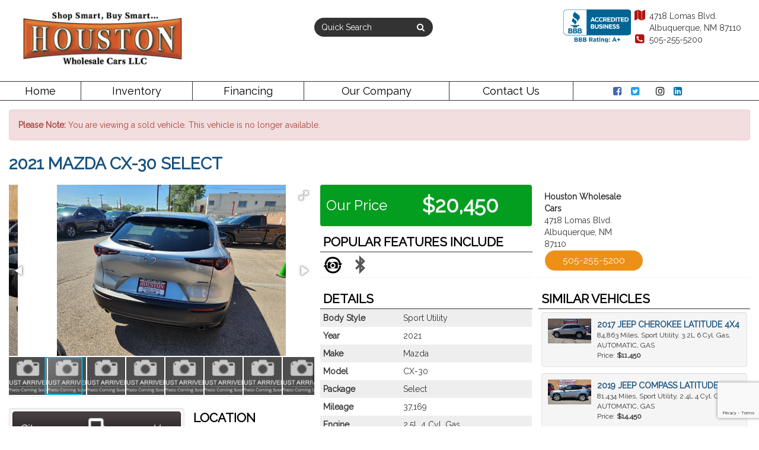

--- FILE ---
content_type: text/html; charset=utf-8
request_url: https://houstonwholesalecar.com/inventory/details/USED/MAZDA/CX-30/2021/Albuquerque/New-Mexico/6104544/218984
body_size: 24751
content:
<!DOCTYPE html>
<html lang="en">
<head>
    <meta charset="utf-8" />
    <meta http-equiv="X-UA-Compatible" content="IE=edge" />
    <meta name="viewport" content="width=device-width, initial-scale=1, minimal-ui">
    <meta name="description" content="Houston Wholesale Cars : A USED 2021 Mazda CX-30 218984 for sale in Albuquerque New Mexico 87110. 20450" />
    <title>Stock# 218984 USED 2021 Mazda CX-30 | Albuquerque, New Mexico 87110 | Houston Wholesale Cars</title>
    <link rel="preconnect" href="https://cdn.carbase.com">
    <link rel="preconnect" href="https://secure.carbase.com">
    <link rel="preconnect" href="https://analytics.carbaselive.com">
    
<script src="https://www.google.com/recaptcha/enterprise.js?render=6LeIO9wUAAAAAJx51j6BF2Bsgfhfhqai5gD66LCy"></script>

<script>
    window.addEventListener('load', function () {
        var recaptchaInputs = document.querySelectorAll('[name="RecaptchaToken"]');
        if (recaptchaInputs.length > 0) {
            setTokens();
        }
        function setTokens() {
            grecaptcha.enterprise.execute('6LeIO9wUAAAAAJx51j6BF2Bsgfhfhqai5gD66LCy', { action: 'SubmitForm' }).then(function (token) {
                recaptchaInputs.forEach(function (input) {
                    input.value = token;
                });
                setTimeout(setTokens, 1000 * 60 * 2);
            });
        }
    });
</script>
    
<link rel="canonical" href="https://houstonwholesalecars.com/inventory/details/USED/MAZDA/CX-30/2021/Albuquerque/New-Mexico/6104544/218984"/>
<meta property="og:locale" content="en_US"/>
<meta property="og:title" content="Stock# 218984 USED 2021 Mazda CX-30"/>
<meta property="og:description" content="Houston Wholesale Cars : A USED 2021 Mazda CX-30 218984 for sale in Albuquerque New Mexico 87110. 20450"/>
<meta property="og:url" content="http://houstonwholesalecar.com/inventory/details/USED/MAZDA/CX-30/2021/Albuquerque/New-Mexico/6104544/218984"/>
<meta property="og:site_name" content="Houston Wholesale Cars "/>


  <meta property='og:type' content='product'/>
  <meta property="og:phone_number" content="505-255-5200">
  <meta property="product:price:amount" content="20450">
  <meta property="product:price:currency" content="USD">
  <meta property="og:street-address" content="4718 Lomas Blvd.">
  <meta property="og:locality" content="Albuquerque">
  <meta property="og:region" content="New Mexico">
  <meta property="og:postal-code" content="87110">
  <meta property="og:country-name" content="USA">
    <meta property="og:image" content="https://cdn.carbase.com/dealer/houstonwholesaldd474/6104544_191236127_640.jpg"/>
    <meta property="og:image:secure_url" content="https://cdn.carbase.com/dealer/houstonwholesaldd474/6104544_191236127_640.jpg"/>
    <link rel="image_src" href="https://cdn.carbase.com/dealer/houstonwholesaldd474/6104544_191236127_640.jpg"/>

<meta name="theme-color" content="#B1130F">
<script src="https://kit.fontawesome.com/98042dee9d.js" crossorigin="anonymous"></script>

<link rel="icon" type="image/png" href='https://cdn.carbase.com/assets/houstonwholesaldd474/246/assets/images/favicon.ico' />
<meta name="google-site-verification" content="I6FZD3Y0JKSo5GlvL64_CmEOfrIVHqkiWtWhpkvTONU" />

<!-- Global site tag (gtag.js) - Google Analytics -->

<script async src="https://www.googletagmanager.com/gtag/js?id=G-PEHNS9FH3W"></script>

<script>

  window.dataLayer = window.dataLayer || [];

  function gtag(){dataLayer.push(arguments);}

  gtag('js', new Date());

 

  gtag('config', 'G-PEHNS9FH3W');

</script>

<!-- Start Car now kh 10-9-18-->
<script>
(function(d, s, id) {
  var js, cnjs = d.getElementsByTagName('head')[0];
  if (d.getElementById(id)) return;
  js = d.createElement(s); js.id = id;
  js.src = "//app.carnow.com/dealers/carnow_plugin.js?key=1Gf5uCpohfjuKw2mh0Iat0mmxGGI5gvGFIyCdraC0JF7yn0q";
  cnjs.appendChild(js, cnjs);
  js.onload = function () { CarNowPlugin.init(); }
}(document, 'script', 'com-carnow-plugin'));
</script>
<!-- End Car now -->

<!-- Google Tag Manager -->
<script>(function(w,d,s,l,i){w[l]=w[l]||[];w[l].push({'gtm.start':
new Date().getTime(),event:'gtm.js'});var f=d.getElementsByTagName(s)[0],

j=d.createElement(s),dl=l!='dataLayer'?'&l='+l:'';j.async=true;j.src=
'https://www.googletagmanager.com/gtm.js?id='+i+dl;f.parentNode.insertBefore(j,f);
})(window,document,'script','dataLayer','GTM-M2KQWWK');</script>

<script>(function(w,d,s,l,i){w[l]=w[l]||[];w[l].push({'gtm.start':
new Date().getTime(),event:'gtm.js'});var f=d.getElementsByTagName(s)[0],

j=d.createElement(s),dl=l!='dataLayer'?'&l='+l:'';j.async=true;j.src=
'https://www.googletagmanager.com/gtm.js?id='+i+dl;f.parentNode.insertBefore(j,f);
})(window,document,'script','dataLayer','GTM-T359PRD');</script>
<!-- End Google Tag Manager -->

    
    <link href="https://cdn.carbase.com/global/bundle.css?h=1265d22f8631e8a50e46afdb5ae200a6b9416e33" rel="stylesheet" type="text/css" />
    
    <link href="https://cdn.carbase.com/resources/houstonwholesaldd474/246.css?v=638597856981231812" type="text/css" rel="stylesheet" />
    
    
    
    <script>window.blockFotoramaData = true; window.CB_RQT = "CB|BB2FD555B4A84FD2A88D7F8F60347CFA:20260121";</script>
    <script>
        !function (a, b, c, d, e, f) { a.ddjskey = e; a.ddoptions = f || null; var m = b.createElement(c), n = b.getElementsByTagName(c)[0]; m.async = 1, m.src = d, n.parentNode.insertBefore(m, n) }(window, document, "script", "https://js.datadome.co/tags.js", "78E75958F5D8D06268C14F1B1AAB5B", { ajaxListenerPath: true, allowHtmlContentTypeOnCaptcha: true });
    </script>
    
    

<script async src="https://www.googletagmanager.com/gtag/js?id=G-SQWLQETF26"></script>

<script>
	window.dataLayer = window.dataLayer || []; function gtag() { dataLayer.push(arguments); } gtag('js', new Date());

		gtag('config', 'UA-8696684-47');
		gtag('config', 'G-SQWLQETF26');
</script>



<script type="text/javascript">
	function GoogleAnalyticsEventTracking(category, action, label) {
		gtag('event', action, { 'event_category': category, 'event_label': label });
	}

	function GoogleAnalyticsConversionTracking(name) {
		gtag('event', 'submit', { 'event_category': 'engagement', 'event_label': name });
	}

	// left over from previous Google Analytics
	function GoogleAnalyticsPageView(url, form) { return; }
</script>



    

<script type="application/ld+json">
  {
  "@context": "http://schema.org",
  "@type": "WebSite",
  "@id": "_webSite",
  "url": "https://houstonwholesalecars.com",
  "name": "Houston Wholesale Cars /",
  "potentialAction": {
  "@type": "SearchAction",
  "target": "https://houstonwholesalecars.com/inventory?FreeText={freetext}",
  "query-input": "required name=freetext"
  }
  }
</script>


<script type="application/ld+json">
  {
  "@context": "http://schema.org",
  "@type": "AutomotiveBusiness",
  "url": "https://houstonwholesalecars.com/",
  "id": "_parentBusiness",
  "image": "https://cdn.carbase.com/assets/houstonwholesaldd474/246/assets/images/logo.png",
  "logo": "https://cdn.carbase.com/assets/houstonwholesaldd474/246/assets/images/logo.png",
  "priceRange": "$$",
  "name": "Houston Wholesale Cars ",
  "telephone": "+1 (505) 255-5200",
  "address": {
  "@type": "PostalAddress",
  "streetAddress": "4718 Lomas Blvd.",
  "addressLocality": "Albuquerque",
  "addressRegion": "NM",
  "postalCode": "87110"
  },
  "contactPoint":[
  {
  "@type": "ContactPoint",
  "contactType": "Sales",
  "telephone": "+1 (505) 255-5200",
  "areaServed": "US"
  }
    ,{
      "@type":
      "ContactPoint",
      "contactType":
      "Sales",
      "telephone":
      "+1 (505) 255-5200",
      "contactOption":
      "TollFree",
      "areaServed":
      "US"
      }
  ]
  }
</script>

  <script type="application/ld+json">
    {
    "@context": "http://schema.org",
    "@type": "AutoDealer",
    "parentOrganization": "_parentBusiness",
    "url": "https://houstonwholesalecars.com/",
    "id": "_primaryf30c834fd7db4",
    "image": "https://cdn.carbase.com/assets/houstonwholesaldd474/246/assets/images/logo.png",
    "logo": "https://cdn.carbase.com/assets/houstonwholesaldd474/246/assets/images/logo.png",
    "priceRange": "$$",
    "name": "Houston Wholesale Cars",
    "telephone": "(505) 255-5200",
    "address": {
    "@type": "PostalAddress",
    "streetAddress": "4718 Lomas Blvd.",
    "addressLocality": "Albuquerque",
    "addressRegion": "NM",
    "postalCode": "87110"
    },
    "contactPoint": [
    {
      "@type": "ContactPoint",
    "contactType": "Sales",
    "telephone": "+1 (505) 255-5200",
    "areaServed": "US"
    }
      ,{
      "@type": "ContactPoint",
      "contactType": "Sales",
      "telephone": "+1 (505) 255-5200",
      "contactOption": "TollFree",
      "areaServed": "US"
      }
    ]
  }
  </script>

<script type="application/ld+json">
  {
  "@context": "http://schema.org",
  "@type": "Car",
  "itemCondition" : "http://schema.org/UsedCondition",
  "sku": "218984",
  "ModelDate": "2021",
  "model": "CX-30",
  "bodyType": "Sport Utility",
  "vehicleConfiguration": "Select",
  "driveWheelConfiguration": "FRONT WHEEL",
  "vehicleIdentificationNumber": "3MVDMABLXMM218984",
  "name": "2021 Mazda CX-30 Select",
    "image": "https://cdn.carbase.com/dealer/houstonwholesaldd474/6104544_191236127_640.jpg",
  "description": "",
  "manufacturer": {
  "@type": "Organization",
  "name": "Mazda"
  },
  "mileageFromOdometer": {
  "@type": "QuantitativeValue",
  "unitText": "Miles",
  "value": "37,169"
  },
  "vehicleEngine": {
  "@type": "EngineSpecification",
  "fuelType": "GAS",
  "name": "2.5L 4 Cyl. Gas"
  },  
  "fuelEfficiency": {
  "@type": "QuantitativeValue",
  "unitText": "mpg Highway",
  "value": "33"
  }
    ,"offers": {
      "@type": "Offer",
      "priceCurrency": "USD",
      "itemCondition": "http://schema.org/USEDCondition",
      "availability": "http://schema.org/InStock",
      "price": "20450",
      "seller": {
      "@type": "AutoDealer",
      "@id": "_parentBusiness"
      }
      }

  }
</script>

</head>
<body>
    <img src='https://houstonwholesalecars.com/Main/SetUser?uid=08d616e63f71456a8006' class='hidden' alt='' aria-hidden='true' width='1' height='1' />
    


<style>
  select {
    background-image: url("data:image/svg+xml;utf8,<svg xmlns='http://www.w3.org/2000/svg' version='1.1' width='32' height='24' viewBox='0 0 32 24'><polygon points='0,0 32,0 16,24' style='fill: rgb%28138, 138, 138%29'></polygon></svg>") !important;
  }
</style>

<link rel="stylesheet" type="text/css" href="//fonts.googleapis.com/css?family=Playfair+Display|Raleway" />


	<div id="fb-root"></div>
	<script>(function(d, s, id) {
	  var js, fjs = d.getElementsByTagName(s)[0];
	  if (d.getElementById(id)) return;
	  js = d.createElement(s); js.id = id;
	  js.src = "//connect.facebook.net/en_US/sdk.js#xfbml=1&version=v2.8&appId=1387707071292260";
	  fjs.parentNode.insertBefore(js, fjs);
	}(document, 'script', 'facebook-jssdk'));</script>

<div id="sizer_header">

<!--cbhtml-->

<div id="header">
	<div class="container-fluid">
		<div class="row">    
		<div class="col-md-6 col-xs-12">
		  <a href="https://houstonwholesalecars.com/" class="header-logo-wrap"><img src='https://cdn.carbase.com/assets/houstonwholesaldd474/246/assets/images/logo.png' alt="Houston Wholesale Cars" class="header-logo img-responsive center-block" /></a>      
		</div>

		<div class="col-md-6 hidden-xs">
			<div class="hidden-xs col-sm-12 col-md-12 col-lg-12">

				<div class="pull-right">
					<div class="bbb">
						<a href="https://www.bbb.org/new-mexico-southwest-colorado/business-reviews/auto-dealers-used-cars/houston-wholesale-cars-llc-in-albuquerque-nm-99126786" target="_blank">
							<img src='https://cdn.carbase.com/assets/houstonwholesaldd474/246/assets/images/logo_bbb.png' class="img-responsive" alt="Better Business Bureau Accredited Business"/>
						</a>
					</div>
					<div class="contactinfo">
						<div class="info">
							<a href="https://houstonwholesalecars.com/hours-directions" >
								<i class="fa fa-fw fa-map" aria-hidden="true"></i>
								4718 Lomas Blvd.<br>
								<i class="fa fa-fw fa-map invisible" aria-hidden="true"></i>
								Albuquerque, NM 87110
							</a>
						</div>
						<div class="info">
							<a href="tel:+1-505-255-5200">
								<i class="fa fa-fw fa-phone-square" aria-hidden="true"></i>
								505-255-5200
							</a>
						</div>
					</div>
				</div>
        <div class="center-block visible-md visible-lg header-freetext">
          <form class="center-block" action="https://houstonwholesalecars.com/inventory">            
            <div class="input-group">
					    <input class="form-control" type="search" name="freetext" placeholder="Quick Search">
              <span class="input-group-btn">
                <button class="btn btn-default" type="submit">
                  <i class="fa fa-fw fa-search"></i>
                </button>
              </span>
				    </div>
          </form>
        </div>
			</div>
			</div>
		</div>
	</div>
</div>
<nav class="navbar navbar-inverse" role="navigation" id="mainMenu">
	<div class="container-fluid">
		<div class="navbar-header">
			<button type="button" class="navbar-toggle collapsed" data-toggle="collapse" data-target="#cb-header-navbar-collapse">
				<i class="fa fa-bars"></i>
			</button>
			<p class="navbar-btn visible-xs">
					<a class="btn btn-default btn-mobile" href="tel://5052555200"><i class="fa fa-phone"></i> Call</a>
				<a class="btn btn-default btn-mobile" data-toggle="modal" data-target="#general-sms-modal"><i class="fa fa-mobile"></i> Text</a>

					<a class="btn btn-default btn-mobile" href="https://houstonwholesalecars.com/hours-directions"><i class="fa fa-map-marker"></i> Map</a>
					<a class="btn btn-default btn-mobile" href="https://houstonwholesalecars.com/hours-directions"><i class="fa fa-clock-o"></i> Hours</a>
			</p>
		</div>
		<div class="collapse navbar-collapse" id="cb-header-navbar-collapse">
			<ul class="nav navbar-nav">
			<li>
				<a href="https://houstonwholesalecars.com/" target="_top">Home</a>
			</li>
		<li class="dropdown ">
			<a href="#" class="dropdown-toggle" data-toggle="dropdown">Inventory <span class="caret"></span></a>
			<ul class="dropdown-menu" role="menu">
			<li>
				<a href="https://houstonwholesalecars.com/used-inventory" target="_top">All Inventory</a>
			</li>
			<li>
				<a href="https://houstonwholesalecars.com/used-cars" target="_top">Cars</a>
			</li>
			<li>
				<a href="https://houstonwholesalecars.com/used-trucks" target="_top">Trucks</a>
			</li>
			<li>
				<a href="https://houstonwholesalecars.com/used-vans" target="_top">Vans</a>
			</li>
			<li>
				<a href="https://houstonwholesalecars.com/used-suvs" target="_top">SUVs</a>
			</li>
			<li>
				<a href="https://houstonwholesalecars.com/used-crossovers" target="_top">Crossovers</a>
			</li>
			<li>
				<a href="https://houstonwholesalecars.com/schedule-test-drive" target="_top">Schedule Test Drive</a>
			</li>
			<li>
				<a href="https://houstonwholesalecars.com/sell-or-trade-your-vehicle" target="_top">Sell or Trade Your Vehicle</a>
			</li>
			</ul>
		</li>
		<li class="dropdown ">
			<a href="#" class="dropdown-toggle" data-toggle="dropdown">Financing <span class="caret"></span></a>
			<ul class="dropdown-menu" role="menu">
			<li>
				<a href="https://houstonwholesalecars.com/full-credit-app" target="_top">Credit Application</a>
			</li>
			<li>
				<a href="https://houstonwholesalecars.com/privacy" target="_top">Privacy Policy</a>
			</li>
			</ul>
		</li>
		<li class="dropdown ">
			<a href="#" class="dropdown-toggle" data-toggle="dropdown">Our Company <span class="caret"></span></a>
			<ul class="dropdown-menu" role="menu">
			<li>
				<a href="https://houstonwholesalecars.com/about" target="_top">About Us</a>
			</li>
			<li>
				<a href="https://houstonwholesalecars.com/hours-directions" target="_top">Hours &amp; Directions</a>
			</li>
			<li>
				<a href="https://houstonwholesalecars.com/staff" target="_top">Meet Our Staff</a>
			</li>
			<li>
				<a href="https://houstonwholesalecars.com/testimonials" target="_top">Customer Testimonials</a>
			</li>
			<li>
				<a href="https://houstonwholesalecars.com/houston-wholesale-cars-videos" target="_top">Our Videos</a>
			</li>
			</ul>
		</li>
			<li>
				<a href="https://houstonwholesalecars.com/contact-us" target="_top">Contact Us</a>
			</li>
				<li class="social-media hidden-xs">
				
					<a href="https://www.facebook.com/pages/category/Car-Dealership/Houston-Wholesale-Cars-497738477435531/" target="_blank"><i style="color: #4267b2" class="fa fa-facebook-square" aria-hidden="true"></i></a>
						<a href="https://twitter.com/HouWhlseCars" target="_blank"><i style="color: #1da1f2" class="fa fa-twitter-square" aria-hidden="true"></i></a>
				
					<a href="/TikTok-Cars" target="_blank"><i class="fa-brands fa-tiktok"></i></a>
			 
			 <a href="https://www.instagram.com/houston_wholesale_abq/" target="_blank"><i style ="color: #000"   class="fa fa-instagram" aria-hidden="true"></i></a>
			 <a href="https://www.linkedin.com/company/houston-wholesale-cars-llc/" target="_blank"><i style = "color: #0073b0" class="fa fa-linkedin-square" aria-hidden="true"></i></a>
			 
			  <div class="fb-like" data-href="https://www.facebook.com/pages/category/Car-Dealership/Houston-Wholesale-Cars-497738477435531/" data-width="50" data-layout="button_count" data-action="like" data-size="small" data-show-faces="false" data-share="false" style="width:60px;display:inline-block;"></div>
				</li>
			</ul>
		</div>
	</div>
</nav>



<div class="modal fade" id="general-sms-modal" tabindex="-1" role="dialog" aria-hidden="true">
    <div class="modal-dialog">
        <div class="modal-content">
            <div class="modal-header">
                <button type="button" class="close" data-dismiss="modal">
                    <span aria-hidden="true">&times;</span><span class="sr-only">Close</span>
                </button>
                <h4 class="modal-title">Send Us a Text</h4>
            </div>
            <div class="modal-body">
                <p>Use the form below to send us a text.</p>                
                
<form action="/Form" class="cb-nj-form" data-ajax="true" data-ajax-method="POST" data-ajax-mode="replace-with" data-ajax-update="#smsform2a056" data-campaign="" data-form-code="smsform" data-form-id="smsform" data-form-name="Text Message" data-gameplan-id="0" enctype="application/x-www-form-urlencoded" id="smsform2a056" method="post">

<input aria-label="Control Field - Keep Empty" autocomplete="off" class="cb-form-field__subject" id="smsform2a056__CBLFormSubjectControl" name="CBLFormSubjectControl" tabindex="-1" type="text" value="" /><input class="form-control" id="smsform2a056__RecaptchaToken" name="RecaptchaToken" type="hidden" value="" /><input class="form-control" id="smsform2a056__FormId" name="FormId" type="hidden" value="smsform" /><div class="row">
	<div class="col-sm-12">
		<div class="panel panel-default panel-vdp">
			<div class="panel-heading">
				<h4 class="panel-title">Send a Text!</h4>
			</div>
			<div class="panel-body">
				<div class="row">
					<div class="col-sm-6">
						<div class="form-group">
							<label for="smsform2a056__Name">Name</label>
							<input aria-label="Name" class="form-control" data-val="true" data-val-length="Maximum 30 Characters" data-val-length-max="30" data-val-required="Name Required" id="smsform2a056__Name" maxlength="30" name="Name" placeholder="Enter Name" required="required" type="text" value="" />
							<span class="field-validation-valid" data-valmsg-for="Name" data-valmsg-replace="true"></span>
						</div>
					</div>
					<div class="col-sm-6">
						<div class="form-group">
							<label for="smsform2a056__CellNumber">Cell Number</label>
							<input aria-label="Cell Number" class="form-control" data-val="true" data-val-regex="Invalid Phone" data-val-regex-pattern="\(?([0-9]{3})\)?([ .-]?)([0-9]{3})\2([0-9]{4})" data-val-required="What is your cell so we can send a reply?" id="smsform2a056__CellNumber" name="CellNumber" placeholder="Enter Cell" required="required" type="tel" value="" />
							<span class="field-validation-valid" data-valmsg-for="CellNumber" data-valmsg-replace="true"></span>
						</div>
					</div>
				</div>
				<div class="row">
					<div class="col-sm-12">
						<div class="form-group">
							<label for="smsform2a056__Message">Message</label>
							<textarea class="form-control" cols="20" data-val="true" data-val-length="Please shorten your message." data-val-length-max="160" data-val-required="Please enter a message." id="smsform2a056__Message" name="Message" placeholder="Enter your message" rows="5">
</textarea>
						</div>
					</div>
				</div>
				<div class="row">
					<div class="col-sm-12">
						<input class="form-control" data-val="true" data-val-number="The field Vid must be a number." data-val-required="The Vid field is required." id="smsform2a056__Vid" name="Vid" type="hidden" value="6104544" />
						<input class="form-control" data-val="true" data-val-number="The field UserId must be a number." data-val-required="The UserId field is required." id="smsform2a056__UserId" name="UserId" type="hidden" value="0" />
						<input type="submit" value="Send" class="btn btn-success btn-sm" />
						<button data-cancel-sms type="reset" data-dismiss="modal" class="btn btn-danger btn-sm" onclick="$(this).parents('[data-view-sms]').slideUp();">Cancel</button>
					</div>
				</div>
			</div>
		</div>

		
	</div>
	<div class="col-sm-6 clearfix">&nbsp;</div>
</div>
</form>


				
            </div>
        </div>
    </div>
</div>






</div>



<!--cbhtml-->

<div class="container-fluid container-vdp">
    <div class="row">
      <div class="col-xs-12">
        <div class="alert alert-danger">
          <b>Please Note: </b> You are viewing a sold vehicle. This vehicle is no longer available.
        </div>
      </div>
    </div>
  <div class="row" id="VDPTitleBar">
    <div class="col-xs-12">
      2021 Mazda CX-30
      Select
      <div class="sharethis">
        <span class="st_sharethis_large" displaytext="ShareThis"></span>
        <span class="st_facebook_large" displaytext="Facebook"></span>
        <span class="st_twitter_large" displaytext="Tweet"></span>
        <span class="st_googleplus_large" displaytext="Google +"></span>
        <span class="st_pinterest_large" displaytext="Pinterest"></span>
        <span class="st_email_large" displaytext="Email"></span>
      </div>
    </div>
  </div>
  <div class="row">
    <div class="col-xs-12 col-md-4 col-lg-5">
      <div class="panel panel-default" id="vdp-slideshow-panel">
        

<div class="fotorama"
     data-nav=thumbs
     data-navposition=bottom
     data-allowfullscreen=native
     data-fit=contain
     data-transition=slide
     
     
     data-direction=ltr
     data-arrows=true
     data-hash=false
     data-loop=true
     data-autoplay=true
     data-stopautoplayontouch=true
     data-keyboard=true
     data-click=true
     data-swipe=true
     data-trackpad=true
     data-shuffle=false
     data-shadows=true
     data-width=100%
     
     
     
     
     
     
     
     >

	
			<a href="https://cdn.carbase.com/dealer/houstonwholesaldd474/6104544_191236127_640.jpg"
				 data-thumb="https://cdn.carbase.com/dealerx/houstonwholesaldd474/6104544_191236127_120.jpg?w=91"
				 ></a>
			<a href="https://cdn.carbase.com/dealer/houstonwholesaldd474/6104544_191236128_640.jpg"
				 data-thumb="https://cdn.carbase.com/dealerx/houstonwholesaldd474/6104544_191236128_120.jpg?w=91"
				 ></a>
			<a href="https://cdn.carbase.com/dealer/houstonwholesaldd474/6104544_191236129_640.jpg"
				 data-thumb="https://cdn.carbase.com/dealerx/houstonwholesaldd474/6104544_191236129_120.jpg?w=91"
				 ></a>
			<a href="https://cdn.carbase.com/dealer/houstonwholesaldd474/6104544_191236130_640.jpg"
				 data-thumb="https://cdn.carbase.com/dealerx/houstonwholesaldd474/6104544_191236130_120.jpg?w=91"
				 ></a>
			<a href="https://cdn.carbase.com/dealer/houstonwholesaldd474/6104544_191236132_640.jpg"
				 data-thumb="https://cdn.carbase.com/dealerx/houstonwholesaldd474/6104544_191236132_120.jpg?w=91"
				 ></a>
			<a href="https://cdn.carbase.com/dealer/houstonwholesaldd474/6104544_191236133_640.jpg"
				 data-thumb="https://cdn.carbase.com/dealerx/houstonwholesaldd474/6104544_191236133_120.jpg?w=91"
				 ></a>
			<a href="https://cdn.carbase.com/dealer/houstonwholesaldd474/6104544_191236134_640.jpg"
				 data-thumb="https://cdn.carbase.com/dealerx/houstonwholesaldd474/6104544_191236134_120.jpg?w=91"
				 ></a>
			<a href="https://cdn.carbase.com/dealer/houstonwholesaldd474/6104544_191236136_640.jpg"
				 data-thumb="https://cdn.carbase.com/dealerx/houstonwholesaldd474/6104544_191236136_120.jpg?w=91"
				 ></a>
			<a href="https://cdn.carbase.com/dealer/houstonwholesaldd474/6104544_191236137_640.jpg"
				 data-thumb="https://cdn.carbase.com/dealerx/houstonwholesaldd474/6104544_191236137_120.jpg?w=91"
				 ></a>
			<a href="https://cdn.carbase.com/dealer/houstonwholesaldd474/6104544_191236139_640.jpg"
				 data-thumb="https://cdn.carbase.com/dealerx/houstonwholesaldd474/6104544_191236139_120.jpg?w=91"
				 ></a>
			<a href="https://cdn.carbase.com/dealer/houstonwholesaldd474/6104544_191236140_640.jpg"
				 data-thumb="https://cdn.carbase.com/dealerx/houstonwholesaldd474/6104544_191236140_120.jpg?w=91"
				 ></a>
			<a href="https://cdn.carbase.com/dealer/houstonwholesaldd474/6104544_191236142_640.jpg"
				 data-thumb="https://cdn.carbase.com/dealerx/houstonwholesaldd474/6104544_191236142_120.jpg?w=91"
				 ></a>
			<a href="https://cdn.carbase.com/dealer/houstonwholesaldd474/6104544_191236143_640.jpg"
				 data-thumb="https://cdn.carbase.com/dealerx/houstonwholesaldd474/6104544_191236143_120.jpg?w=91"
				 ></a>
			<a href="https://cdn.carbase.com/dealer/houstonwholesaldd474/6104544_191236145_640.jpg"
				 data-thumb="https://cdn.carbase.com/dealerx/houstonwholesaldd474/6104544_191236145_120.jpg?w=91"
				 ></a>
</div>
























      </div>      
      <div class="visible-xs">
        
	<table class="price-details">
			<tr>
				<td>Our Price</td>
				<td class="final right">$20,450</td>
			</tr>
	</table>

        	<div class="panel panel-vdp">
		<div class="panel-heading">
			<h4 class="panel-title">Popular features include</h4>
		</div>
		<div class="panel-body">
			<ul class="list-inline remove-bottom-margin popular-feature-list">
                    <!-- icon src: https://cdn.carbase.com//icons/PopularFeatureIcons/backupcamera.png -->
					<li><img src="https://cdn.carbase.com//icons/PopularFeatureIcons/backupcamera.png" alt="Backup Camera" data-toggle="tooltip" title="Backup Camera" height="32" width="32" class="popular-feature-icon"/></li>
                    <!-- icon src: https://cdn.carbase.com//icons/PopularFeatureIcons/bluetooth.png -->
					<li><img src="https://cdn.carbase.com//icons/PopularFeatureIcons/bluetooth.png" alt="Bluetooth" data-toggle="tooltip" title="Bluetooth" height="32" width="32" class="popular-feature-icon"/></li>
			</ul>
		</div>
	</div>

        <div class="panel panel-vdp">
          





<div class="panel-heading">
	<h4 class="panel-title">Details</h4>
</div>
<table class="table table-condensed table-striped remove-bottom-margin">
	<tbody>
		<tr data-cb-detail="body">
			<td data-cb-label><strong>Body Style</strong></td>
			<td data-cb-value>Sport Utility</td>
		</tr>
		<tr data-cb-detail="myear">
			<td data-cb-label><strong>Year</strong></td>
			<td data-cb-value>2021</td>
		</tr>
		<tr data-cb-detail="make">
			<td data-cb-label><strong>Make</strong></td>
			<td data-cb-value>Mazda</td>
		</tr>
		<tr data-cb-detail="model">
			<td data-cb-label><strong>Model</strong></td>
			<td data-cb-value>CX-30</td>
		</tr>
		<tr data-cb-detail="package">
			<td data-cb-label><strong>Package</strong></td>
			<td data-cb-value>Select</td>
		</tr>
		<tr data-cb-detail="mileage">
			<td data-cb-label><strong>Mileage</strong></td>
			<td data-cb-value>37,169</td>
		</tr>
		<tr data-cb-detail="engine">
			<td data-cb-label><strong>Engine</strong></td>
			<td data-cb-value>2.5L 4 Cyl. Gas</td>
		</tr>
		<tr data-cb-detail="fueltype">
			<td data-cb-label><strong>Fuel</strong></td>
			<td data-cb-value>GAS</td>
		</tr>
		<tr data-cb-detail="transmission">
			<td data-cb-label><strong>Transmission</strong></td>
			<td data-cb-value>AUTOMATIC</td>
		</tr>
		<tr data-cb-detail="drivetype">
			<td data-cb-label><strong>Drive Type</strong></td>
			<td data-cb-value>FRONT WHEEL</td>
		</tr>
		<tr data-cb-detail="extcolor">
			<td data-cb-label><strong>Color</strong></td>
			<td data-cb-value>SILVER</td>
		</tr>
		
		<tr data-cb-detail="vin">
			<td data-cb-label><strong>VIN</strong></td>
			<td data-cb-value>3MVDMABLXMM218984</td>
		</tr>
		<tr data-cb-detail="stockno">
			<td data-cb-label><strong>Stock Number</strong></td>
			<td data-cb-value>218984</td>
		</tr>
	</tbody>
</table>
        </div>
        <div class="row">
            <div class="col-xs-12">
              <div class="well" style="padding:5px">
                <div class="mpg-box mpg-box-lg cb-black-gradient">
                  <div class="mpg-box-inner"></div>
                  <div class="mpg-city">
                    <span class="mpg-label">City</span>
                    <span class="mpg-value">25</span>
                  </div>
                  <div class="mpg-highway">
                    <span class="mpg-label">Hwy</span>
                    <span class="mpg-value">33</span>
                  </div>
                </div>
                <div style="text-align: center;">
                  <small>*EPA estimates. Actual mileage will vary.</small>
                </div>
              </div>
            </div>
          <div class="col-xs-12">
            <div class="panel panel-vdp clearfix">
              <div class="panel-heading">
                <h3 class="panel-title">Location</h3>
              </div>
              <div class="panel-body text-center">
                <address data-location="primaryf30c834fd7db4">
                  <strong>Houston Wholesale Cars</strong><br>
                  4718 Lomas Blvd.<br>
                  Albuquerque, New Mexico 87110 <br>
                  <a class="btn btn-default cta-button" href="tel://5052555200">505-255-5200</a>
                </address>
              </div>
            </div>
          </div>
        </div>
      </div>
      
      
      <div class="row">
        <div class="col-lg-7 col-md-12 col-sm-6 col-xs-12">
            <div class="well" style="padding:5px">
              <div class="mpg-box mpg-box-lg cb-black-gradient">
                <div class="mpg-box-inner"></div>
                <div class="mpg-city">
                  <span class="mpg-label">City</span>
                  <span class="mpg-value">25</span>
                </div>
                <div class="mpg-highway">
                  <span class="mpg-label">Hwy</span>
                  <span class="mpg-value">33</span>
                </div>
              </div>
              <div style="text-align: center;">
                <small>*EPA estimates. Actual mileage will vary.</small>
              </div>
            </div>
        </div>
        <div class="col-lg-5 col-md-12 col-sm-6 col-xs-12 hidden-xs">
        
          <div class="panel panel-vdp clearfix hidden-xs">
            <div class="panel-heading">
              <h3 class="panel-title">Location</h3>
            </div>
            <div class="panel-body text-center">
              <address data-location="primaryf30c834fd7db4">
                <strong>Houston Wholesale Cars</strong><br>
                4718 Lomas Blvd.<br>
                Albuquerque,
                NM
                87110<br>
                <a class="btn btn-default cta-button" href="tel://5052555200">505-255-5200</a>
              </address>
            </div>
          </div>
        </div>
      </div>
    </div>
    <div class="col-xs-12 col-md-8 col-lg-7">
      <div class="row">
        <div class="col-sm-12 col-md-6 col-lg-6">
          <div class="hidden-xs">
            
	<table class="price-details">
			<tr>
				<td>Our Price</td>
				<td class="final right">$20,450</td>
			</tr>
	</table>

            	<div class="panel panel-vdp">
		<div class="panel-heading">
			<h4 class="panel-title">Popular features include</h4>
		</div>
		<div class="panel-body">
			<ul class="list-inline remove-bottom-margin popular-feature-list">
                    <!-- icon src: https://cdn.carbase.com//icons/PopularFeatureIcons/backupcamera.png -->
					<li><img src="https://cdn.carbase.com//icons/PopularFeatureIcons/backupcamera.png" alt="Backup Camera" data-toggle="tooltip" title="Backup Camera" height="32" width="32" class="popular-feature-icon"/></li>
                    <!-- icon src: https://cdn.carbase.com//icons/PopularFeatureIcons/bluetooth.png -->
					<li><img src="https://cdn.carbase.com//icons/PopularFeatureIcons/bluetooth.png" alt="Bluetooth" data-toggle="tooltip" title="Bluetooth" height="32" width="32" class="popular-feature-icon"/></li>
			</ul>
		</div>
	</div>

          </div>
          <div class="panel panel-vdp hidden-xs">
            





<div class="panel-heading">
	<h4 class="panel-title">Details</h4>
</div>
<table class="table table-condensed table-striped remove-bottom-margin">
	<tbody>
		<tr data-cb-detail="body">
			<td data-cb-label><strong>Body Style</strong></td>
			<td data-cb-value>Sport Utility</td>
		</tr>
		<tr data-cb-detail="myear">
			<td data-cb-label><strong>Year</strong></td>
			<td data-cb-value>2021</td>
		</tr>
		<tr data-cb-detail="make">
			<td data-cb-label><strong>Make</strong></td>
			<td data-cb-value>Mazda</td>
		</tr>
		<tr data-cb-detail="model">
			<td data-cb-label><strong>Model</strong></td>
			<td data-cb-value>CX-30</td>
		</tr>
		<tr data-cb-detail="package">
			<td data-cb-label><strong>Package</strong></td>
			<td data-cb-value>Select</td>
		</tr>
		<tr data-cb-detail="mileage">
			<td data-cb-label><strong>Mileage</strong></td>
			<td data-cb-value>37,169</td>
		</tr>
		<tr data-cb-detail="engine">
			<td data-cb-label><strong>Engine</strong></td>
			<td data-cb-value>2.5L 4 Cyl. Gas</td>
		</tr>
		<tr data-cb-detail="fueltype">
			<td data-cb-label><strong>Fuel</strong></td>
			<td data-cb-value>GAS</td>
		</tr>
		<tr data-cb-detail="transmission">
			<td data-cb-label><strong>Transmission</strong></td>
			<td data-cb-value>AUTOMATIC</td>
		</tr>
		<tr data-cb-detail="drivetype">
			<td data-cb-label><strong>Drive Type</strong></td>
			<td data-cb-value>FRONT WHEEL</td>
		</tr>
		<tr data-cb-detail="extcolor">
			<td data-cb-label><strong>Color</strong></td>
			<td data-cb-value>SILVER</td>
		</tr>
		
		<tr data-cb-detail="vin">
			<td data-cb-label><strong>VIN</strong></td>
			<td data-cb-value>3MVDMABLXMM218984</td>
		</tr>
		<tr data-cb-detail="stockno">
			<td data-cb-label><strong>Stock Number</strong></td>
			<td data-cb-value>218984</td>
		</tr>
	</tbody>
</table>
          </div>
          <div class="panel panel-vdp">
            <div class="panel-heading clearfix">
              <button class="btn btn-default btn-sm pull-right" type="button" data-toggle="collapse" data-target="#vdpFeaturesCollapse">Show Features</button>
              <h3 class="panel-title pull-left" style="padding-top: 7.5px">Features</h3>
            </div>
            <div class="collapse" id="vdpFeaturesCollapse">
              <table class="table table-condensed table-striped remove-bottom-margin">
                <tr><td>Power Mirrors</td>
<td>Vanity Mirrors</td>
</tr>
<tr><td>Traction Control</td>
<td>Airbag - Driver</td>
</tr>
<tr><td>Airbag - Passenger</td>
<td>Side Airbags</td>
</tr>
<tr><td>Roof Airbags</td>
<td>Air Conditioning</td>
</tr>
<tr><td>AM/FM Radio</td>
<td>Backup Camera</td>
</tr>
<tr><td>Four Wheel ABS</td>
<td>4-Wheel Disc Brakes</td>
</tr>
<tr><td>Cruise Control</td>
<td>Rear Defrost</td>
</tr>
<tr><td>Front Wheel Drive</td>
<td>Vehicle Anti-theft</td>
</tr>
<tr><td>Floor Mats</td>
<td>Remote Keyless Entry</td>
</tr>
<tr><td>Power Locks</td>
<td>Trip Computer</td>
</tr>
<tr><td>Wheels - Aluminum</td>
<td>Power Windows</td>
</tr>
<tr><td>Intermittent Wipers</td>
<td>Fold Down Rear Seat</td>
</tr>
<tr><td>Front Bucket Seats</td>
<td>Rear Spoiler</td>
</tr>
<tr><td>Tilt Steering Wheel</td>
<td>Steer Wheel Audio Cntrls</td>
</tr>
<tr><td>Leather Wrapped Steering</td>
<td>Power Steering</td>
</tr>
<tr><td>Bluetooth Connection</td>
<td>Compact Spare Tire</td>
</tr>
<tr><td></td>
<td></td>
</tr>

              </table>
            </div>
          </div>
        </div>
        <div class="col-sm-12 col-md-6 col-lg-6">
          <div class="panel panel-vdp hidden-xs">
            <div class="list-group vdp-button-group">
              <div class="list-group-item">
                <div class="row">
                  <div class="col-lg-6">
                    <address class="remove-bottom-margin">
                      <strong>Houston Wholesale Cars</strong><br>
                      4718 Lomas Blvd.<br>
                      Albuquerque,
                      NM
                      87110<br>
                    </address>
                    <a class="btn btn-default cta-button" href="tel://5052555200">505-255-5200</a>
                  </div>
                  <div class="col-lg-6">
                    <div class="row text-center" style="margin:0px;">
                      <div class="col-xs-6" style="padding:0px;">
                            <div class="carfax-container srp-carfax" data-vin="3MVDMABLXMM218984" data-carfaxid="C410755"></div>
                      </div>
                      <div class="col-xs-6" style="padding:0px;">
                        <span data-cg-vin="3MVDMABLXMM218984" data-cg-price="20450"></span>
                      </div>
                    </div>
                  </div>
                </div>
              </div>
            </div>
          </div>
          <div class="panel panel-vdp vdp-similar-vehicles-panel">
	<div class="panel-heading">
		<h3 class="panel-title">Similar Vehicles</h3>
	</div>
	<div class="panel-body">
		
	<div class="well vdp-similar-vehicle-item" data-vid="5375049" data-detailurl="/inventory/details/used/Jeep/Cherokee/2017/Albuquerque/New-Mexico/5375049/216837" style="padding: 10px;">
	<div class="row">
		<div class="col-lg-3 col-sm-4">
			<a href="/inventory/details/used/Jeep/Cherokee/2017/Albuquerque/New-Mexico/5375049/216837" class="vdp-similar-vehicle-thumbnail">
				
<img src="https://cdn.carbase.com/dealer/houstonwholesaldd474/5375049_196075822_250.jpg" alt="2017 Jeep Cherokee" class="img-responsive" data-cb-inventory-pic onerror="this.src='https://cdn.carbase.com//Assets/nophoto_Small.jpg'"/>
			</a>
		</div>
		<div class="col-lg-9 col-sm-8" style="padding-right:0">
			<a href="/inventory/details/used/Jeep/Cherokee/2017/Albuquerque/New-Mexico/5375049/216837" class="media-heading">2017 Jeep Cherokee Latitude 4x4</a>
			<p style="font-size:85%">
				84,863 Miles, Sport Utility, 3.2L 6 Cyl. Gas, AUTOMATIC, GAS
				<br/>
					<span>Price: </span> <strong>$11,450</strong>
			</p>
		</div>
	</div>
</div><div class="well vdp-similar-vehicle-item" data-vid="5728197" data-detailurl="/inventory/details/used/Jeep/Compass/2019/Albuquerque/New-Mexico/5728197/749998" style="padding: 10px;">
	<div class="row">
		<div class="col-lg-3 col-sm-4">
			<a href="/inventory/details/used/Jeep/Compass/2019/Albuquerque/New-Mexico/5728197/749998" class="vdp-similar-vehicle-thumbnail">
				
<img src="https://cdn.carbase.com/dealer/houstonwholesaldd474/5728197_182285041_250.jpg" alt="2019 Jeep Compass" class="img-responsive" data-cb-inventory-pic onerror="this.src='https://cdn.carbase.com//Assets/nophoto_Small.jpg'"/>
			</a>
		</div>
		<div class="col-lg-9 col-sm-8" style="padding-right:0">
			<a href="/inventory/details/used/Jeep/Compass/2019/Albuquerque/New-Mexico/5728197/749998" class="media-heading">2019 Jeep Compass Latitude</a>
			<p style="font-size:85%">
				81,434 Miles, Sport Utility, 2.4L 4 Cyl. Gas, AUTOMATIC, GAS
				<br/>
					<span>Price: </span> <strong>$14,450</strong>
			</p>
		</div>
	</div>
</div><div class="well vdp-similar-vehicle-item" data-vid="5878137" data-detailurl="/inventory/details/used/Jeep/Renegade/2018/Albuquerque/New-Mexico/5878137/J20551" style="padding: 10px;">
	<div class="row">
		<div class="col-lg-3 col-sm-4">
			<a href="/inventory/details/used/Jeep/Renegade/2018/Albuquerque/New-Mexico/5878137/J20551" class="vdp-similar-vehicle-thumbnail">
				
<img src="https://cdn.carbase.com/dealer/houstonwholesaldd474/5878137_185599796_250.jpg" alt="2018 Jeep Renegade" class="img-responsive" data-cb-inventory-pic onerror="this.src='https://cdn.carbase.com//Assets/nophoto_Small.jpg'"/>
			</a>
		</div>
		<div class="col-lg-9 col-sm-8" style="padding-right:0">
			<a href="/inventory/details/used/Jeep/Renegade/2018/Albuquerque/New-Mexico/5878137/J20551" class="media-heading">2018 Jeep Renegade Latitude</a>
			<p style="font-size:85%">
				26,213 Miles, Sport Utility, 2.4L 4 Cyl. Flex Fuel, AUTOMATIC, FLEX FUEL
				<br/>
					<span>Price: </span> <strong>$13,950</strong>
			</p>
		</div>
	</div>
</div><div class="well vdp-similar-vehicle-item" data-vid="5890257" data-detailurl="/inventory/details/used/Jeep/Wrangler-Unlimited/2018/Albuquerque/New-Mexico/5890257/165503" style="padding: 10px;">
	<div class="row">
		<div class="col-lg-3 col-sm-4">
			<a href="/inventory/details/used/Jeep/Wrangler-Unlimited/2018/Albuquerque/New-Mexico/5890257/165503" class="vdp-similar-vehicle-thumbnail">
				
<img src="https://cdn.carbase.com/dealer/houstonwholesaldd474/5890257_191439797_250.jpg" alt="2018 Jeep Wrangler Unlimited" class="img-responsive" data-cb-inventory-pic onerror="this.src='https://cdn.carbase.com//Assets/nophoto_Small.jpg'"/>
			</a>
		</div>
		<div class="col-lg-9 col-sm-8" style="padding-right:0">
			<a href="/inventory/details/used/Jeep/Wrangler-Unlimited/2018/Albuquerque/New-Mexico/5890257/165503" class="media-heading">2018 Jeep Wrangler Unlimited Sahara</a>
			<p style="font-size:85%">
				101,678 Miles, Sport Utility, 3.6L 6 Cyl. Gas, AUTOMATIC, GAS
				<br/>
					<span>Price: </span> <strong>$21,450</strong>
			</p>
		</div>
	</div>
</div><div class="well vdp-similar-vehicle-item" data-vid="5912875" data-detailurl="/inventory/details/used/Jeep/Wrangler-Unlimited/2016/Albuquerque/New-Mexico/5912875/174503" style="padding: 10px;">
	<div class="row">
		<div class="col-lg-3 col-sm-4">
			<a href="/inventory/details/used/Jeep/Wrangler-Unlimited/2016/Albuquerque/New-Mexico/5912875/174503" class="vdp-similar-vehicle-thumbnail">
				
<img src="https://cdn.carbase.com/dealer/houstonwholesaldd474/5912875_194040558_250.jpg" alt="2016 Jeep Wrangler Unlimited" class="img-responsive" data-cb-inventory-pic onerror="this.src='https://cdn.carbase.com//Assets/nophoto_Small.jpg'"/>
			</a>
		</div>
		<div class="col-lg-9 col-sm-8" style="padding-right:0">
			<a href="/inventory/details/used/Jeep/Wrangler-Unlimited/2016/Albuquerque/New-Mexico/5912875/174503" class="media-heading">2016 Jeep Wrangler Unlimited Sahara 4X4</a>
			<p style="font-size:85%">
				42,066 Miles, Sport Utility, 3.6L 6 Cyl. Gas, AUTOMATIC, GAS
				<br/>
					<span>Price: </span> <strong>$24,950</strong>
			</p>
		</div>
	</div>
</div></div>
</div>


          
        </div>
      </div>
    </div>
  </div>
  <div class="row">
    <div class="col-xs-12">
      
<div class="panel panel-default disclaimer">
  <div class="panel-heading">
    <div class="panel-title">
      Disclaimer
    </div>
  </div>
  <div class="panel-body">
      <p>
        Although every reasonable effort has been made to ensure the accuracy of the information contained on this site,
        absolute accuracy cannot be guaranteed. This site, and all information and materials appearing on it, are presented
        to the user "as is" without warranty of any kind, either expressed or implied. All vehicles are subject to prior sale.
        Price does not include applicable tax, title, license, processing and/or documentation fees, and destination charges.
      </p>
  </div>
</div>

    </div>
  </div>
</div>
<!--cbhtml-->

<div class="modal fade" id="check-availability-modal" tabindex="-1" role="dialog" aria-hidden="true">
	<div class="modal-dialog">
		<div class="modal-content">
			<div class="modal-header">
				<button class="close" type="button" data-dismiss="modal">
					<span aria-hidden="true">&#215;</span><span class="sr-only">Close</span>
				</button>
				<h4 class="modal-title">Check Availability</h4>
			</div>
			<div class="modal-body">
				
<form action="/Form" class="cb-nj-form" data-ajax="true" data-ajax-method="POST" data-ajax-mode="replace-with" data-ajax-update="#detailcontactform48205" data-campaign="" data-form-code="detailcontactform" data-form-id="detailcontactform" data-form-name="Contact Us" data-gameplan-id="0" enctype="application/x-www-form-urlencoded" id="detailcontactform48205" method="post">

<input aria-label="Control Field - Keep Empty" autocomplete="off" class="cb-form-field__subject" id="detailcontactform48205__CBLFormSubjectControl" name="CBLFormSubjectControl" tabindex="-1" type="text" value="" /><input class="form-control" id="detailcontactform48205__RecaptchaToken" name="RecaptchaToken" type="hidden" value="" /><input class="form-control" id="detailcontactform48205__FormId" name="FormId" type="hidden" value="detailcontactform" /><div class="row">
	<div class="col-sm-12">
		<div class="form-group">
			<label for="Name">Name</label>
			<input class="form-control" data-val="true" data-val-length="Maximum 30 Characters" data-val-length-max="30" data-val-required="Name Required" id="Name" name="Name" placeholder="Enter Name" type="text" value="" />
			<span class="field-validation-valid" data-valmsg-for="Name" data-valmsg-replace="true"></span>
		</div>
	</div>
</div>
<div class="row">
	<div class="col-sm-12">
	    <div class="form-group">
	        <label for="Phone">Phone</label>
	        <input class="form-control" data-val="true" data-val-regex="Invalid Phone" data-val-regex-pattern="\(?([0-9]{3})\)?([ .-]?)([0-9]{3})\2([0-9]{4})" data-val-required="Phone Required" id="Phone" name="Phone" placeholder="Enter Phone" type="text" value="" />
	        <span class="field-validation-valid" data-valmsg-for="Phone" data-valmsg-replace="true"></span>
	    </div>
	</div>
</div>
<div class="row">
	<div class="col-sm-12">
		<div class="form-group">
			<label for="Email">Email</label>
			<input class="form-control" data-val="true" data-val-email="The Email field is not a valid e-mail address." data-val-required="Email Required" id="Email" name="Email" placeholder="Enter Email" type="text" value="" />
			<span class="field-validation-valid" data-valmsg-for="Email" data-valmsg-replace="true"></span>
		</div>
	</div>
</div>
<div class="row">
	<div class="col-sm-12">
		<div class="form-group">
			<label for="Message">Message</label>
			<textarea class="form-control" cols="20" id="Message" name="Message" placeholder="How can we help you?" rows="5">
Hello, I would like more information about the 2021 Mazda CX-30, stock# 218984.</textarea>
		</div>
	</div>
</div>
<div class="row">
	<div class="col-sm-12">
		<input data-val="true" data-val-number="The field Vid must be a number." data-val-required="The Vid field is required." id="Vid" name="Vid" type="hidden" value="6104544" />
		<input data-val="true" data-val-number="The field UserId must be a number." data-val-required="The UserId field is required." id="UserId" name="UserId" type="hidden" value="0" />
		<input type="submit" value="Send Your Message" class="btn btn-success" />
		<input type="reset" value="Reset" data-dismiss="modal" class="btn btn-danger" />
	</div>
</div>
</form>


			</div>
		</div>
	</div>
</div>

<div class="modal fade" id="price-drop-modal" tabindex="-1" role="dialog" aria-hidden="true">
	<div class="modal-dialog">
		<div class="modal-content">
			<div class="modal-header">
				<button class="close" type="button" data-dismiss="modal">
					<span aria-hidden="true">&#215;</span><span class="sr-only">Close</span>
				</button>
				<h4 class="modal-title">Request Price Drop Notification</h4>
			</div>
			<div class="modal-body">
				
<form action="/Form" class="cb-nj-form" data-ajax="true" data-ajax-method="POST" data-ajax-mode="replace-with" data-ajax-update="#pricedropdba20" data-campaign="" data-form-code="pricedrop" data-form-id="pricedrop" data-form-name="Price Drop" data-gameplan-id="0" enctype="application/x-www-form-urlencoded" id="pricedropdba20" method="post">

<input aria-label="Control Field - Keep Empty" autocomplete="off" class="cb-form-field__subject" id="pricedropdba20__CBLFormSubjectControl" name="CBLFormSubjectControl" tabindex="-1" type="text" value="" /><input class="form-control" id="pricedropdba20__RecaptchaToken" name="RecaptchaToken" type="hidden" value="" /><input class="form-control" id="pricedropdba20__FormId" name="FormId" type="hidden" value="pricedrop" /><div class="row">
	<div class="col-lg-12">
		<div class="well">
			Enter your information below to receive a price drop notification on this car!
		</div>
	</div>
</div>
<div class="row">
	<div class="col-lg-12">
		<div class="form-group">
			<label for="pricedropdba20__Name">Name</label>
			<input aria-label="Name" class="form-control" data-val="true" data-val-required="Name Required" id="pricedropdba20__Name" name="Name" placeholder="Your name" required="required" type="text" value="" />
			<p class="help-block"><span class="field-validation-valid" data-valmsg-for="Name" data-valmsg-replace="true"></span></p>
		</div>
	</div>
</div>
<div class="row">
	<div class="col-lg-12">
		<div class="form-group">
			<label for="pricedropdba20__Phone">Phone</label>
			<input aria-label="Phone" class="form-control" data-val="true" data-val-regex="Invalid Phone" data-val-regex-pattern="\(?([0-9]{3})\)?([ .-]?)([0-9]{3})\2([0-9]{4})" id="pricedropdba20__Phone" name="Phone" placeholder="Your phone" type="tel" value="" />
			<p class="help-block"><span class="field-validation-valid" data-valmsg-for="Phone" data-valmsg-replace="true"></span></p>
		</div>
	</div>
</div>
<div class="row">
	<div class="col-lg-12">
		<div class="form-group">
			<label for="pricedropdba20__Email">Email</label>
			<input aria-label="Email" class="form-control" data-val="true" data-val-email="The Email field is not a valid e-mail address." data-val-required="Email Required" id="pricedropdba20__Email" name="Email" placeholder="Your email address" required="required" type="email" value="" />
			<p class="help-block"><span class="field-validation-valid" data-valmsg-for="Email" data-valmsg-replace="true"></span></p>
		</div>
	</div>
</div>

<div class="row">
	<div class="col-lg-12">
		<div class="form-group">
			<input class="form-control" data-val="true" data-val-number="The field Vid must be a number." id="pricedropdba20__Vid" name="Vid" type="hidden" value="6104544" />
			<input type="submit" class="btn btn-success" value="Request Price Drop Notification"/>
		</div>
	</div>
</div>

</form>


			</div>
		</div>
	</div>
</div>

<div class="modal fade" id="request-pictures-modal" tabindex="-1" role="dialog" aria-hidden="true">
	<div class="modal-dialog">
		<div class="modal-content">
			<div class="modal-header">
				<button class="close" type="button" data-dismiss="modal">
					<span aria-hidden="true">&#215;</span><span class="sr-only">Close</span>
				</button>
				<h4 class="modal-title">Request Pictures</h4>
			</div>
			<div class="modal-body">
				
<form action="/Form" class="cb-nj-form" data-ajax="true" data-ajax-method="POST" data-ajax-mode="replace-with" data-ajax-update="#requestpicturesa877b" data-campaign="" data-form-code="requestpictures" data-form-id="requestpictures" data-form-name="Request Pictures" data-gameplan-id="0" enctype="application/x-www-form-urlencoded" id="requestpicturesa877b" method="post">

<input aria-label="Control Field - Keep Empty" autocomplete="off" class="cb-form-field__subject" id="requestpicturesa877b__CBLFormSubjectControl" name="CBLFormSubjectControl" tabindex="-1" type="text" value="" /><input class="form-control" id="requestpicturesa877b__RecaptchaToken" name="RecaptchaToken" type="hidden" value="" /><input class="form-control" id="requestpicturesa877b__FormId" name="FormId" type="hidden" value="requestpictures" /><div class="row">
	<div class="col-lg-12">
		<p>Let us know how to contact you, and which pictures to send.</p>
	</div>
</div>

<div class="row">
	<div class="col-lg-12">
		<div class="form-group">
			<label for="requestpicturesa877b__Name">Name</label>
			<input aria-label="Name" class="form-control" data-val="true" data-val-required="Name Required" id="requestpicturesa877b__Name" name="Name" placeholder="Your name" required="required" type="text" value="" />
			<p class="help-block"><span class="field-validation-valid" data-valmsg-for="Name" data-valmsg-replace="true"></span></p>
		</div>
	</div>
</div>

<div class="row">
	<div class="col-lg-12">
		<div class="form-group">
			<label for="requestpicturesa877b__Email">Email</label>
			<input aria-label="Email" class="form-control" data-val="true" data-val-email="The Email field is not a valid e-mail address." data-val-required="Email Required" id="requestpicturesa877b__Email" name="Email" placeholder="Your email address" required="required" type="email" value="" />
			<p class="help-block"><span class="field-validation-valid" data-valmsg-for="Email" data-valmsg-replace="true"></span></p>
		</div>
	</div>
</div>
<div class="row">
	<div class="col-lg-12">
		<div class="form-group">
			<label for="requestpicturesa877b__Phone">Phone</label>
			<input aria-label="Phone" class="form-control" data-val="true" data-val-regex="Invalid Phone" data-val-regex-pattern="\(?([0-9]{3})\)?([ .-]?)([0-9]{3})\2([0-9]{4})" id="requestpicturesa877b__Phone" name="Phone" placeholder="Your phone" type="tel" value="" /> 
			<p class="help-block"><span class="field-validation-valid" data-valmsg-for="Phone" data-valmsg-replace="true"></span></p>
		</div>
	</div>
</div>
<div class="row">
	<div class="col-sm-12">
		<div class="form-group">
			<label for="requestpicturesa877b__Message">Requested Pictures</label>
			<textarea class="form-control" cols="20" id="requestpicturesa877b__Message" name="Message" placeholder="Which pictures do you want to see?" rows="5">
Hello, I would like to see more pictures of the 2021 Mazda CX-30, stock# 218984.</textarea>
		</div>
	</div>
</div>

<div class="row">
	<div class="col-lg-12">
		<div class="form-group">
			<input class="form-control" data-val="true" data-val-number="The field Vid must be a number." id="requestpicturesa877b__Vid" name="Vid" type="hidden" value="6104544" />
			<input type="submit" value="Send Request" class="btn btn-success" />
		</div>
	</div>
</div>

</form>


			</div>
		</div>
	</div>
</div>

<div class="modal fade" id="request-testdrive-modal" tabindex="-1" role="dialog" aria-hidden="true">
	<div class="modal-dialog">
		<div class="modal-content">
			<div class="modal-header">
				<button class="close" type="button" data-dismiss="modal">
					<span aria-hidden="true">&#215;</span><span class="sr-only">Close</span>
				</button>
				<h4 class="modal-title">Request Test Drive</h4>
			</div>
			<div class="modal-body">
				<div class="well">Ready to drive this 2021 Mazda CX-30? Let us know below when you are coming in, and we'll get it ready for you.</div>
				
<form action="/Form" class="cb-nj-form" data-ajax="true" data-ajax-method="POST" data-ajax-mode="replace-with" data-ajax-update="#scheduletestdriveform55e03" data-campaign="" data-form-code="scheduletestdriveform" data-form-id="scheduletestdriveform" data-form-name="Schedule Test Drive" data-gameplan-id="0" enctype="application/x-www-form-urlencoded" id="scheduletestdriveform55e03" method="post">

<input aria-label="Control Field - Keep Empty" autocomplete="off" class="cb-form-field__subject" id="scheduletestdriveform55e03__CBLFormSubjectControl" name="CBLFormSubjectControl" tabindex="-1" type="text" value="" /><input class="form-control" id="scheduletestdriveform55e03__RecaptchaToken" name="RecaptchaToken" type="hidden" value="" /><input class="form-control" id="scheduletestdriveform55e03__FormId" name="FormId" type="hidden" value="scheduletestdriveform" /><div class="row">
	<div class="col-sm-12">
		<div class="form-group">
			<label for="scheduletestdriveform55e03__Name">Name</label>
			<input aria-label="Name" class="form-control" data-val="true" data-val-required="Name Required" id="scheduletestdriveform55e03__Name" name="Name" placeholder="Enter Name" required="required" type="text" value="" />
			<span class="field-validation-valid" data-valmsg-for="Name" data-valmsg-replace="true"></span>
		</div>
	</div>
</div>
<div class="row">
	<div class="col-sm-6">
		<div class="form-group">
			<label for="scheduletestdriveform55e03__Phone">Phone</label>
			<input aria-label="Phone" class="form-control" data-val="true" data-val-regex="Invalid Phone" data-val-regex-pattern="\(?([0-9]{3})\)?([ .-]?)([0-9]{3})\2([0-9]{4})" data-val-required="Phone Required" id="scheduletestdriveform55e03__Phone" name="Phone" placeholder="Enter Phone" required="required" type="tel" value="" />
			<span class="field-validation-valid" data-valmsg-for="Phone" data-valmsg-replace="true"></span>
		</div>
	</div>
	<div class="col-sm-6">
		<div class="form-group">
			<label for="scheduletestdriveform55e03__Email">Email</label>
			<input aria-label="Email" class="form-control" data-val="true" data-val-email="The Email field is not a valid e-mail address." data-val-required="Email Required" id="scheduletestdriveform55e03__Email" name="Email" placeholder="Enter Email" required="required" type="email" value="" />
			<span class="field-validation-valid" data-valmsg-for="Email" data-valmsg-replace="true"></span>
		</div>
	</div>
</div>
<div class="row">
	<div class="col-sm-6">
		<div class="form-group">
			<label for="scheduletestdriveform55e03__Date">Date</label>
			<div class="input-group bs-date-picker">
				<input aria-label="Date" class="form-control" data-val="true" data-val-required="Date Required" id="scheduletestdriveform55e03__Date" name="Date" placeholder="Date" required="required" type="text" value="" />
				<span class="input-group-addon">
					<span class="glyphicon glyphicon-calendar"></span>
				</span>
			</div>
			<span class="field-validation-valid" data-valmsg-for="Date" data-valmsg-replace="true"></span>
		</div>
	</div>
	<div class="col-sm-6">
		<div class="form-group">
			<label for="scheduletestdriveform55e03__Time">Time</label>
			<div class="input-group bs-time-picker">
				<input aria-label="Time" class="form-control" data-val="true" data-val-required="Time Required" id="scheduletestdriveform55e03__Time" name="Time" placeholder="Time" required="required" type="text" value="" />
				<span class="input-group-addon">
					<span class="glyphicon glyphicon-calendar"></span>
				</span>
			</div>
			<span class="field-validation-valid" data-valmsg-for="Time" data-valmsg-replace="true"></span>
		</div>
	</div>
</div>
<div class="row">
	<div class="col-sm-12">
		<div class="form-group">
			<label for="scheduletestdriveform55e03__Message">Message</label>
			<textarea class="form-control" cols="20" id="scheduletestdriveform55e03__Message" name="Message" placeholder="Any questions?" rows="5">
</textarea>
		</div>
	</div>
</div>
<div class="row">
	<div class="col-sm-12">
		<input class="form-control" data-val="true" data-val-number="The field Vid must be a number." data-val-required="The Vid field is required." id="scheduletestdriveform55e03__Vid" name="Vid" type="hidden" value="6104544" />
		<input type="submit" value="Send" class="btn btn-success btn-sm" />
		<button type="reset" data-cancel-testdrive class="btn btn-danger btn-sm" data-dismiss="modal" onclick="$(this).parents('[data-view-testdrive]').slideUp();">Cancel</button>

	</div>
</div>




</form>


			</div>
		</div>
	</div>
</div>

<div class="modal fade" id="request-more-info-modal" tabindex="-1" role="dialog" aria-hidden="true">
	<div class="modal-dialog">
		<div class="modal-content">
			<div class="modal-header">
				<button class="close" type="button" data-dismiss="modal">
					<span aria-hidden="true">&#215;</span><span class="sr-only">Close</span>
				</button>
				<h4 class="modal-title">Request More Info</h4>
			</div>
			<div class="modal-body">
				
<form action="/Form" class="cb-nj-form" data-ajax="true" data-ajax-method="POST" data-ajax-mode="replace-with" data-ajax-update="#detailcontactform94a86" data-campaign="" data-form-code="detailcontactform" data-form-id="detailcontactform" data-form-name="Contact Us" data-gameplan-id="0" enctype="application/x-www-form-urlencoded" id="detailcontactform94a86" method="post">

<input aria-label="Control Field - Keep Empty" autocomplete="off" class="cb-form-field__subject" id="detailcontactform94a86__CBLFormSubjectControl" name="CBLFormSubjectControl" tabindex="-1" type="text" value="" /><input class="form-control" id="detailcontactform94a86__RecaptchaToken" name="RecaptchaToken" type="hidden" value="" /><input class="form-control" id="detailcontactform94a86__FormId" name="FormId" type="hidden" value="detailcontactform" /><div class="row">
	<div class="col-sm-12">
		<div class="form-group">
			<label for="Name">Name</label>
			<input class="form-control" data-val="true" data-val-length="Maximum 30 Characters" data-val-length-max="30" data-val-required="Name Required" id="Name" name="Name" placeholder="Enter Name" type="text" value="" />
			<span class="field-validation-valid" data-valmsg-for="Name" data-valmsg-replace="true"></span>
		</div>
	</div>
</div>
<div class="row">
	<div class="col-sm-12">
	    <div class="form-group">
	        <label for="Phone">Phone</label>
	        <input class="form-control" data-val="true" data-val-regex="Invalid Phone" data-val-regex-pattern="\(?([0-9]{3})\)?([ .-]?)([0-9]{3})\2([0-9]{4})" data-val-required="Phone Required" id="Phone" name="Phone" placeholder="Enter Phone" type="text" value="" />
	        <span class="field-validation-valid" data-valmsg-for="Phone" data-valmsg-replace="true"></span>
	    </div>
	</div>
</div>
<div class="row">
	<div class="col-sm-12">
		<div class="form-group">
			<label for="Email">Email</label>
			<input class="form-control" data-val="true" data-val-email="The Email field is not a valid e-mail address." data-val-required="Email Required" id="Email" name="Email" placeholder="Enter Email" type="text" value="" />
			<span class="field-validation-valid" data-valmsg-for="Email" data-valmsg-replace="true"></span>
		</div>
	</div>
</div>
<div class="row">
	<div class="col-sm-12">
		<div class="form-group">
			<label for="Message">Message</label>
			<textarea class="form-control" cols="20" id="Message" name="Message" placeholder="How can we help you?" rows="5">
Hello, I would like more information about the 2021 Mazda CX-30, stock# 218984.</textarea>
		</div>
	</div>
</div>
<div class="row">
	<div class="col-sm-12">
		<input data-val="true" data-val-number="The field Vid must be a number." data-val-required="The Vid field is required." id="Vid" name="Vid" type="hidden" value="6104544" />
		<input data-val="true" data-val-number="The field UserId must be a number." data-val-required="The UserId field is required." id="UserId" name="UserId" type="hidden" value="0" />
		<input type="submit" value="Send Your Message" class="btn btn-success" />
		<input type="reset" value="Reset" data-dismiss="modal" class="btn btn-danger" />
	</div>
</div>
</form>


			</div>
		</div>
	</div>
</div>


<div class="modal fade" id="email-friend-modal" tabindex="-1" role="dialog" aria-hidden="true">
	<div class="modal-dialog">
		<div class="modal-content">
			<div class="modal-header">
				<button class="close" type="button" data-dismiss="modal">
					<span aria-hidden="true">&#215;</span><span class="sr-only">Close</span>
				</button>
				<h4 class="modal-title">Email Friend</h4>
			</div>
			<div class="modal-body">
				
<form action="/Form" class="cb-nj-form" data-ajax="true" data-ajax-method="POST" data-ajax-mode="replace-with" data-ajax-update="#emailfriendf32c6" data-campaign="" data-form-code="emailfriend" data-form-id="emailfriend" data-form-name="EmailFriend" data-gameplan-id="0" enctype="application/x-www-form-urlencoded" id="emailfriendf32c6" method="post">

<input aria-label="Control Field - Keep Empty" autocomplete="off" class="cb-form-field__subject" id="emailfriendf32c6__CBLFormSubjectControl" name="CBLFormSubjectControl" tabindex="-1" type="text" value="" /><input class="form-control" id="emailfriendf32c6__RecaptchaToken" name="RecaptchaToken" type="hidden" value="" /><input class="form-control" id="emailfriendf32c6__FormId" name="FormId" type="hidden" value="emailfriend" /><div class="row">
	<div class="col-lg-12">
		<div class="well">
			Share this vehicle with a friend! You can copy yourself, if you want to look at this car again too.
		</div>
	</div>
</div>
<div class="row">
	<div class="col-lg-12">
		<div class="form-group" data-form-field="SenderName"><label for="emailfriendf32c6__SenderName">Your Name</label><input aria-label="Your Name" class="form-control" data-val="true" data-val-required="Required" id="emailfriendf32c6__SenderName" name="SenderName" placeholder="Your Name" required="required" type="text" value="" /><span class="field-validation-valid" data-valmsg-for="SenderName" data-valmsg-replace="true"></span></div>
	</div>
</div>
<div class="row">
	<div class="col-lg-12">
		<div class="form-group" data-form-field="SenderEmail"><label for="emailfriendf32c6__SenderEmail">Your Email Address</label><input aria-label="Your Email Address" class="form-control" data-val="true" data-val-email="The Your Email Address field is not a valid e-mail address." data-val-required="Required" id="emailfriendf32c6__SenderEmail" name="SenderEmail" placeholder="Your Email Address" required="required" type="email" value="" /><span class="field-validation-valid" data-valmsg-for="SenderEmail" data-valmsg-replace="true"></span></div>
	</div>
</div>
<div class="row">
	<div class="col-lg-12">
		<div class="form-group" data-form-field="RecipientEmail"><label for="emailfriendf32c6__RecipientEmail">Friend&#39;s Email Address</label><input aria-label="Friend&#39;s Email Address" class="form-control" data-val="true" data-val-email="The Friend&#39;s Email Address field is not a valid e-mail address." data-val-required="Required" id="emailfriendf32c6__RecipientEmail" name="RecipientEmail" placeholder="Friend&#39;s Email Address" required="required" type="email" value="" /><span class="field-validation-valid" data-valmsg-for="RecipientEmail" data-valmsg-replace="true"></span></div>
	</div>
</div>
<div class="row">
	<div class="col-lg-12">
		<div class="form-group">
			<label for="emailfriendf32c6__CopySelf">Copy Me</label> &emsp;
			<input class="" data-val="true" data-val-required="The Copy Me field is required." id="emailfriendf32c6__CopySelf" name="CopySelf" type="checkbox" value="true" /><input name="CopySelf" type="hidden" value="false" />
			<p class="help-block"><span class="field-validation-valid" data-valmsg-for="CopySelf" data-valmsg-replace="true"></span></p>
		</div>
	</div>
</div>
<div class="row">
	<div class="col-lg-12">
		<div class="form-group">
			<label for="emailfriendf32c6__Message">Your Message</label>
			<textarea class="form-control" cols="20" id="emailfriendf32c6__Message" name="Message" placeholder="Enter your message here" rows="5">
</textarea>
			<p class="help-block"><span class="field-validation-valid" data-valmsg-for="Message" data-valmsg-replace="true"></span></p>
		</div>
	</div>
</div>

<div class="row">
	<div class="col-lg-12">
		<div class="form-group">
			<input class="form-control" data-val="true" data-val-number="The field Vid must be a number." id="emailfriendf32c6__Vid" name="Vid" type="hidden" value="6104544" />
			<input type="submit" value="Send to Friend" class="btn btn-success" />
		</div>
	</div>
</div>
</form>


			</div>
		</div>
	</div>
</div>



<div class="modal fade" id="incentives-large-modal" tabindex="-1" role="dialog" aria-hidden="true">
	<div class="modal-dialog  modal-lg">
		<div class="modal-content">
			<div class="modal-header">
				<button type="button" class="close" data-dismiss="modal">
					<span aria-hidden="true">&times;</span><span class="sr-only">Close</span>
				</button>
				<h4 class="modal-title">Incentives</h4>
			</div>
			<div class="modal-body">
				<iframe style="width: 860px; min-height: 500px;" src="" id="incentivesIframe"></iframe>
			</div>
			<div class="modal-footer">
				<button class="btn btn-success" href="#" data-toggle="modal" data-target="#incentives-qualification-modal">
					Do I Qualify for these incentives?
				</button>
			</div>
		</div>
	</div>
</div>





<div class="modal fade" id="incentives-qualification-modal" tabindex="-1" role="dialog" aria-hidden="true">
	<div class="modal-dialog">
		<div class="modal-content">
			<div class="modal-header">
				<button class="close" type="button" data-dismiss="modal">
					<span aria-hidden="true">&#215;</span><span class="sr-only">Close</span>
				</button>
				<h4 class="modal-title">Incentives Qualification</h4>
			</div>
			<div class="modal-body">
				
<form action="/Form" class="cb-nj-form" data-ajax="true" data-ajax-method="POST" data-ajax-mode="replace-with" data-ajax-update="#incentivesqualification2bd70" data-campaign="" data-form-code="incentivesqualification" data-form-id="incentivesqualification" data-form-name="Incentives Qualification Request" data-gameplan-id="0" enctype="application/x-www-form-urlencoded" id="incentivesqualification2bd70" method="post">

<input aria-label="Control Field - Keep Empty" autocomplete="off" class="cb-form-field__subject" id="incentivesqualification2bd70__CBLFormSubjectControl" name="CBLFormSubjectControl" tabindex="-1" type="text" value="" /><input class="form-control" id="incentivesqualification2bd70__RecaptchaToken" name="RecaptchaToken" type="hidden" value="" /><input class="form-control" id="incentivesqualification2bd70__FormId" name="FormId" type="hidden" value="incentivesqualification" /><div class="row">
	<div class="col-lg-12">
		<div class="form-group">
			<label for="incentivesqualification2bd70__Name">Name</label>
			<input aria-label="Name" class="form-control" data-val="true" data-val-required="Name Required" id="incentivesqualification2bd70__Name" name="Name" placeholder="Your name" required="required" type="text" value="" />
			<p class="help-block"><span class="field-validation-valid" data-valmsg-for="Name" data-valmsg-replace="true"></span></p>
		</div>
	</div>
</div>
<div class="row">
	<div class="col-lg-12">
		<div class="form-group">
			<label for="incentivesqualification2bd70__Phone">Phone</label>
			<input aria-label="Phone" class="form-control" data-val="true" data-val-regex="Invalid Phone" data-val-regex-pattern="\(?([0-9]{3})\)?([ .-]?)([0-9]{3})\2([0-9]{4})" id="incentivesqualification2bd70__Phone" name="Phone" placeholder="Your phone" type="tel" value="" />
			<p class="help-block"><span class="field-validation-valid" data-valmsg-for="Phone" data-valmsg-replace="true"></span></p>
		</div>
	</div>
</div>
<div class="row">
	<div class="col-lg-12">
		<div class="form-group">
			<label for="incentivesqualification2bd70__Email">Email</label>
			<input aria-label="Email" class="form-control" data-val="true" data-val-email="The Email field is not a valid e-mail address." data-val-required="Email Required" id="incentivesqualification2bd70__Email" name="Email" placeholder="Your email address" required="required" type="email" value="" />
			<p class="help-block"><span class="field-validation-valid" data-valmsg-for="Email" data-valmsg-replace="true"></span></p>
		</div>
	</div>
</div>
<div class="row">
	<div class="col-sm-12">
		<div class="form-group">
			<label for="incentivesqualification2bd70__Message">Details</label>
			<textarea class="form-control" cols="20" id="incentivesqualification2bd70__Message" name="Message" placeholder="Which incentive would you like to learn more about?" rows="5">
</textarea>
		</div>
	</div>
</div>
<div class="row">
	<div class="col-lg-12">
		<div class="form-group">
			<input class="form-control" data-val="true" data-val-number="The field Vid must be a number." id="incentivesqualification2bd70__Vid" name="Vid" type="hidden" value="6104544" />
			<input type="submit" class="btn btn-success" value="Do I Qualify?"/>
		</div>
	</div>
</div>

</form>


			</div>
		</div>
	</div>
</div>

<div class="modal fade" id="credit-app-large-modal" tabindex="-1" role="dialog" aria-hidden="true">
	<div class="modal-dialog modal-lg">
		<div class="modal-content">
			<div class="modal-header">
				<button class="close" type="button" data-dismiss="modal">
					<span aria-hidden="true">&#215;</span><span class="sr-only">Close</span>
				</button>
				<h4 class="modal-title">Apply Now</h4>
			</div>
			<div class="modal-body">
				
<form action="/Form" class="cb-nj-form" data-ajax="true" data-ajax-method="POST" data-ajax-mode="replace-with" data-ajax-update="#CBF770e83d8" data-campaign="" data-form-code="easycreditapp" data-form-id="770" data-form-name="New Easy Credit App" data-gameplan-id="0" enctype="application/x-www-form-urlencoded" id="CBF770e83d8" method="post">

<input aria-label="Control Field - Keep Empty" autocomplete="off" class="cb-form-field__subject" id="CBF770e83d8__CBLFormSubjectControl" name="CBLFormSubjectControl" tabindex="-1" type="text" value="" /><input class="form-control" id="CBF770e83d8__RecaptchaToken" name="RecaptchaToken" type="hidden" value="" /><input class="form-control" id="CBF770e83d8__FormId" name="FormId" type="hidden" value="770" /><div class="row">
	<div class="col-sm-6">
		<div class="form-group">
			<label for="FirstName">First Name</label>
			<input class="form-control" data-val="true" data-val-required="First Name Required" id="FirstName" name="FirstName" placeholder="Enter First Name" type="text" value="" />
			<span class="field-validation-valid" data-valmsg-for="FirstName" data-valmsg-replace="true"></span>
		</div>
	</div>
	<div class="col-sm-6">
		<div class="form-group">
			<label for="LastName">Last Name</label>
			<input class="form-control" data-val="true" data-val-required="Last Name Required" id="LastName" name="LastName" placeholder="Enter Last Name" type="text" value="" />
			<span class="field-validation-valid" data-valmsg-for="LastName" data-valmsg-replace="true"></span>
		</div>
	</div>
  <div class="col-sm-6">
    <div class="form-group">
     <label>Social Security #</label>
      <input class="form-control" id="Ssn" name="Ssn" placeholder="###-##-####" type="text" value="" />
      <span class="field-validation-valid" data-valmsg-for="Ssn" data-valmsg-replace="true"></span>
    </div>
  </div>
  <div class="col-sm-6">
    <div class="form-group">
      <label for="DateOfBirth">Date of Birth</label>
      <input class="form-control bs-date-picker" data-val="true" data-val-required="A valid date of birth is required." id="DateOfBirth" name="DateOfBirth" placeholder="mm/dd/yyyy" type="text" value="" />
      <span class="field-validation-valid" data-valmsg-for="DateOfBirth" data-valmsg-replace="true"></span>
    </div>
  </div>
</div>
<div class="row">
	<div class="col-sm-6">
		<div class="form-group">
			<label for="HomePhone">Home Phone</label>
			<input class="form-control" data-val="true" data-val-regex="Invalid Phone" data-val-regex-pattern="\(?([0-9]{3})\)?([ .-]?)([0-9]{3})\2([0-9]{4})" data-val-required="Home phone Required" id="HomePhone" name="HomePhone" placeholder="Enter Phone Number" type="text" value="" />
			<span class="field-validation-valid" data-valmsg-for="HomePhone" data-valmsg-replace="true"></span>
		</div>
	</div>
	<div class="col-sm-6">
		<div class="form-group">
			<label for="Email">Email</label>
			<input class="form-control" data-val="true" data-val-email="The Email field is not a valid e-mail address." data-val-required="Email is required" id="Email" name="Email" placeholder="Enter Email Address" type="text" value="" />
			<span class="field-validation-valid" data-valmsg-for="Email" data-valmsg-replace="true"></span>
		</div>
	</div>
</div>
<div class="row">
	<div class="col-sm-12">
		<div class="form-group">
			<label for="Address">Street Address</label>
			<input class="form-control" data-val="true" data-val-required="Address Required" id="Address" name="Address" placeholder="Enter Street Address" type="text" value="" />
			<span class="field-validation-valid" data-valmsg-for="Address" data-valmsg-replace="true"></span>
		</div>
	</div>	
</div>
<div class="row">
	<div class="col-sm-6">
		<div class="form-group">
			<label for="City">City</label>
			<input class="form-control" data-val="true" data-val-required="City Required" id="City" name="City" placeholder="Enter City" type="text" value="" />
			<span class="field-validation-valid" data-valmsg-for="City" data-valmsg-replace="true"></span>
		</div>
	</div>
	<div class="col-sm-4">
		<div class="form-group">

			<label for="State">State</label>
			<select class="form-control" data-val="true" data-val-required="State Required" id="State" name="State"><option value="">Select State</option>
<option value="AL">Alabama</option>
<option value="AK">Alaska</option>
<option value="AZ">Arizona</option>
<option value="AR">Arkansas</option>
<option value="CA">California</option>
<option value="CO">Colorado</option>
<option value="CT">Connecticut</option>
<option value="DE">Delaware</option>
<option value="DC">District of Columbia</option>
<option value="FL">Florida</option>
<option value="GA">Georgia</option>
<option value="HI">Hawaii</option>
<option value="ID">Idaho</option>
<option value="IL">Illinois</option>
<option value="IN">Indiana</option>
<option value="IA">Iowa</option>
<option value="KS">Kansas</option>
<option value="KY">Kentucky</option>
<option value="LA">Louisiana</option>
<option value="ME">Maine</option>
<option value="MD">Maryland</option>
<option value="MA">Massachusetts</option>
<option value="MI">Michigan</option>
<option value="MN">Minnesota</option>
<option value="MS">Mississippi</option>
<option value="MO">Missouri</option>
<option value="MT">Montana</option>
<option value="NE">Nebraska</option>
<option value="NV">Nevada</option>
<option value="NH">New Hampshire</option>
<option value="NJ">New Jersey</option>
<option value="NM">New Mexico</option>
<option value="NY">New York</option>
<option value="NC">North Carolina</option>
<option value="ND">North Dakota</option>
<option value="OH">Ohio</option>
<option value="OK">Oklahoma</option>
<option value="OR">Oregon</option>
<option value="PA">Pennsylvania</option>
<option value="RI">Rhode Island</option>
<option value="SC">South Carolina</option>
<option value="SD">South Dakota</option>
<option value="TN">Tennessee</option>
<option value="TX">Texas</option>
<option value="UT">Utah</option>
<option value="VT">Vermont</option>
<option value="VA">Virginia</option>
<option value="WA">Washington</option>
<option value="WV">West Virginia</option>
<option value="WI">Wisconsin</option>
<option value="WY">Wyoming</option>
</select>
			<span class="field-validation-valid" data-valmsg-for="State" data-valmsg-replace="true"></span>
		</div>
	</div>
	<div class="col-sm-2">
		<div class="form-group">
			<label for="Zip">Zip</label>
			<input class="form-control" data-val="true" data-val-required="Zip Required" id="Zip" name="Zip" placeholder="ZIP Code" type="text" value="" />
			<span class="field-validation-valid" data-valmsg-for="Zip" data-valmsg-replace="true"></span>
		</div>
	</div>
</div>
<div class="row">
	<div class="col-sm-6">
		<div class="form-group">
			<label for="TimeAtAddress">How long at this address?</label>
			<input class="form-control" id="TimeAtAddress" name="TimeAtAddress" placeholder="Time at Address" type="text" value="" />
			<span class="field-validation-valid" data-valmsg-for="TimeAtAddress" data-valmsg-replace="true"></span>
		</div>
	</div>
  
</div>
<h3>Complete if you have been at this address less than 2 years</h3>
<div class="row">
	<div class="col-sm-12">
		<div class="form-group">
			<label for="PreviousAddress">Previous Address</label>
			<input class="form-control" id="PreviousAddress" name="PreviousAddress" placeholder="Enter Street Address" type="text" value="" />
			<span class="field-validation-valid" data-valmsg-for="PreviousAddress" data-valmsg-replace="true"></span>
		</div>
	</div>	
</div>
<div class="row">
	<div class="col-sm-6">
		<div class="form-group">
			<label for="PreviousCity">City</label>
			<input class="form-control" id="PreviousCity" name="PreviousCity" placeholder="Enter City" type="text" value="" />
			<span class="field-validation-valid" data-valmsg-for="PreviousCity" data-valmsg-replace="true"></span>
		</div>
	</div>
	<div class="col-sm-4">
		<div class="form-group">
			<label for="PreviousState">State</label>
			<select class="form-control" id="PreviousState" name="PreviousState"><option value="">Select State</option>
<option value="AL">Alabama</option>
<option value="AK">Alaska</option>
<option value="AZ">Arizona</option>
<option value="AR">Arkansas</option>
<option value="CA">California</option>
<option value="CO">Colorado</option>
<option value="CT">Connecticut</option>
<option value="DE">Delaware</option>
<option value="DC">District of Columbia</option>
<option value="FL">Florida</option>
<option value="GA">Georgia</option>
<option value="HI">Hawaii</option>
<option value="ID">Idaho</option>
<option value="IL">Illinois</option>
<option value="IN">Indiana</option>
<option value="IA">Iowa</option>
<option value="KS">Kansas</option>
<option value="KY">Kentucky</option>
<option value="LA">Louisiana</option>
<option value="ME">Maine</option>
<option value="MD">Maryland</option>
<option value="MA">Massachusetts</option>
<option value="MI">Michigan</option>
<option value="MN">Minnesota</option>
<option value="MS">Mississippi</option>
<option value="MO">Missouri</option>
<option value="MT">Montana</option>
<option value="NE">Nebraska</option>
<option value="NV">Nevada</option>
<option value="NH">New Hampshire</option>
<option value="NJ">New Jersey</option>
<option value="NM">New Mexico</option>
<option value="NY">New York</option>
<option value="NC">North Carolina</option>
<option value="ND">North Dakota</option>
<option value="OH">Ohio</option>
<option value="OK">Oklahoma</option>
<option value="OR">Oregon</option>
<option value="PA">Pennsylvania</option>
<option value="RI">Rhode Island</option>
<option value="SC">South Carolina</option>
<option value="SD">South Dakota</option>
<option value="TN">Tennessee</option>
<option value="TX">Texas</option>
<option value="UT">Utah</option>
<option value="VT">Vermont</option>
<option value="VA">Virginia</option>
<option value="WA">Washington</option>
<option value="WV">West Virginia</option>
<option value="WI">Wisconsin</option>
<option value="WY">Wyoming</option>
</select>
			<span class="field-validation-valid" data-valmsg-for="PreviousState" data-valmsg-replace="true"></span>
		</div>
	</div>
	<div class="col-sm-2">
		<div class="form-group">
			<label for="PreviousZip">Zip</label>
			<input class="form-control" id="PreviousZip" name="PreviousZip" placeholder="ZIP Code" type="text" value="" />
			<span class="field-validation-valid" data-valmsg-for="PreviousZip" data-valmsg-replace="true"></span>
		</div>
	</div>
</div>
<div class="row">
	<div class="col-sm-12">
		<input data-val="true" data-val-number="The field Vid must be a number." data-val-required="The Vid field is required." id="Vid" name="Vid" type="hidden" value="6104544" />
		<input type="submit" value="Send" class="btn btn-success" />
		<input type="reset" value="Reset" class="btn btn-danger" />
	</div>
</div>

</form>


			</div>
		</div>
	</div>
</div>


<!--cbhtml-->





<div class="modal fade" id="squeeze-modal" tabindex="-1" role="dialog" aria-hidden="true">
	<div class="modal-dialog">
		<div class="modal-content">
			<div class="modal-header">
				<button class="close" type="button" data-dismiss="modal">
					<span aria-hidden="true">&#215;</span><span class="sr-only">Close</span>
				</button>
				<h4 class="modal-title">Carfax</h4>
			</div>
			<div class="modal-body">
				
			</div>
		</div>
	</div>
</div>








<!-- ShareThis -->




<!-- Google Tag Manager (noscript) -->
<noscript><iframe src="https://www.googletagmanager.com/ns.html?id=GTM-M2KQWWK"
height="0" width="0" style="display:none;visibility:hidden"></iframe></noscript>

<noscript><iframe src="https://www.googletagmanager.com/ns.html?id=GTM-T359PRD"
height="0" width="0" style="display:none;visibility:hidden"></iframe></noscript>
<!-- End Google Tag Manager (noscript) -->
<div class="cb-footer">
	<div class="container">
		<div class="row">
			<div class="col-md-9 clearfix col-xs-6 col-sm-9 col-lg-10">
	<ul class="footer-nav">
		<li class="footer-nav-title">
				<a href="https://houstonwholesalecars.com/" target="_top">Home</a>
		</li>
	</ul>
	<ul class="footer-nav">
		<li class="footer-nav-title">
Inventory		</li>
		<li><a href="https://houstonwholesalecars.com/used-inventory" target="_top">All Inventory</a></li>
		<li><a href="https://houstonwholesalecars.com/used-cars" target="_top">Cars</a></li>
		<li><a href="https://houstonwholesalecars.com/used-trucks" target="_top">Trucks</a></li>
		<li><a href="https://houstonwholesalecars.com/used-vans" target="_top">Vans</a></li>
		<li><a href="https://houstonwholesalecars.com/used-suvs" target="_top">SUVs</a></li>
		<li><a href="https://houstonwholesalecars.com/used-crossovers" target="_top">Crossovers</a></li>
		<li><a href="https://houstonwholesalecars.com/schedule-test-drive" target="_top">Schedule Test Drive</a></li>
		<li><a href="https://houstonwholesalecars.com/sell-or-trade-your-vehicle" target="_top">Sell or Trade Your Vehicle</a></li>
	</ul>
	<ul class="footer-nav">
		<li class="footer-nav-title">
Financing		</li>
		<li><a href="https://houstonwholesalecars.com/full-credit-app" target="_top">Credit Application</a></li>
		<li><a href="https://houstonwholesalecars.com/privacy" target="_top">Privacy Policy</a></li>
	</ul>
	<ul class="footer-nav">
		<li class="footer-nav-title">
Our Company		</li>
		<li><a href="https://houstonwholesalecars.com/about" target="_top">About Us</a></li>
		<li><a href="https://houstonwholesalecars.com/hours-directions" target="_top">Hours &amp; Directions</a></li>
		<li><a href="https://houstonwholesalecars.com/staff" target="_top">Meet Our Staff</a></li>
		<li><a href="https://houstonwholesalecars.com/testimonials" target="_top">Customer Testimonials</a></li>
		<li><a href="https://houstonwholesalecars.com/houston-wholesale-cars-videos" target="_top">Our Videos</a></li>
	</ul>
	<ul class="footer-nav">
		<li class="footer-nav-title">
				<a href="https://houstonwholesalecars.com/contact-us" target="_top">Contact Us</a>
		</li>
	</ul>
			</div>
			<div class="col-md-3 col-xs-6 col-sm-3 col-lg-2">
			    <div class="thumbnail vcard">
					<img src="https://cdn.carbase.com/assets/houstonwholesaldd474/246/assets/images/logo.png" alt="Houston Wholesale Cars" class="img-thumbnail photo" />
					<div class="caption">
						<address class="remove-bottom-margin">
							<span class="hidden pricerange">$$</span>
							<strong class="fn org">Houston Wholesale Cars</strong> <br/>
							<span class="adr">
								<span class="street-address">4718 Lomas Blvd.</span><br />
								<span class="locality">Albuquerque</span>, 
								<span class="region">NM</span> 
								<span class="postal-code">87110</span> 
								<a href='https://houstonwholesalecars.com/hours-directions' title="Directions to Houston Wholesale Cars">[Map]</a><br/>
								Phone: <a href="tel:5052555200" title="Call Houston Wholesale Cars"><span class="tel">505-255-5200</span></a>
							</span>
							
								<br/>
								<div>
									Toll Free:
									<a href="tel:5052555200" title="Call Houston Wholesale Cars Toll Free">505-255-5200</a>
								</div>
						</address>
						<span class="hidden" itemprop="openingHours" content="Mo,Tu,We,Th 8:00-18:30">Monday thru Thursday 8:00 AM - 6:30 PM</span>
						<span class="hidden" itemprop="openingHours" content="Fr 8:00-18:00">Friday 8:00 AM - 6:00 PM</span>
						<span class="hidden" itemprop="openingHours" content="Sa 9:00-17:00">Saturday 9:00 AM - 5:00 PM</span>
					</div>
				</div>
			</div>
		</div>
	</div>
</div>








<div class="cb-footer" style="display: block !important; opacity: 1 !important; visibility: visible !important;" id="cb-powered-by-footer">
  <div class="container">
    <div class="row">
      <div class="col-lg-12 text-center">
        <p>
          <i class="fa fa-copyright"></i> 2012 - 2026 | Powered by <a href="https://www.carbase.com" target="_blank">Carbase.com</a> | <a href="/Main/Sitemap">Sitemap</a>
        </p>
      </div>
    </div>
  </div>
</div>
    <!-- Required scripts loaded in body to optimize pageload times -->
    <script src="https://cdn.carbase.com/global/bundle.js?h=446ccae0f9f987cc59cd8fd4365a7c27a149bb11"></script>
    
    <script src="https://cdn.carbase.com/resources/houstonwholesaldd474/246.js?v=636247799150000000" type="text/javascript"></script>
    
	<script type="text/javascript" defer>(function(){document.body.classList.add('interior')}())</script>
	

    <script>        
    window.addEventListener('DOMContentLoaded', function () {
        function loadScript() {
            var s = document.createElement('script');
            s.src = 'https://analytics.carbaselive.com/s/a/script?t=Rw%2b1tUgGNNZGNLoFuMAAqvxRCXq0%2be%2fUc2%2fqnCrjbZ%2fJI7iBJSxm8C5Hx38XJJj0OeMkyn5xmmpCCWONds0Hd%2bfmHYMfU%2f7FKvFufgqudb9IHjUapUapHBPXOQ8NlamCHCeLQFFQgK3xHXFHgg8O%2foK2SkihcVMAszCmidI38hmRnWu6x5wWIbOqU2PlI0IOgTmYZEkt%2bl0mGC%2bUagDoUcDZDOFhNlxlxfdOltGt3hWBd76edTsOqQYZrUW6KmaXnt%2b2q1U4sBKIGpWWLHyN4vD8wReMVMvbyEK6mIvvuw6aUTYz4w4%2bvzpyFsY%2fmGheZKd%2bqwbWJUWdTyEHoQ%2fin53HmFTZkBVkb0oXdsfOfdlSmirHYF%2f%2bsNYePyijyc%2bcQXepeup9sLVh9DX2ZUNnBztraP9O%2bHHrOf1fk2E1HomG2cwayDEnN97QM4ZavNdR7Vyb6%2btZbOi9pZcxJWu1Vxq0CWFLT%2bLoMiTqlD%2fPz%2fDjxkEeX6SK4Td8PohswyCiUBg%2bBafiXo75OUVQQ2KamYfQ%2b%2fieHoYlCSmxOYrDoAQ%3d';
            s.async = true;
            document.head.appendChild(s);
        }
        if ('requestIdleCallback' in window) {
            window.requestIdleCallback(loadScript);
        } else {
            setTimeout(loadScript);
        }
    }, false);    
</script>
    <script type="text/javascript">
  var carfaxData = {
    uid: 'C410755',
    routes: {
      render: '/Inventory/RenderCarfax'
    },
    images: {
      default: 'https://cdn.carbase.com/assets/icon_carfax_buyback.png',
      oneOwner: 'https://cdn.carbase.com/assets/icon_carfax_1_owner.png',
    },
  };
  window.CB_DATA = window.CB_DATA || {};
  CB_DATA.carfax = carfaxData;
    </script>
    <script type="text/javascript">
        $(function () {
            var $carfaxContainers = $('div.carfax-container[data-vin]');
            var oneOwnerImgUrl = window.CB_DATA.carfax.images.oneOwner;
            var carfaxImgUrl = window.CB_DATA.carfax.images.default;
            if (window.carfaxImgUrl && window.carfaxImgUrl.length > 0) {
                carfaxImgUrl = window.carfaxImgUrl;
            }
            function displayCarfax(cObject, $elem) {
                var linkText = "Carfax";
                var imgSrc = carfaxImgUrl;
                if (cObject.ReportExists) {
                    if (cObject.OneOwner) {
                        linkText += " One Owner";
                        imgSrc = oneOwnerImgUrl;
                    }
                    var link = $('<a href="' + cObject.Link + '" target="_blank" ></a>');
                    var $img = $('<img src="' + imgSrc + '" alt="' + linkText + '" class="img-responsive center-block" />');
                    link.append($img);
                    $elem.html(link);
                } else {
                    $elem.remove();
                }
            }

            $.each($carfaxContainers, function () {
                var $t = $(this);
                var vin = $t.data('vin');
                $.ajax({
                    type: "GET",
                    url: CB_DATA.carfax.routes.render,
                    data: { vin: vin }
                }).success(function (r) {
                    $t.replaceWith(r);
                });
            });
        });

    </script>
    

    <script>
	function openForm(formId, options) {
	  
	}

	function openInventoryGear(gearId, vid, options) {
		var url = '/Inventory/RenderInventoryGear?gearId=' + gearId + "&vid=" + vid;
		$.ajax({
			url: url,
			success: function(data) {
			  renderInventoryGearWindow(data, options);
			}
		});
	}

	function renderInventoryGearWindow(html, options) {
	  if (!options) {
		  options = {};
	  }
	  var $modal = $('<div class="modal fade" tabindex="-1" />');
	  var $modalDialog = $('<div class="modal-dialog" role="document" />').appendTo($modal);
	  var $modalContent = $('<div class="modal-content" />').appendTo($modalDialog);
	  var $modalHeader = $('<div class="modal-header"><button type="button" class="close" data-dismiss="modal" aria-label="Close"><span aria-hidden="true">&times;</span></button></div>').appendTo($modalContent);
	  var $modalTitle = $('<h4 class="modal-title"></h4>').text(options.title || "").appendTo($modalHeader);
	  var $modalBody = $('<div class="modal-body"></div>').html(html).appendTo($modalContent);
	  var $modalFooter = $('<div class="modal-footer"><button type="button" class="btn btn-default" data-dismiss="modal">Close</button></div>').appendTo($modalContent);
		$modal.modal('show');
	}

</script>

<div class="modal fade" tabindex="-1">
	<div class="modal-dialog" role="document">
		<div class="modal-content">
			
			<div class="modal-body"></div>
			<div class="modal-footer"><button type="button" class="btn btn-default" data-dismiss="modal">Close</button></div>
		</div>
	</div>
</div>
    <script>

	function openIncentives(btn)
	{
		var $this = $(btn);
		var url = $this.data("incentives-url");
		if (url)
		{
			$("#incentivesIframe").attr("src", url);
			$("#incentives-large-modal").modal("show");
		}
	}

	function setIncentivesButtons()
	{
		$(".incentives-btn").off("click").on("click", function (e) {
			e.preventDefault();
			openIncentives(this);
		});

	}

	</script>
<script>
	              $(".some-btn").on("click", function() {
	              	$("#squeeze-modal").modal("show");
	              });
              </script>
<script>
  $(function() {
    var smsForms = $('[data-view-sms]');
    $.each(smsForms, function() {
      var $t = $(this);
      var title = $t.find('.panel-title');
      title.text($t.data('title') || "Send a text!");
    });
    
    $('img.popular-feature-icon').tooltip();
  })
  
  // Start CarGurus code
  var CarGurus = window.CarGurus || {};
  window.CarGurus = CarGurus;
  CarGurus.DealRatingBadge = window.CarGurus.DealRatingBadge || {};
  CarGurus.DealRatingBadge.options = {
    "style": "STYLE2",
    "minRating": "GOOD_PRICE",
    "defaultHeight": "60"
  };

  (function() {
    var script = document.createElement('script');
    script.src = "https://static.cargurus.com/js/api/en_US/1.0/dealratingbadge.js";
    script.async = true;
    var entry = document.getElementsByTagName('script')[0];
    entry.parentNode.insertBefore(script, entry);
  })();
  // End CarGurus code
</script>
<script type="text/javascript">var switchTo5x=true;</script>
<script type="text/javascript" src="//w.sharethis.com/button/buttons.js"></script>
<script type="text/javascript">stLight.options({publisher: "256b58bb-fc01-434b-bd3f-3a892c9963fe", doNotHash: false, doNotCopy: false, hashAddressBar: false});</script>
<script>
	// ADD SLIDEDOWN ANIMATION TO DROPDOWN ON NON-MOBILE/TABLET //
	var viewport = getViewport();

	if (viewport.width >= 767) {
		$('.dropdown').hover(function(e){
			$(this).find('.dropdown-menu').first().stop(true, true).slideDown(200);
		}, function(e){
    $(this).find('.dropdown-menu').first().stop(true, true).slideUp(100);
  });
}
    </script>
<script>
	              $(function() {

	                $('.dropdown-submenu .dropdown-toggle').on("click", function (e) {
	                  $(this).next('ul').toggle();
	                  e.stopPropagation();
	                  e.preventDefault();
	                });
									function stickNavbar()
									{
										var wd = getViewport().width;
										if ( wd < 768 )
										{
											if ( $('#mainMenu').hasClass("navbar-fixed-top") === false )
											{
												$('#mainMenu').addClass('navbar-fixed-top');	
											}
											$('body').css("margin-top", $('#mainMenu').height());
										}
										else
										{
											$('#mainMenu').removeClass("navbar-fixed-top");
											$('body').css('margin-top', '');
										}
									}

		              $(window).on("load resize", stickNavbar);
	              });
              </script>
<script>

				  function processFormSubmission(formName) {
					//example override
				    /*if (formId == "detailcontactform") {
				      //do some work
					  //submit analytics
				    }*/

				    //default implementation
					  GoogleAnalyticsConversionTracking(formName);				  }

				  // conversion event on form submission
				  $(document).on('cb-convert', function (event, formEvent) {
					var $form = $(formEvent.target);
					formName = $($form).data("form-name");
					processFormSubmission(formName);
	              });
              </script>

</body>
</html>

--- FILE ---
content_type: text/html; charset=utf-8
request_url: https://www.google.com/recaptcha/enterprise/anchor?ar=1&k=6LeIO9wUAAAAAJx51j6BF2Bsgfhfhqai5gD66LCy&co=aHR0cHM6Ly9ob3VzdG9ud2hvbGVzYWxlY2FyLmNvbTo0NDM.&hl=en&v=PoyoqOPhxBO7pBk68S4YbpHZ&size=invisible&anchor-ms=20000&execute-ms=30000&cb=ory3zbnt8n
body_size: 48857
content:
<!DOCTYPE HTML><html dir="ltr" lang="en"><head><meta http-equiv="Content-Type" content="text/html; charset=UTF-8">
<meta http-equiv="X-UA-Compatible" content="IE=edge">
<title>reCAPTCHA</title>
<style type="text/css">
/* cyrillic-ext */
@font-face {
  font-family: 'Roboto';
  font-style: normal;
  font-weight: 400;
  font-stretch: 100%;
  src: url(//fonts.gstatic.com/s/roboto/v48/KFO7CnqEu92Fr1ME7kSn66aGLdTylUAMa3GUBHMdazTgWw.woff2) format('woff2');
  unicode-range: U+0460-052F, U+1C80-1C8A, U+20B4, U+2DE0-2DFF, U+A640-A69F, U+FE2E-FE2F;
}
/* cyrillic */
@font-face {
  font-family: 'Roboto';
  font-style: normal;
  font-weight: 400;
  font-stretch: 100%;
  src: url(//fonts.gstatic.com/s/roboto/v48/KFO7CnqEu92Fr1ME7kSn66aGLdTylUAMa3iUBHMdazTgWw.woff2) format('woff2');
  unicode-range: U+0301, U+0400-045F, U+0490-0491, U+04B0-04B1, U+2116;
}
/* greek-ext */
@font-face {
  font-family: 'Roboto';
  font-style: normal;
  font-weight: 400;
  font-stretch: 100%;
  src: url(//fonts.gstatic.com/s/roboto/v48/KFO7CnqEu92Fr1ME7kSn66aGLdTylUAMa3CUBHMdazTgWw.woff2) format('woff2');
  unicode-range: U+1F00-1FFF;
}
/* greek */
@font-face {
  font-family: 'Roboto';
  font-style: normal;
  font-weight: 400;
  font-stretch: 100%;
  src: url(//fonts.gstatic.com/s/roboto/v48/KFO7CnqEu92Fr1ME7kSn66aGLdTylUAMa3-UBHMdazTgWw.woff2) format('woff2');
  unicode-range: U+0370-0377, U+037A-037F, U+0384-038A, U+038C, U+038E-03A1, U+03A3-03FF;
}
/* math */
@font-face {
  font-family: 'Roboto';
  font-style: normal;
  font-weight: 400;
  font-stretch: 100%;
  src: url(//fonts.gstatic.com/s/roboto/v48/KFO7CnqEu92Fr1ME7kSn66aGLdTylUAMawCUBHMdazTgWw.woff2) format('woff2');
  unicode-range: U+0302-0303, U+0305, U+0307-0308, U+0310, U+0312, U+0315, U+031A, U+0326-0327, U+032C, U+032F-0330, U+0332-0333, U+0338, U+033A, U+0346, U+034D, U+0391-03A1, U+03A3-03A9, U+03B1-03C9, U+03D1, U+03D5-03D6, U+03F0-03F1, U+03F4-03F5, U+2016-2017, U+2034-2038, U+203C, U+2040, U+2043, U+2047, U+2050, U+2057, U+205F, U+2070-2071, U+2074-208E, U+2090-209C, U+20D0-20DC, U+20E1, U+20E5-20EF, U+2100-2112, U+2114-2115, U+2117-2121, U+2123-214F, U+2190, U+2192, U+2194-21AE, U+21B0-21E5, U+21F1-21F2, U+21F4-2211, U+2213-2214, U+2216-22FF, U+2308-230B, U+2310, U+2319, U+231C-2321, U+2336-237A, U+237C, U+2395, U+239B-23B7, U+23D0, U+23DC-23E1, U+2474-2475, U+25AF, U+25B3, U+25B7, U+25BD, U+25C1, U+25CA, U+25CC, U+25FB, U+266D-266F, U+27C0-27FF, U+2900-2AFF, U+2B0E-2B11, U+2B30-2B4C, U+2BFE, U+3030, U+FF5B, U+FF5D, U+1D400-1D7FF, U+1EE00-1EEFF;
}
/* symbols */
@font-face {
  font-family: 'Roboto';
  font-style: normal;
  font-weight: 400;
  font-stretch: 100%;
  src: url(//fonts.gstatic.com/s/roboto/v48/KFO7CnqEu92Fr1ME7kSn66aGLdTylUAMaxKUBHMdazTgWw.woff2) format('woff2');
  unicode-range: U+0001-000C, U+000E-001F, U+007F-009F, U+20DD-20E0, U+20E2-20E4, U+2150-218F, U+2190, U+2192, U+2194-2199, U+21AF, U+21E6-21F0, U+21F3, U+2218-2219, U+2299, U+22C4-22C6, U+2300-243F, U+2440-244A, U+2460-24FF, U+25A0-27BF, U+2800-28FF, U+2921-2922, U+2981, U+29BF, U+29EB, U+2B00-2BFF, U+4DC0-4DFF, U+FFF9-FFFB, U+10140-1018E, U+10190-1019C, U+101A0, U+101D0-101FD, U+102E0-102FB, U+10E60-10E7E, U+1D2C0-1D2D3, U+1D2E0-1D37F, U+1F000-1F0FF, U+1F100-1F1AD, U+1F1E6-1F1FF, U+1F30D-1F30F, U+1F315, U+1F31C, U+1F31E, U+1F320-1F32C, U+1F336, U+1F378, U+1F37D, U+1F382, U+1F393-1F39F, U+1F3A7-1F3A8, U+1F3AC-1F3AF, U+1F3C2, U+1F3C4-1F3C6, U+1F3CA-1F3CE, U+1F3D4-1F3E0, U+1F3ED, U+1F3F1-1F3F3, U+1F3F5-1F3F7, U+1F408, U+1F415, U+1F41F, U+1F426, U+1F43F, U+1F441-1F442, U+1F444, U+1F446-1F449, U+1F44C-1F44E, U+1F453, U+1F46A, U+1F47D, U+1F4A3, U+1F4B0, U+1F4B3, U+1F4B9, U+1F4BB, U+1F4BF, U+1F4C8-1F4CB, U+1F4D6, U+1F4DA, U+1F4DF, U+1F4E3-1F4E6, U+1F4EA-1F4ED, U+1F4F7, U+1F4F9-1F4FB, U+1F4FD-1F4FE, U+1F503, U+1F507-1F50B, U+1F50D, U+1F512-1F513, U+1F53E-1F54A, U+1F54F-1F5FA, U+1F610, U+1F650-1F67F, U+1F687, U+1F68D, U+1F691, U+1F694, U+1F698, U+1F6AD, U+1F6B2, U+1F6B9-1F6BA, U+1F6BC, U+1F6C6-1F6CF, U+1F6D3-1F6D7, U+1F6E0-1F6EA, U+1F6F0-1F6F3, U+1F6F7-1F6FC, U+1F700-1F7FF, U+1F800-1F80B, U+1F810-1F847, U+1F850-1F859, U+1F860-1F887, U+1F890-1F8AD, U+1F8B0-1F8BB, U+1F8C0-1F8C1, U+1F900-1F90B, U+1F93B, U+1F946, U+1F984, U+1F996, U+1F9E9, U+1FA00-1FA6F, U+1FA70-1FA7C, U+1FA80-1FA89, U+1FA8F-1FAC6, U+1FACE-1FADC, U+1FADF-1FAE9, U+1FAF0-1FAF8, U+1FB00-1FBFF;
}
/* vietnamese */
@font-face {
  font-family: 'Roboto';
  font-style: normal;
  font-weight: 400;
  font-stretch: 100%;
  src: url(//fonts.gstatic.com/s/roboto/v48/KFO7CnqEu92Fr1ME7kSn66aGLdTylUAMa3OUBHMdazTgWw.woff2) format('woff2');
  unicode-range: U+0102-0103, U+0110-0111, U+0128-0129, U+0168-0169, U+01A0-01A1, U+01AF-01B0, U+0300-0301, U+0303-0304, U+0308-0309, U+0323, U+0329, U+1EA0-1EF9, U+20AB;
}
/* latin-ext */
@font-face {
  font-family: 'Roboto';
  font-style: normal;
  font-weight: 400;
  font-stretch: 100%;
  src: url(//fonts.gstatic.com/s/roboto/v48/KFO7CnqEu92Fr1ME7kSn66aGLdTylUAMa3KUBHMdazTgWw.woff2) format('woff2');
  unicode-range: U+0100-02BA, U+02BD-02C5, U+02C7-02CC, U+02CE-02D7, U+02DD-02FF, U+0304, U+0308, U+0329, U+1D00-1DBF, U+1E00-1E9F, U+1EF2-1EFF, U+2020, U+20A0-20AB, U+20AD-20C0, U+2113, U+2C60-2C7F, U+A720-A7FF;
}
/* latin */
@font-face {
  font-family: 'Roboto';
  font-style: normal;
  font-weight: 400;
  font-stretch: 100%;
  src: url(//fonts.gstatic.com/s/roboto/v48/KFO7CnqEu92Fr1ME7kSn66aGLdTylUAMa3yUBHMdazQ.woff2) format('woff2');
  unicode-range: U+0000-00FF, U+0131, U+0152-0153, U+02BB-02BC, U+02C6, U+02DA, U+02DC, U+0304, U+0308, U+0329, U+2000-206F, U+20AC, U+2122, U+2191, U+2193, U+2212, U+2215, U+FEFF, U+FFFD;
}
/* cyrillic-ext */
@font-face {
  font-family: 'Roboto';
  font-style: normal;
  font-weight: 500;
  font-stretch: 100%;
  src: url(//fonts.gstatic.com/s/roboto/v48/KFO7CnqEu92Fr1ME7kSn66aGLdTylUAMa3GUBHMdazTgWw.woff2) format('woff2');
  unicode-range: U+0460-052F, U+1C80-1C8A, U+20B4, U+2DE0-2DFF, U+A640-A69F, U+FE2E-FE2F;
}
/* cyrillic */
@font-face {
  font-family: 'Roboto';
  font-style: normal;
  font-weight: 500;
  font-stretch: 100%;
  src: url(//fonts.gstatic.com/s/roboto/v48/KFO7CnqEu92Fr1ME7kSn66aGLdTylUAMa3iUBHMdazTgWw.woff2) format('woff2');
  unicode-range: U+0301, U+0400-045F, U+0490-0491, U+04B0-04B1, U+2116;
}
/* greek-ext */
@font-face {
  font-family: 'Roboto';
  font-style: normal;
  font-weight: 500;
  font-stretch: 100%;
  src: url(//fonts.gstatic.com/s/roboto/v48/KFO7CnqEu92Fr1ME7kSn66aGLdTylUAMa3CUBHMdazTgWw.woff2) format('woff2');
  unicode-range: U+1F00-1FFF;
}
/* greek */
@font-face {
  font-family: 'Roboto';
  font-style: normal;
  font-weight: 500;
  font-stretch: 100%;
  src: url(//fonts.gstatic.com/s/roboto/v48/KFO7CnqEu92Fr1ME7kSn66aGLdTylUAMa3-UBHMdazTgWw.woff2) format('woff2');
  unicode-range: U+0370-0377, U+037A-037F, U+0384-038A, U+038C, U+038E-03A1, U+03A3-03FF;
}
/* math */
@font-face {
  font-family: 'Roboto';
  font-style: normal;
  font-weight: 500;
  font-stretch: 100%;
  src: url(//fonts.gstatic.com/s/roboto/v48/KFO7CnqEu92Fr1ME7kSn66aGLdTylUAMawCUBHMdazTgWw.woff2) format('woff2');
  unicode-range: U+0302-0303, U+0305, U+0307-0308, U+0310, U+0312, U+0315, U+031A, U+0326-0327, U+032C, U+032F-0330, U+0332-0333, U+0338, U+033A, U+0346, U+034D, U+0391-03A1, U+03A3-03A9, U+03B1-03C9, U+03D1, U+03D5-03D6, U+03F0-03F1, U+03F4-03F5, U+2016-2017, U+2034-2038, U+203C, U+2040, U+2043, U+2047, U+2050, U+2057, U+205F, U+2070-2071, U+2074-208E, U+2090-209C, U+20D0-20DC, U+20E1, U+20E5-20EF, U+2100-2112, U+2114-2115, U+2117-2121, U+2123-214F, U+2190, U+2192, U+2194-21AE, U+21B0-21E5, U+21F1-21F2, U+21F4-2211, U+2213-2214, U+2216-22FF, U+2308-230B, U+2310, U+2319, U+231C-2321, U+2336-237A, U+237C, U+2395, U+239B-23B7, U+23D0, U+23DC-23E1, U+2474-2475, U+25AF, U+25B3, U+25B7, U+25BD, U+25C1, U+25CA, U+25CC, U+25FB, U+266D-266F, U+27C0-27FF, U+2900-2AFF, U+2B0E-2B11, U+2B30-2B4C, U+2BFE, U+3030, U+FF5B, U+FF5D, U+1D400-1D7FF, U+1EE00-1EEFF;
}
/* symbols */
@font-face {
  font-family: 'Roboto';
  font-style: normal;
  font-weight: 500;
  font-stretch: 100%;
  src: url(//fonts.gstatic.com/s/roboto/v48/KFO7CnqEu92Fr1ME7kSn66aGLdTylUAMaxKUBHMdazTgWw.woff2) format('woff2');
  unicode-range: U+0001-000C, U+000E-001F, U+007F-009F, U+20DD-20E0, U+20E2-20E4, U+2150-218F, U+2190, U+2192, U+2194-2199, U+21AF, U+21E6-21F0, U+21F3, U+2218-2219, U+2299, U+22C4-22C6, U+2300-243F, U+2440-244A, U+2460-24FF, U+25A0-27BF, U+2800-28FF, U+2921-2922, U+2981, U+29BF, U+29EB, U+2B00-2BFF, U+4DC0-4DFF, U+FFF9-FFFB, U+10140-1018E, U+10190-1019C, U+101A0, U+101D0-101FD, U+102E0-102FB, U+10E60-10E7E, U+1D2C0-1D2D3, U+1D2E0-1D37F, U+1F000-1F0FF, U+1F100-1F1AD, U+1F1E6-1F1FF, U+1F30D-1F30F, U+1F315, U+1F31C, U+1F31E, U+1F320-1F32C, U+1F336, U+1F378, U+1F37D, U+1F382, U+1F393-1F39F, U+1F3A7-1F3A8, U+1F3AC-1F3AF, U+1F3C2, U+1F3C4-1F3C6, U+1F3CA-1F3CE, U+1F3D4-1F3E0, U+1F3ED, U+1F3F1-1F3F3, U+1F3F5-1F3F7, U+1F408, U+1F415, U+1F41F, U+1F426, U+1F43F, U+1F441-1F442, U+1F444, U+1F446-1F449, U+1F44C-1F44E, U+1F453, U+1F46A, U+1F47D, U+1F4A3, U+1F4B0, U+1F4B3, U+1F4B9, U+1F4BB, U+1F4BF, U+1F4C8-1F4CB, U+1F4D6, U+1F4DA, U+1F4DF, U+1F4E3-1F4E6, U+1F4EA-1F4ED, U+1F4F7, U+1F4F9-1F4FB, U+1F4FD-1F4FE, U+1F503, U+1F507-1F50B, U+1F50D, U+1F512-1F513, U+1F53E-1F54A, U+1F54F-1F5FA, U+1F610, U+1F650-1F67F, U+1F687, U+1F68D, U+1F691, U+1F694, U+1F698, U+1F6AD, U+1F6B2, U+1F6B9-1F6BA, U+1F6BC, U+1F6C6-1F6CF, U+1F6D3-1F6D7, U+1F6E0-1F6EA, U+1F6F0-1F6F3, U+1F6F7-1F6FC, U+1F700-1F7FF, U+1F800-1F80B, U+1F810-1F847, U+1F850-1F859, U+1F860-1F887, U+1F890-1F8AD, U+1F8B0-1F8BB, U+1F8C0-1F8C1, U+1F900-1F90B, U+1F93B, U+1F946, U+1F984, U+1F996, U+1F9E9, U+1FA00-1FA6F, U+1FA70-1FA7C, U+1FA80-1FA89, U+1FA8F-1FAC6, U+1FACE-1FADC, U+1FADF-1FAE9, U+1FAF0-1FAF8, U+1FB00-1FBFF;
}
/* vietnamese */
@font-face {
  font-family: 'Roboto';
  font-style: normal;
  font-weight: 500;
  font-stretch: 100%;
  src: url(//fonts.gstatic.com/s/roboto/v48/KFO7CnqEu92Fr1ME7kSn66aGLdTylUAMa3OUBHMdazTgWw.woff2) format('woff2');
  unicode-range: U+0102-0103, U+0110-0111, U+0128-0129, U+0168-0169, U+01A0-01A1, U+01AF-01B0, U+0300-0301, U+0303-0304, U+0308-0309, U+0323, U+0329, U+1EA0-1EF9, U+20AB;
}
/* latin-ext */
@font-face {
  font-family: 'Roboto';
  font-style: normal;
  font-weight: 500;
  font-stretch: 100%;
  src: url(//fonts.gstatic.com/s/roboto/v48/KFO7CnqEu92Fr1ME7kSn66aGLdTylUAMa3KUBHMdazTgWw.woff2) format('woff2');
  unicode-range: U+0100-02BA, U+02BD-02C5, U+02C7-02CC, U+02CE-02D7, U+02DD-02FF, U+0304, U+0308, U+0329, U+1D00-1DBF, U+1E00-1E9F, U+1EF2-1EFF, U+2020, U+20A0-20AB, U+20AD-20C0, U+2113, U+2C60-2C7F, U+A720-A7FF;
}
/* latin */
@font-face {
  font-family: 'Roboto';
  font-style: normal;
  font-weight: 500;
  font-stretch: 100%;
  src: url(//fonts.gstatic.com/s/roboto/v48/KFO7CnqEu92Fr1ME7kSn66aGLdTylUAMa3yUBHMdazQ.woff2) format('woff2');
  unicode-range: U+0000-00FF, U+0131, U+0152-0153, U+02BB-02BC, U+02C6, U+02DA, U+02DC, U+0304, U+0308, U+0329, U+2000-206F, U+20AC, U+2122, U+2191, U+2193, U+2212, U+2215, U+FEFF, U+FFFD;
}
/* cyrillic-ext */
@font-face {
  font-family: 'Roboto';
  font-style: normal;
  font-weight: 900;
  font-stretch: 100%;
  src: url(//fonts.gstatic.com/s/roboto/v48/KFO7CnqEu92Fr1ME7kSn66aGLdTylUAMa3GUBHMdazTgWw.woff2) format('woff2');
  unicode-range: U+0460-052F, U+1C80-1C8A, U+20B4, U+2DE0-2DFF, U+A640-A69F, U+FE2E-FE2F;
}
/* cyrillic */
@font-face {
  font-family: 'Roboto';
  font-style: normal;
  font-weight: 900;
  font-stretch: 100%;
  src: url(//fonts.gstatic.com/s/roboto/v48/KFO7CnqEu92Fr1ME7kSn66aGLdTylUAMa3iUBHMdazTgWw.woff2) format('woff2');
  unicode-range: U+0301, U+0400-045F, U+0490-0491, U+04B0-04B1, U+2116;
}
/* greek-ext */
@font-face {
  font-family: 'Roboto';
  font-style: normal;
  font-weight: 900;
  font-stretch: 100%;
  src: url(//fonts.gstatic.com/s/roboto/v48/KFO7CnqEu92Fr1ME7kSn66aGLdTylUAMa3CUBHMdazTgWw.woff2) format('woff2');
  unicode-range: U+1F00-1FFF;
}
/* greek */
@font-face {
  font-family: 'Roboto';
  font-style: normal;
  font-weight: 900;
  font-stretch: 100%;
  src: url(//fonts.gstatic.com/s/roboto/v48/KFO7CnqEu92Fr1ME7kSn66aGLdTylUAMa3-UBHMdazTgWw.woff2) format('woff2');
  unicode-range: U+0370-0377, U+037A-037F, U+0384-038A, U+038C, U+038E-03A1, U+03A3-03FF;
}
/* math */
@font-face {
  font-family: 'Roboto';
  font-style: normal;
  font-weight: 900;
  font-stretch: 100%;
  src: url(//fonts.gstatic.com/s/roboto/v48/KFO7CnqEu92Fr1ME7kSn66aGLdTylUAMawCUBHMdazTgWw.woff2) format('woff2');
  unicode-range: U+0302-0303, U+0305, U+0307-0308, U+0310, U+0312, U+0315, U+031A, U+0326-0327, U+032C, U+032F-0330, U+0332-0333, U+0338, U+033A, U+0346, U+034D, U+0391-03A1, U+03A3-03A9, U+03B1-03C9, U+03D1, U+03D5-03D6, U+03F0-03F1, U+03F4-03F5, U+2016-2017, U+2034-2038, U+203C, U+2040, U+2043, U+2047, U+2050, U+2057, U+205F, U+2070-2071, U+2074-208E, U+2090-209C, U+20D0-20DC, U+20E1, U+20E5-20EF, U+2100-2112, U+2114-2115, U+2117-2121, U+2123-214F, U+2190, U+2192, U+2194-21AE, U+21B0-21E5, U+21F1-21F2, U+21F4-2211, U+2213-2214, U+2216-22FF, U+2308-230B, U+2310, U+2319, U+231C-2321, U+2336-237A, U+237C, U+2395, U+239B-23B7, U+23D0, U+23DC-23E1, U+2474-2475, U+25AF, U+25B3, U+25B7, U+25BD, U+25C1, U+25CA, U+25CC, U+25FB, U+266D-266F, U+27C0-27FF, U+2900-2AFF, U+2B0E-2B11, U+2B30-2B4C, U+2BFE, U+3030, U+FF5B, U+FF5D, U+1D400-1D7FF, U+1EE00-1EEFF;
}
/* symbols */
@font-face {
  font-family: 'Roboto';
  font-style: normal;
  font-weight: 900;
  font-stretch: 100%;
  src: url(//fonts.gstatic.com/s/roboto/v48/KFO7CnqEu92Fr1ME7kSn66aGLdTylUAMaxKUBHMdazTgWw.woff2) format('woff2');
  unicode-range: U+0001-000C, U+000E-001F, U+007F-009F, U+20DD-20E0, U+20E2-20E4, U+2150-218F, U+2190, U+2192, U+2194-2199, U+21AF, U+21E6-21F0, U+21F3, U+2218-2219, U+2299, U+22C4-22C6, U+2300-243F, U+2440-244A, U+2460-24FF, U+25A0-27BF, U+2800-28FF, U+2921-2922, U+2981, U+29BF, U+29EB, U+2B00-2BFF, U+4DC0-4DFF, U+FFF9-FFFB, U+10140-1018E, U+10190-1019C, U+101A0, U+101D0-101FD, U+102E0-102FB, U+10E60-10E7E, U+1D2C0-1D2D3, U+1D2E0-1D37F, U+1F000-1F0FF, U+1F100-1F1AD, U+1F1E6-1F1FF, U+1F30D-1F30F, U+1F315, U+1F31C, U+1F31E, U+1F320-1F32C, U+1F336, U+1F378, U+1F37D, U+1F382, U+1F393-1F39F, U+1F3A7-1F3A8, U+1F3AC-1F3AF, U+1F3C2, U+1F3C4-1F3C6, U+1F3CA-1F3CE, U+1F3D4-1F3E0, U+1F3ED, U+1F3F1-1F3F3, U+1F3F5-1F3F7, U+1F408, U+1F415, U+1F41F, U+1F426, U+1F43F, U+1F441-1F442, U+1F444, U+1F446-1F449, U+1F44C-1F44E, U+1F453, U+1F46A, U+1F47D, U+1F4A3, U+1F4B0, U+1F4B3, U+1F4B9, U+1F4BB, U+1F4BF, U+1F4C8-1F4CB, U+1F4D6, U+1F4DA, U+1F4DF, U+1F4E3-1F4E6, U+1F4EA-1F4ED, U+1F4F7, U+1F4F9-1F4FB, U+1F4FD-1F4FE, U+1F503, U+1F507-1F50B, U+1F50D, U+1F512-1F513, U+1F53E-1F54A, U+1F54F-1F5FA, U+1F610, U+1F650-1F67F, U+1F687, U+1F68D, U+1F691, U+1F694, U+1F698, U+1F6AD, U+1F6B2, U+1F6B9-1F6BA, U+1F6BC, U+1F6C6-1F6CF, U+1F6D3-1F6D7, U+1F6E0-1F6EA, U+1F6F0-1F6F3, U+1F6F7-1F6FC, U+1F700-1F7FF, U+1F800-1F80B, U+1F810-1F847, U+1F850-1F859, U+1F860-1F887, U+1F890-1F8AD, U+1F8B0-1F8BB, U+1F8C0-1F8C1, U+1F900-1F90B, U+1F93B, U+1F946, U+1F984, U+1F996, U+1F9E9, U+1FA00-1FA6F, U+1FA70-1FA7C, U+1FA80-1FA89, U+1FA8F-1FAC6, U+1FACE-1FADC, U+1FADF-1FAE9, U+1FAF0-1FAF8, U+1FB00-1FBFF;
}
/* vietnamese */
@font-face {
  font-family: 'Roboto';
  font-style: normal;
  font-weight: 900;
  font-stretch: 100%;
  src: url(//fonts.gstatic.com/s/roboto/v48/KFO7CnqEu92Fr1ME7kSn66aGLdTylUAMa3OUBHMdazTgWw.woff2) format('woff2');
  unicode-range: U+0102-0103, U+0110-0111, U+0128-0129, U+0168-0169, U+01A0-01A1, U+01AF-01B0, U+0300-0301, U+0303-0304, U+0308-0309, U+0323, U+0329, U+1EA0-1EF9, U+20AB;
}
/* latin-ext */
@font-face {
  font-family: 'Roboto';
  font-style: normal;
  font-weight: 900;
  font-stretch: 100%;
  src: url(//fonts.gstatic.com/s/roboto/v48/KFO7CnqEu92Fr1ME7kSn66aGLdTylUAMa3KUBHMdazTgWw.woff2) format('woff2');
  unicode-range: U+0100-02BA, U+02BD-02C5, U+02C7-02CC, U+02CE-02D7, U+02DD-02FF, U+0304, U+0308, U+0329, U+1D00-1DBF, U+1E00-1E9F, U+1EF2-1EFF, U+2020, U+20A0-20AB, U+20AD-20C0, U+2113, U+2C60-2C7F, U+A720-A7FF;
}
/* latin */
@font-face {
  font-family: 'Roboto';
  font-style: normal;
  font-weight: 900;
  font-stretch: 100%;
  src: url(//fonts.gstatic.com/s/roboto/v48/KFO7CnqEu92Fr1ME7kSn66aGLdTylUAMa3yUBHMdazQ.woff2) format('woff2');
  unicode-range: U+0000-00FF, U+0131, U+0152-0153, U+02BB-02BC, U+02C6, U+02DA, U+02DC, U+0304, U+0308, U+0329, U+2000-206F, U+20AC, U+2122, U+2191, U+2193, U+2212, U+2215, U+FEFF, U+FFFD;
}

</style>
<link rel="stylesheet" type="text/css" href="https://www.gstatic.com/recaptcha/releases/PoyoqOPhxBO7pBk68S4YbpHZ/styles__ltr.css">
<script nonce="GBO8CjqqbkJQXaYlFK4RSA" type="text/javascript">window['__recaptcha_api'] = 'https://www.google.com/recaptcha/enterprise/';</script>
<script type="text/javascript" src="https://www.gstatic.com/recaptcha/releases/PoyoqOPhxBO7pBk68S4YbpHZ/recaptcha__en.js" nonce="GBO8CjqqbkJQXaYlFK4RSA">
      
    </script></head>
<body><div id="rc-anchor-alert" class="rc-anchor-alert"></div>
<input type="hidden" id="recaptcha-token" value="[base64]">
<script type="text/javascript" nonce="GBO8CjqqbkJQXaYlFK4RSA">
      recaptcha.anchor.Main.init("[\x22ainput\x22,[\x22bgdata\x22,\x22\x22,\[base64]/[base64]/[base64]/[base64]/[base64]/[base64]/KGcoTywyNTMsTy5PKSxVRyhPLEMpKTpnKE8sMjUzLEMpLE8pKSxsKSksTykpfSxieT1mdW5jdGlvbihDLE8sdSxsKXtmb3IobD0odT1SKEMpLDApO08+MDtPLS0pbD1sPDw4fFooQyk7ZyhDLHUsbCl9LFVHPWZ1bmN0aW9uKEMsTyl7Qy5pLmxlbmd0aD4xMDQ/[base64]/[base64]/[base64]/[base64]/[base64]/[base64]/[base64]\\u003d\x22,\[base64]\\u003d\\u003d\x22,\[base64]/CksKwwpNjw4MbwpNAw4zDnWnCiWDDjE7DrcKZw5HDiTB1wqJDd8KzF8KCBcO6wqXCmcK5ecKDwpVrO1JqOcKzO8O2w6wLwrJrY8K1wpk/bCVmw6prVsKgwqcuw5XDoHt/bCDDq8OxwqHCmsO8Gz7CjsOCwos7wpgPw7pQM8OCc2dnNMOeZcKeFcOEIyfCoHUxw4HDj0QBw7NXwqgKw7HCkFQoDcOpwoTDgG8Aw4HCjGHCucKiGELDicO9OWJvY1c+KMKRwrfDjW3CucOmw5/DlmHDicOjSjPDlzF2wr1vw5RRwpzCnsKwwrwUFMKAVwnCkjvCpAjCljnDvUM7w6PDvcKWNAkqw7MJacOZwpAkXcOnW2hKZMOuI8O4bMOuwpDCvEjCtFgTGcOqNSvCpMKewpbDmUF4wrpYEMOmM8O7w6/DnxBPw7XDvH5pw5TCtsKywo3DmcOgwr3CjnjDlCZ+w4HCjQHCmcKkJkghw5fDsMKbKELCqcKJw6siF0rDnlDCoMKxwpDClQ8vwpDCngLCqsOQw7oUwpAhw7HDjh0wCMK7w7jDnVw9G8OLe8KxKSvDrsKyRj3CpcKDw6MIwpcQMzvCrsO/wqMdY8O/wq4ddcOTRcOVGMO2LRt2w48Vwq5Uw4XDh0DDnQ/CssOywq/CscKxCsKzw7HCtinDh8OYUcOkeFE7LiIENMKQwqnCnAw7w6/CmFnClAnCnAt+woPDscKSw5ZULHsAw47CilHDosKNOEwLw5Fab8K9w7kowqJaw5jDikHDsHZCw5UfwpMNw4XDssOIwrHDh8KLw6o5OcKow4TChS7Do8OPSVPCm2LCq8OtPTrCjcKpQ2nCnMO9wqINFCokwq/DtmA5Q8OzWcOmwq3CoTPCmsKCR8OiwrPDnhd3CiPChwvDn8KFwqlSwobCpcKzwpfDmQHDtcK9w7LCthIDwo3CljvDpsKhOCNILwnDl8O/VgLDtsKhwpEUw4fCqFQEw6x6w4vCkw/CmMOgw7jChsOaNsOzKcOGBsO+UsK+w6tZdMOBw7LDgTBrdMO+HcKoSsOoB8OrLQvCmMKIwr11fEbCpC7DucOkw6HCsGAuwo1fwqPDtEbCv0RzwpLDmsK6w4jDs3h+w5tvMMKbIsKUwr5dc8K6Cmk5w4/CqQjDnMKuwpg5LcO5AxMhwr4Rwow7MwrCrwY2w6oVw7IUw4nCv3vCjXBGw4fClVgJFV/CsVllwobCv2zDhUPDrsKxdnQPw7TDmR7DkwLDl8Kcw4HCusKuw5xVwrV3NxnDq0VNw7bCuMKdEsKEwrzCssO7wqYVN8OwKMKSwp5sw70JfjUHGx/DusOXw5fDjQLDkEnDsnzDn1oUaGlLQinCi8KJU1w4w6nCqMKNwrl7PMOvwppLTQLCvGsHw7vCvMOJw5XDjFkbUxfCqShCw68SMsO0wqnCux3DpsO6w5cpwpE+w4Zrw7IuwrvDpsONw6vCvcOdEcO+w795w7/CjhY2R8OVOMKjw5fDhsKawq/DssKlfcKXw5vCgTJwwpY8wqV5YAHDq2rDkRh/[base64]/ZEYgw4nDq8Oww5nDlMKeVQB4w44Vw4LCiRYgQj/DmgHCnMOowo/CqFx3JsKeIMKTwq7CkFDCsAXDusK1PApYwq9ELTDDnMOXEMK+w6nDsUfDo8KEw7MoXHlOw57ChcOewpkVw5nDo0vCmyfDv2E8w6nDs8Kiw4/Dk8K6w4DChigAw4FsaMK+DEDCvR/Cu2JYwrAQKSE5N8KKwpkNKk0DWVLChS/[base64]/[base64]/YX9Owqk/CFrDq8OBwr3CicObworCg8KFwozDjzcOwpLDkHTCsMKKwqYWXSXDmcOfw5nCh8K+wqBjwqvDlRcOfnjDhAnCgm0lcFzDvCAPwqHCjiAqRMOJL3J3eMKpw4PDpsKcw7DDnG0abcKcVsKSE8Oaw7kvD8KSLsOlwqTCkWLClMOXwpZ+wrHCrxkzBn/Cr8O/wrRmBEENw4Vjw506VMKLw7zCsmFWw5IJNSrDlsK4w7ULw7/DgsKdTcKNbgRvCi1eesO0wo3DlMKpXSE/wrxbw57Cs8O3w5UbwqvDvicqwpLChzfCgxbCh8KAwolXwo/[base64]/w4Rfw5fDv3lIJMKhehIBPsOvw7k5IsOOWcKDBHvCt11GIMKQdi/DgsOoKw7CsMK4w5XDkcKWUMOwwp7DjGPCsMOywqbDvzHDhhHCicKeT8OEw4w7FUhxwrAoJSM2w6zCvsK5w5zDqsKmwpDCmcKLwr0VTsO9w4PChcOZw48jUQPDtWRmU0cTw7kew7hAwpfCi17DnHU7SFPDmcKccgrClw/[base64]/DpsKAe8O7wrViw4fCvMKNwqFqMsO0YcO6wpcmwo3CiMKqTlPDpcKfw5jDoXYBwpQEYMK1wrlnTnTDhsOKG0dcw4HCkFllwpbDnVfCjRHDpR/CvjxRwqDDusOewprCtMOAw7kDTcO0OMOuT8KGS1TCrsK5Ly9mwonDuWNtwr4GLiQBYl8Kw7/Cg8O9wrvDusKuw7BXw5gMZDEowqRDdBLDisOlw5LDgMOMwqfDvBjDkx8ow57CtsODBMOIYVfDlHzDvGXCqsKSbgY5amjDmmrDqsKNwrhXVzpcw6vDnhw0cF/CiV3DmRYvcRTChMKCf8OITgxvwoBvG8Kaw6U2SngQGsOMw4jCjcOOVzBDwrnDo8KXBg0uT8KhVcO7XxnDjFoowpPCisK1wp0hfBDCk8O1e8K+J3zDjDjCmMKTOxZaKTTChMKywo4swow0McKsfsOwwq7DgcKrSnMUwqZjX8OSH8KSw7PCqD1rMcK0wrlcGwFeFcOZw5/[base64]/[base64]/U25MwqDCtjZ8b8KlEMO5LMK6wpcgw7vDpXlRw7JRwrlXw41oPGMDw64gaU8gHMKYBcO6HWsuw5LDi8O3w7LDo0oRdsOuQzrCtcO6LsK9WE/ChsO9woMOFMOlScKIw5JzdsKUU8Kvw7Bhwo59w63DiMOqwpTChC7CqsKCw7tJCcKdFcKoYcK0bWnDhMOaUhNRcgo3w7JfwrTDh8OWwoUYw57CvTMGw5DCtcOywqbDh8OGwr7Cs8KiHcK9F8Oya0wwdMOxbsKBEMKOw5ADwoJ/[base64]/DsMKoPsKIMRXDqMO+woDDkxLDhMOuMhTCnMKTWW8Dw4IUw4LDonXDsEDDqsKXw5Y2C3bDqVPDlcKBVsOeScOJS8OEfgjDjWYowr5uYcOkND5/YCRswo7CusK6AWnDnMOOw77Cj8OvYQlmUzzDvsKxGsO9W3w0JkAdwqnCvDspw6LDoMOFWFUyw7/DqMKrwoRswowMw5HCjBlvw5ZbSxFYw6DCpsOawq3CqjzDkDxBdsOmOcOhwovDiMK3w7woQ0J+ZgklS8ObesKHMcOLVHfCi8KJR8K3KMKfwoDCgxzChF9rUV4iw7LDg8ONCSjCsMK+CG7ChcK+QSnChRXDuVvDrADDuMKGw4Muw7jCsVl+bE/[base64]/wrzDqcKSC8O0ecKHwrN7cRrCqcK4OcKZeMKVI1ACwotAw6oLa8OVwqnChMOswoZFLMKYNj8Nw5RIw4PCqH7Cr8OAw7YOw6fCt8KMLMKgXMKXYRVLwq9VLiPDlsKaGHtyw7vCusKTc8OzJk7Dt3fCrR8GYsKuaMOFb8OhLsO/[base64]/DmhPDmcOjczjCscK6C8O1worCilbDgcKjw4NScsKkw5kUA8KYQ8KlwoYzIsKNw6zDncORYinCq3XDgQUpwpE4CE5eAUfDsVfDp8KrDSFewpIiw5dkwqjDvcO+w6hZHcKgwqwtw6QWwrfCoCLDgHDCtcKGw7zDsUnCiMO5wpHCuiXCvcOuS8KhDA7CnT/CjFfDtcKSKVlBw4vDjsO0w7BySTZZw4nDm3bDncODWWTCu8Kcw4zCosKfw6XCqsK9w6g0wrnCqhjCq2fCmgPDu8KGKUnDqcK/J8KtbMO6Dgpjw7rCjF3CggIBw4TCrMOrwrhSP8KMEClVEsOuwoYpwr3CtcKKB8KJUgVbwpjDk2HDlnppK2jDgsKaw41pw7hNw6zCiXPCtMK6Z8OQwr17L8O1DcO3w43Du0lgI8O3Eh/ClFDCtGwvSsOJwrXCr0d8XsKmwo12c8OSXB7CksKQHMKSE8O8BSzDvcKkGcORRk0GeTfDl8KaK8OCwop0A3Vbw4UocMKcw4rDpsOGN8K/wqhxLXPCtkrClXt4NMK4AcO5w5bDoyXDisOXNMOWKCTDoMO/OVMkQhXCrBTCv8Ouw4XDqhjDmWVHw7xaYBQFKVl0WcKSwrDCvjvCij7CsMO+w4EywqZXwrcDQ8KLTcO3w4NPLyNXTFfDtEgxbsOUw4h/wqDCrMOAVMKew5jCn8OLwq/Dj8O9MMKxw7cMbMOnw5vCvMOfwr/DrsOEw5A5DsKZUMOhw6LDsMK8w5VrwrnDmMO5ZBUxIQd+w4otS3A1w5YewrMoTW7DmMKPw6x0wpVTZWPCvsOwdlPCmkcUw6/DmcKfa3LDpWACwofDg8KLw7rCjsKkwo8Ewqd5OEJSC8OCw6/[base64]/CtXTDk8O7esKyQxnCkMKZw4HDk8OGwqDDvmZGa2QFHsKqLGd/woNPRMKZwqVZIVJfw6XCuEI/CQcqw7nDmMOQRcOlwq9XwoBtw4MVw6HDlGA7egRRNGh8HEvDusOPZylROnjDrzPDswPChMKIGGdKZ0YDe8OEwqPDuHoOZUUWwpHCtsOONMOkw7YER8ONBnUIE3rCpMKGKjjCmDlgacKXw7rCnsOwA8KAAsKSdQDDq8OowqnDsRfDi099ZMKiwqPDs8O/w5hpw6IYw4fColHDkipdIsOIwqDCscOTc0lzKMKhwrkJwqnDuQvCnMKWUks0w5k9wrlOZsKsbTIaR8Oec8K7wqDCuT95w64HwqfDrTk7wrgDwr7DksKvZcKewq3DpSp9w4hUOTZ4wrXDqcK/[base64]/[base64]/w5Njw4/DmwvCmEfDlxxZw5oewqzCi8OEwpIMKFbDmMOew5fDlRN2w73DpsKwBsKcw4DCtE/CkcOmwqjDsMKewrrDoMKDwpDDt27Cj8O3w4c2OzpHwrrDpMKXw7DDtVYgJ27DuF1SbMKvcMOVw5fDksOzwohUwqVUV8OUaQ/DjgTDsULCq8KnJ8O0w5FBKsOBaMOkwrDCv8OIM8OgZcKEw53Cj0osDsKeYRzCk1zDrCHDpx8swowpO1rDk8KpwqLDg8KTCcKiBsK0Z8KobMKRCXl/[base64]/DrgPCjUbCtj1oEsO1wpECLgAmFcKvwoUww5nCssOCw7V/wqDCiAEawrnCrjTCsMKuwqp0c17Crw/DnXzCszbCocOiw5pzwpDCkzhVL8K6YSvDnhR/MyjCqwvDmcOlw7rCnsOtwrbDv03CuHANVcOqw5LDlMOUZsKBwqB0wqLCucOGwotLwqRJw7NWDcKiwpNhUMKEw7IWw6A1VsKXw4Q0w5vDqAoCwojCosKHLn3DqDg9BUfCo8KzesOXw6rDrsOfwrUaXGnCvsOpwpjCn8KiasOnJFrCsi5pw4dEwo/DlMK/wpnDp8KAX8Kwwr0swrYIw5XCpsOWZ1ppSXVBw5Z7wocawqnClsKCw4nCkTzDi0bDlsK9OinCrsKIZcOrdcKVQMK/QQjDvMOcwoo1wrHCr1RDEQ7CoMKOw6ENU8KYZhbClUPDs2wpwpB7SXFgwroyPsOpGnjCgDDCs8OiwrNdw4U4w5zCh3HDu8KIwpFkwq1OwoBjwqNwYg7ChsK9wqw1B8Kza8Ojwpt/[base64]/DkHVSwo/[base64]/[base64]/IV3ClsK+WzAeZSEsHsOjTcKqW8KBwqFJXE7ClHHCknPDpcO/w5dQGhfDrsKDwpnCpcOswrvCgMOPw6VRYsKAIz4DwpDDkcOCfw/CrHFBd8KkDWrDpMK3wqp5DMKDwo1Fw4XDlsORKhI/w6TDosK+JmYTw5bDlirDhVfCq8O/OsOpeQMIw4XDqQLDpCLDjhw9w61PGMOWwrXCnj9uwqh4wqZtWsOTwrA2AinDpBXCiMKIwq5LccKLw5lvwrZVwrt/[base64]/w7TDk8K6wrPCgW1awoMLL8KowpwxwpEmwpvCvBrDnsKAWAvCgMO0X2zDqsOxdXleDsOvSMK2wpfCn8Oqw6rChB4RKA/DksKRwqJCwrvCgV3Cn8Kaw6zDusO/woMdw7bDhsK6RD/DsShoFiPDjixCw4hxE1bDmxfCg8K3TRPDkcKrwq81BA5YPcOWB8KLw73Di8KfwqfCnkVbQ3XCjsO8PsKSwotXbSbCvcKew7HDmzo1cjrDicOrfcKvwr/[base64]/CojPDrFhMDMKgw6fCl8OfworDpMKOfMOswrvDk14+bBrCtzrDoQ1wXsK/w6bDiXfDsEYLS8OjwqFqw6BuUAfChm0bdcKCwqvCucOow6J+VcKcWsK/w5hSw5p8woHDkcOdwospBhHCj8KIwr1TwoQ2MsK8SsK3w4jCv1I5YcKdIsOzw6/Cm8KDQhszwpDDgzrCvyPCvgxiP2UJOCPDq8KoMjELwrfCjkLCoGjCq8K+wp/[base64]/Drw5MwpxrUW41w5lKwqtVwqDCnWXClFkZw6QmQEnCvcKww5/[base64]/Du8KXw5gqKAPCsMO+MFd8Z8KNwrs/w7gcwpfDpE1OwqsCwo/Cgygtdl00AnLCosOLfsKdVBMUw6FERMOnwq8uZcKAwrgbw67DrD0oRcKeGSlKZcKeNUTDlmjCp8OlMSzClBsgwrpLUDMZw5rDihTCglVXFBMdw7/Diml/wrJgwqwiw51OGMKVw6vDh0HDtMO2w7/DocO6w51NBcOawrYqw5sxwo8eI8OVIsOtwr3CgMKYw53Dvk/CrcORw6bDocKlw4Fcd2gPwr7CoEvDj8OeInp+RcOFTApCw7PDhsO4wobDiTZHwrw7w59swoPDvcKuHBN1w53Di8OSaMO9w5RmBHHCu8K+SyANw7R3QcK/[base64]/DojbCr8O8w5PCqAQXw4HCj29ow4LDiRLDjgYkCRXDu8Kiw5XCm8KRwo5/w7fDlz3Cr8OCw5zCsiXCoAPCqcKvekx1BMOsw4ZAw6HDr0ZPwpd2woVkL8Ouw6w2CwbCuMKWwpVLwog8XMOxOsKDwolBwrk/w4d6w4fCjwTDncO2VGzDlCpVw7bDusO7w7BrBDHCk8OYw4daw41qQAHDhElsw6fDinkIw7BpwpvCgxHDvcKyThwtw6kpwqU6XcOAw7lzw63DjcO2Jio2T2QDeykCLjXDpMOIF1pjw4/DrcO3w5PDkcOKw7Btw7jCncONw5fDkMOvIll5w7dFLcOnw6jDjCnDjMO0wr0+wqtrNcOiCcOcSErDrcONwrPCok8oTX8vwpw0ecKfw4fCi8KpV1J/w65uLMOPckTCvsK/[base64]/Dm1hWHE8JAnHCgsOFwp/[base64]/DtcOOw7pvM8O7P8K5wrDDryBSCETDpxrCmlnDp8K9QMOxBwkvw79dAFjCuMKZb8Kfw6cbwooMw7cqwqfDlMKJw4/DpWYWLCvDjMO3wrPDjMOQwqPDsi1hwpNOw4TDsHnCocORVMKXwqbDq8KjdsOvVUoTCMO4wpLDkD3DvsODW8KHw4RBwooJwp7Dg8O3wqfDsHfCnsKgEsKewrHDmMKsbMKHw4AKw4YMw6JAPcKGwqBowpwWbH7CrWHDp8OwdMOPw6LDi0/CvFR+QHHDvcOCw47DpcKUw5nCtMOVwqPDijDCn0gkwo5Iw6nDhcKywqLCpMKKworCiS7DrcOjMHhLRAd+w7bDkxnDjsKacsOZGMOLw5rCjcKtOsKAw5/[base64]/EWE2w5Zdwo1Fw50Lw51xGsOtMmHDssKYO8OEdVdLwp3DuyXClMKyw41Cwo8cQsKqwrd1wqUJw7nCp8OGwqhpI2VpwqrDr8K9UsONISHCojZswp7CjsKww7I/Ix9Rw7nDicO+bzB0wqHDqMKJdsO4w4LDumJ8XW/CrcOUNcKYw5LDoADCoMOlwqDCi8OgelpzSsKDwo1swqbCksKtwr3CizjDkMKnwpoiaMO4wo9aHsKVwrl1LcKjKcKBw55jHMK3O8OJwoLDpyYPw4tww54Kwo5eQcKhw6lJw78cwrVGwr3Dr8OmwqNBSlTDhMKSw7QkS8KmwpoUwqU/wqnCuWfCi3pUwozDj8OYw6Vhw7JCPsKfX8KYw7LCtAzDn3nDlHfDocKPUMOoWMK1OcKtAMO0w51Tw7fCuMKpw6bCusORw5/Dr8ObYSQlwrpEccOsCBbDmMKxeGrDtWQ2VcK5DsODKsKfw40/w6xVw4R4w5RBBldEdmjCvFMYwozDo8KjfDXCiCPDssOCwo5CwpbDmUvDn8O/HcKEEhYLJsOhVsKvLx3Dp3zDpHRmY8OEw5LDmMKXwrDDhQfCq8OIw5TDqFXClwlNw6UZw7cUwqBiw7PDrcK5wpTDuMOHwpUHXzwqdV/CvMO0woomVcKNVmYHw6Ybw5jDv8KtwohGw5Zfwq/Cg8O8w5zCscKLw4olFF7DplXCrRdtwotYw4BcwpXDnR06wqIjZMKiUcO+wo/CvxJzY8KkPMOJwpdhw58Kw6ETw6bDvHgBwrFcBjtfMcO5QcOGwqXDh3ENVcOIMjRme10OIRd/wr3CvMKLwqYNwrRpTG40acOxwrBzw61bw5/CiiUEwq/[base64]/CncK1wo3DnMKoY8Obw7FGwq7Ds8OswrIIw73CpMKPdcOdw646A8OsciZaw7vDicK/wr8FKlfDnEfCkQwQQAthw6HDhsOqwrvCtsKjTsKUw5jDlBErN8K5wq5/woPCh8KsPRHCvcKCw5XChSxbw5/ChU5qwrw6JcKsw58oHcOdYMKINcO0BMOyw5vCjzvCrMOyWHIgYQLDisOoFMKXIUEmXzwnw5VOwoo/csOlw6cMbwlbHMONTcO4w4LDog3CusOLwqHCkyPDkTfCoMK3KcO0woxhccKsfcKYTz7DhcOUwp7Dj29xwrnDl8KheQLDoMKkwqrClxDDk8KGTkcQw6lpCMOZwpU6w7/DsBLCmSgSV8K+wocFE8KzYkbCghthw4vCn8OfDcKNwo3CmnTDm8OTHzfCgwnDmsO8N8OiYcO6wonDj8O6IcO2wovCscKswofCrhDDtMO2L0xRCGbCl1I9woJIwrouw6vCtHpaa8K6VcONIcOLwpISYcOjwp/CnMKJOEXDusO1w5tFdsKCQhUewo5lXMOFZjxHTWArw6Q4eDhBFMOkScOpUsOswo7DuMOXw51ow5sxK8OSwqsgYlgcw53DsH0EPcOVSlkAwpLDuMKMw6xJw73CrMKOcsOQw4TDp0/CicOGDMOnw6nDlk/CtS3DnMO2wqM5w5bDk2LCp8OUcMOxHWPDgcOSAsK8MsOzw58Tw4R/[base64]/DlnHDpCApahgMw4PCtcKga8K/w7FzH8KmwosvdRDCk2XCvmgPwrFuw7zClTPCrsKfw5jDshLCjkvCtwk7I8OIfMKhwoF6QW/[base64]/CqyfClsKlccOwwpvCiyd/wq3ClcKZEsKZN8Ouw5dlNMOpDkYaPMOEwrx+KCJFDsOxw4EIOmRIw7XDlUgEwpvDmcKADsOlen7DuUwYR3vDu0NYe8OPesKRBMObw6HCtsK0LDEZeMKuWzvDkMK8wpNiZFIRT8OpDAp1wqvDicK0SsK3IsKqw7PCqcOKYMK/a8Khw4LDnMOUwrVNw4XChXhxawRFZMKLXcOlRV3DjMOGw59YAmUJw6LClsK2b8KZAknDq8OPQ35Qwp0nccKhacKew5gJw6YkEcOtw4JtwoERw6PDhsKuCjICHsOdWjDDpF3Dn8OjwpZmwrUQw5cXw6/[base64]/DmsOaRsOpHFvDrMOtWsKURy/DiMKiF8O/[base64]/DrsOMCy8APybDhcOEw6JVXcOewrHDmxJSw4rDigTCicKsV8Kmw6JjGBM2KiNuwq1FZiLCicKQK8OKfsKadMKAwrPDhsOcVH0ODAPDucOkd13CvG7DnwgQw5JFJsOzw4ZAw5jCq0V2wqHDp8KawphiFMK8wrzCsHHDlsKiw75wJis2wr/Ci8OBwpDCtCELVGcMP1DCqMKxwrbCg8O9wph2w50rw53CuMOEw5dNd23CmUnDnGB7f1vDocKmFsKWBUsqw4zDukhkTBvCgsKjwpE0SsObTwxRE0MXwrJcw4rCg8Ojw6zDpjA5w4nDrsOqw6zCqS8lanJ3wq3DuDJ7woIjTMK/d8OTAg5zw5/Dk8KccRdrV1jCqcOYGRXCscOYVyhrfgURw5hXD23DqMKlPMKxwqJ3wr7DnsKfZm/[base64]/w68Db3QTFyrCpz8eKj7ClHd5wrZlY3cINcKpwrHCvcKjwprDvTDDrn/Cg2B4UcOkZcK8wqFiOn3Cqgxcw6F4wo/DsRxMwoTDlyjDkWRcGi7DjX7DmShIwoFwWsK+KsOIDUHDo8OFwrnCv8KewoHDqcOYG8KTSsOhwptGwrHDvMKfwpA/[base64]/w7IwH8OPwr/DiW/DqcKZw6cdwpDCucKreBTCnsKpw63DhUYoCDXCicOAwqE9IFxCTMO8w7PClMORMHcwwpfCn8OIw6DCkMKBwp8/GsOfeMOsw4E8w6LDqEpdYAhIEcOLan7DqMOVWjpYw7LCisODw7JUPQPCgn7ChcK/[base64]/PcKfw4QcwobDocO9w5bDugxHZ8K+asOzNgvCrQ7DucOXw7xkXMONw6IyRcO9w6REwqB5B8KQFEXDp0vCvsKkYAoUwpISACvChyl0wp7Cn8OuXMKLTsOcB8Kfw6rCtcOQwp9Xw7lVWCTDvBV4QT5WwqBma8Oxw5gDwo/[base64]/PUvCg8O3w6bCmy/CrnXDisKOL8OlRsOcGcOwwoZ3woxYOnPCjMKZXsO9EiR4bsKuBcO6w4TCjsOjwoBBSUTCpMO0wqorZ8KKw6HDq3PDmUs/wokvw40NwoTCoHxnw4LDmFjDnsOyRXwoPjBSw5HDlUBtw6RjHH8tZHsPwrdjw7HDskHCuX/DkGU9w5YewrYVw5QJX8KWJWjDmGbDqsOvwptzFhRvwq3CqGstecK4LcK8HMKvYxwKEMOve2p3w6EhwqVYfcKgwpXCt8ODb8OPw6TDlWRUCAzCl0jDgsO8XE/DgMKHQAtJZ8O0wqt3KV/DtVvCujPDisKCDU3CqMO7wo8eIQI2D0HCqyLCkMOgDTJSw4dTOnXDqMK9w5NEw5Y6fsKNwosHwovCn8Oew4QNbG95UyfDg8KiEAjCq8Kfw7DCuMK/w78BPsO0d2pAWgPDl8OzwpthKFvCkMKVwoR4TBxiwpsOTxnDoDXDrhQvwp/CvDDCnMK4PMOHw4sVw6BRXhBBHjImw7fCrU5tw7XDpV/Cqy84XSXDmcKxdHrDi8K0G8OXwq5Aw5vCvUE+wpYYwqgFw6fCpMKFKFLCs8KhwqzDgQ/[base64]/Ck8KgwrzDu8KsQcOxHBFAwplTKxnDgsOXwps/w4rDnjPCoWHCqcOIWMO/w7Ekw5dIdGXChGfDmyNnf0XCslXCqcKQCGnDtlgiwpHClcOdw4zDjXNJw4JnNmPCuXVxw6DDhcOqKMOWY34AOUXDp3jCl8OYw7jDlsODwpPCp8OKwpFywrbCpcOibABjwpVOwr3CvyzDiMOgw6t/R8Olw4wTBsKswqF4w5IPBnXDusKXKMOGfMOxwoDDlcOywpVzVH8Fw7DDilJJCFDCn8OofzNEwo/[base64]/CtSbCgMO9e3PDl3pxwoXDvRl1XhPDmSJFw7/DpHcjwpTCt8OTw5jDolHCvTzCrUJzXhQew53CoxQ3wqDCucK8wrfDjAd9wrktUVbClR9Pw6DDrsKyLyrCtMOSSSXCujLCmcOcw6vCuMKTwozDvsOnVnPDmsKxMjYZesKawqnDgB8TTUcwWsKNRcKUYmXCoFbCk8O9XQ/[base64]/CjsOIwrfDpMOww6LCgzTDgsOTwrMkwrvDvcKZw6FsCS/DhMKEMsKDPcKnbMKKEsKtbMOdUhp5RTnCjEvCusOIV3jCicK3w63CvMOFw7LCuAHClhsUwqPCsmQuDgXDoCEYw5PCmT/DpTxYIzvDkClTM8KWw507DnDCq8OeBsOcwpDCnsKgwpzCksOdwrw5wqBEwrHCkQEuFWcDP8Kbw4hBwohkwpd2w7PCqsO6SsOZI8OkaAFOanJDwrBaIcKFNMOqasOcw7N6w5UIw5nCkkkIWMK6w6PCm8OCw5sVw6jDpA/DpsKAG8O5GwETWCHDq8Ofw5fDrMOZwoPCtBvChHU9wplFQsKYwpbCuWnDt8KZNcOaHGXCkMOsJxklwo7DvsKTHEbCiTdjwqbDt2l/HSpIREh6w6E+Zjh2w5/CpiZ2cEvDi1zChsOuwoRPwqnDl8O5A8KFwoNWwr/DsklAw5LDqH3Cuzd/[base64]/CsRLCpcOnB2jDsWIsw51iw57CrVfDkMOXworCpsKCSEN6UMO+Qy4Vw6bCqsK+Rw0Owr8ywpDDucOcOBw/WMKUwr9becKyGAhyw5rDscODw4NmT8OuPsKsw6YHwq4YWsKjw60Jw6vCoMOlFGzCuMK/w7xIwo58w4fCgcKwMnEfF8OKOcKmHW3DvgzDl8Khwpo1wo9nwqzCjks4TUzCrMKuwqzDgcKEw6fDqwpvG0oiwpYswqjCn1J2KUPDtyTDtcKDwprCjW3DmsOSVHjClsKlHw7DuMOyw5QhVsKBw6nDjWvCu8Kib8KCIMKKwoLCiw3DjsKKasKJwq/DkBFswpMIXMOxw47Dumkiwp1mw7jCgVzDnnwFw5jCrkPDgQYAOsKqIB/ChStjN8KhGXA0IMKmDcKSYlPCk0HDq8ORRwZ+w4hDwqM/FMKnw4/CiMKOSDvCqMO1w6tGw5t1wodkcUrCtsO1wo4YwqLDpQfCqiHDu8OXDsKgCwlgXHZxw5DDoFYTw7/DqcOawqrDgWcWD1bDoMObAcKTw6UccT1aaMK+DsKQGGNeD37CosOSMAFPwoxcw6x6GsKIw7LDs8OgFMKqw4MMSMKbw7jCo3nDuE5PI3RwFcOqw7k/w5hse3Ehw6LDjWXCu8OUDsOPYBPCkMKyw5Ejw4QVR8KTJ2LDuwHCusOew5QPQsO8VyQ5w73Cn8KpwodTw5bCtMK/CMOVTw1rw5QwJ3t5w414woTDiRTDiHPCk8KEwrzDkcKUcCrDssK3elpgw6DCjCkLwqAfQAhBw5XDhsO/[base64]/Ct8Kxwr3Dmwg5fSXDiVHDoS84KVdKwrQMC8K/H18Jw5XCjD/Ct3fCncK4W8OtwpI9AsKDwpHCkjvDvAQ+wqvDu8O7ei4DwpbCtRh3YcOyVX7Dr8OkLcOFwoYJwo8qwpsZw5jCtT/[base64]/ChUzCtm9qwo3DpsOYw6TDrVLDi8OEwp7CucKDBsKANsKTTcKmwpDDsMO5RcKTw7vCp8ODwokoZj/Ds3TDkGZtwo5HVMKWwrslDcK1w7IhNMOEE8Kiwrlbw4Z6VVTCjMKsYCfDkwfCvB3CqcK5LMOUwpMTwqLDiSJrMgwYwpVFwrADT8KhZ1XDizR/Z0PCtsKywqJORsK7LMKbwo4eUsOYwq90GVZGwpvDi8KgOFrCnMOiw5rDmMOycwRQw6RDERo2JSPDpWtLa198wobDh0kbVH5WVcO9wqnDrsKKwqLDmydkCi3Dk8OPIMK4RsO0w6/[base64]/Dt8OcNMOKw4nDqHsJwpxmVXBZwpHCmcKtw6ZKwqHDthEPw77DoClWdMOhFcO8w67CiXdqwpbDjDI5DH3CoyIRw7wFw6zDtj9BwrQVFh/ClsKFwqzCvGvDkMOvwoIGHMK5TsOqNBMdw5XDvDHDusOsDwAVOWw9RzHChRUGWnQLw64iTQAiIsK5wqNxw5HDgsOKw7nCkMOYDCwtw5bCvcOeFhsQw5TDn0cEdMKUJHlJWijDlcOYw6/[base64]/DqE/CrsKbw4sAw7bCoRvCu3oqVMKBw6zDg0EYB8K9M27Cq8O0woAKworCiXQOwrrDisOVw4TDhsO1esKywpfDgHVOH8ORwpVpw4ZbwqJiDVo6BG8ENcK8wq/DpcKNOMORwoDClUVIw6XCoGYUwoRQw4hswqcjUMK/P8OmwrAIT8KawrcCbgFXwr8KGh4Ww4sfJ8OQwrHDojjDqMKlwpTCkyPCtBnCr8OqTcODf8Kww54wwrA7EsKLwpBVTsK3wrcNw67DpibDnj1cRiDDiQERF8KHworDtMOgB0fCrWtrwpI/w5hpwp7CkTc5UXLDmMOOwo8EwrXDicKuw4VEYGt7wqjDl8O0worDrcK8wqwQYMKnwozDtMOpY8OdKcOcIRpKZ8Ouwp7CjCEqw6fDun8Vw6gZwpDDqTETdcOcX8OJZMO3VMKIw5ANEcKBHD/CqMKzFsKhw6kvSG/DrsKvw43DqC/[base64]/[base64]/eXXDusOOw6HClFwoasOpwqtcwr4hw6LCsX5AE8K3wo5DH8OnwrIGVV1uw7TDlcKdScKawoPDjMKRAsKOFAjDnMOZwpETwrfDvcKiwoDDsMK7RsOLUS4Xw6c6bMKlccORXicHwpYvMRrDskoQBQ8lw4LDlcKwwrRnwq/DpMO9QQPCqRvCvsKuNcOdw53CokbDk8OrHMOhM8O6YCtfw44gHcKQIMKVH8K2w7TCogXDscKCw64WA8OpHWzDpUVzwrk8V8ODEWJddsO/wrFTTnjCrXfDmV/CuhLChUZrwoQtwpvDoTPCj3ULwp5+w7XCkgrDo8ObT0bCnnHCqsOewqbDmMK0F2jClcKbwr4TwpDDpcO6w4zDjhQXLiMcwohHw60kUD3CmgFQw6LCs8KqTGkHO8OEwoPCrkVpwqFsd8K2wowSbinCul/DmMKTUcOTCnYUNsKwwqc3wqrChh12KEccHA5FwrLDu3cVw5UVwqVhJljDmsOVwoDDrCA4ZsKsP8K4wrFyEUBFwqw1OcKAZ8KdaXNpET3DtcKlwoXChsKbVcOWw4DCoA9+wpLDjcKVfsKawr1zwqXDvR8+wr/[base64]/wpbCr8Oow6w+wonCnsKXJMKJwqPCj8Kewqp1d8KPw4jDhhnDq3/DsCDDg0fDv8O0CcOHworDhMOHw73DgMOdw6DDkmjCpsKWIMOYdgDDjcOlM8KZwpIFHFhLCMOlfcKJVRUhVWjDgMKUwq/[base64]/IB9iHynDkcKODXHCpMKWw5DDqUgSw4HCiA/Ci8KmwqbDh1/CoTI9J1MuwoHCuBrDuFVkS8KOw5pjQBbDjTozF8KtwpbDmnB/wqLCn8KJcz3CuDHDocKAe8KteHPDhcKaGxw6GzIbXzNvwp3ClFHDniFFwqnCpALCvxtkC8KSw7vChn3DkyEow77Dg8OYGQzCuMOkI8ODI1YjQDXDulFJwqAMw6bDmADDthsQwr7Dq8OyfMKBKsKaw47DgMK6w75dCsOSHMK6I3fCpQXDhUEtBA7ChsOewq4+XGd6w5/Din9oczzCkVocOcKWZVdfw77CrBbColcNw7Jpwpt8Nh/[base64]/[base64]/KcOJFHTDkwXDixbDpcORwpPCo8K9w78BV8O+wq1ENhrDnlDClnnDknvDqhEULVrDlcO/w7LDo8KKw4DCvGN1FXHCjkZfZ8K9w7nCisOwwqnCijzDvAoqR0wJCXJTX1XDi1XClMKGwrnDlsKEF8OYwpjDgsOCP03DgWnDrSvDlcKLAcONwoLCucKnwrXCu8OiJgUWw7lOwpPDsgp/wrHCucO9w7UUw5kbwrXCgMKLWA3DkVrCosOpwq93wrIQQcK8wobComXCrcKHw6bDj8OxJSnDncO0wqTDv3fCqMKccHnCjXVfw4bCpMOLwr5kN8OTw5XCoHhow6B9w43CucOEYcOEPW/[base64]/[base64]/DpMKuwod/w73CkwvCsxLCuMKfwp7Cv8O5wqTCqsOWwovCpsKUS3oqB8KOw44YwrYlS1nCsVnCp8OewrXDpMOJOMKmwpPDm8KFX3UpUSEUTcO7b8KQw4TDpUzCjB0RwrHDm8KEw7jDow/DvhvDpjrCt3bCgEQKw7Ikw7URw7Z9wozDgxIWw5UNw6XCgcKQdMKLw4gMcsKNw63DmGnCjmdeR2FuBcOdIW/DmMKjw5BRWjfDjcKwCcOoLjF9wpAZZ0hkfzRpwq4/a2c7w4cAw5dfTsOjwpdsO8O0wozCl19ZZsK/w6bCnMKbUMOPTcOidE3Dl8Kew7cqw6Jkw793ecOQwoxFw5XCv8OBDMKBMhnDocKawqLCmMKTS8ONWsOBw7A/w4FHdmxqw43Dk8Onw4PCkBXDrsK8w48nw4LCrXXDmSMsEsODwqnCi2J3KjDCuUw2RcKsDsKaWsK/F1LCpyNAwrfDvsO0HEnDvGxoWMKyPMOCwpdAfyLDjlBSw7DCmGlRwpvDpE8AfcK3F8OkPGPDqsOFwqrDtn/Du1l3WMO5w4XDvsKuCxTCrMONBMOlw5R9YQPDhyhww5bDiyoqwpJnwq14wr7CucKjw7rDqQ85wobDsisWOcKGIwhlQ8O+CRQ7wo8FwrA7ISnDtXjCisOrw6xzw7bDlMO2w6dYw7RBw7VZwqPClMO7bsOkPV1EEn7Di8KKwr8jw7/DnMKew7UBXhluQkoiw6ZSb8Oaw7wEYMKETnYAw5vCvcOEw4XCvWpjwoVQwpTDkAzCr2BDG8O9w5jDpsKCwq9RBgLDt3fCgMKbwpxfw7o1w613wp4bwpNpVh/Cond1XCEUFsK+R2fDvMK2JG/DpU1IIHh8wp0NwrDCvnIcwrIxQg3CiwYywrbDj3U1w4nDrU/CnAgsI8K0w6jCo1BswrHDmkEew7JdFsOAFsKOXcOBWcK9I8KIB0Bxw79Dw73DowQBOGIZw77ClMOsLxNzw6nDo3YhwpMtw4fCviPCpwXChDzDhMOkTsK5wqBEwqoDwqtEPcOPw7bCsQw+NsKBRmfDim/Dj8O8dT/DvzlbUl9tQsKRExUEwq4bwp/DtTBjwrvDpsKSw6DCtC4xKsKqwonDiMO9wrJEwronXmEWSyrCsUPDly/DulrCnMKXEcOmwrPDmCLCnlQGw5UpIcKMMhbClsKfw6PDl8KtIcKAfTBawq4vwpIZwr5hwpsMEsKGKwhkPTRiO8KNFVrDkcONwq5Jw6TDrSx5wpx2woICwpoBVj0cPFkZcsO1VgXDo3zDucOsBmxbwoDCisOLwpQ/w6vDt1MqEhJow77DjMKCT8OMbcKCw4plEHzCni7DhXFJwrgpO8Kmw6DCq8KGBsKJRGfDjcOvGsODLMKSRhLDqsO1wrvCrwLDrlFEwq02f8OrwqUew6rCsMOmGQfCmsOBwp4PLDBxw4cBS0tlw5JjcMO5wpPDnMOxZUhvFAfDocKtw4TDjWbCksOBTMKnL2/DrcKmKHTCsARuYjdzf8KQw6zDicKjw6vCoSoAF8O0I37CkjIGwpNWwqjCi8K9CxdCH8KYZcOcWzzDiwrCssOXC3Z0ZXUTwqjCi1vCniPCq0vDssOTYA\\u003d\\u003d\x22],null,[\x22conf\x22,null,\x226LeIO9wUAAAAAJx51j6BF2Bsgfhfhqai5gD66LCy\x22,0,null,null,null,1,[21,125,63,73,95,87,41,43,42,83,102,105,109,121],[1017145,246],0,null,null,null,null,0,null,0,null,700,1,null,0,\[base64]/76lBhnEnQkZnOKMAhmv8xEZ\x22,0,0,null,null,1,null,0,0,null,null,null,0],\x22https://houstonwholesalecar.com:443\x22,null,[3,1,1],null,null,null,1,3600,[\x22https://www.google.com/intl/en/policies/privacy/\x22,\x22https://www.google.com/intl/en/policies/terms/\x22],\x22N/2kj3sGdlTjSw6cJX0Scl1e2hJ0/UPFY4r754rEt7I\\u003d\x22,1,0,null,1,1769056014871,0,0,[113,136,53],null,[91,45,205,60],\x22RC-U5PJsoO7OKlOAg\x22,null,null,null,null,null,\x220dAFcWeA4tMdm-BfFFuZPJZyvhMll8BGOkkwbf28OS_ke-4bL3HJx2AMgECrldt43z1tNTbzV7QHbvtSBqcv1dGbstigiSfHKwJw\x22,1769138814738]");
    </script></body></html>

--- FILE ---
content_type: text/css; charset=utf-8
request_url: https://cdn.carbase.com/resources/houstonwholesaldd474/246.css?v=638597856981231812
body_size: 4783
content:
@-ms-viewport{width:auto !important}.nopadding{padding:0!important;margin:0!important}body{font-family:"Raleway",sans-serif}body .embed-container{position:relative;padding-bottom:56.25%;height:0;overflow:hidden;max-width:100%}body .embed-container iframe,body .embed-container object,body .embed-container embed{position:absolute;top:0;left:0;width:100%;height:100%}body.interior #mainMenu{border-bottom:1px solid #333;margin-bottom:15px}body .btn.btn-success{background-color:#17527f;border:1px solid #fff;border-radius:50px;color:#fff;padding-left:30px;padding-right:30px;text-transform:uppercase}body .btn.btn-danger{background-color:#eee;border:1px solid #333;border-radius:50px;color:#333;padding-left:30px;padding-right:30px;text-transform:uppercase}body .btn.cta-button{border:1px solid #fff;border-radius:50px;color:#fff;padding-left:30px;padding-right:30px;text-transform:uppercase}body .panel-primary{border-radius:0;border-width:0}body .panel-primary>.panel-heading{background-color:transparent;border-bottom:1px solid #333;padding:0 0 10px}body .panel-primary>.panel-heading>.panel-title{color:#000;font-size:1.5em;font-weight:bold;text-transform:uppercase}body .panel-primary>.panel-body{padding:10px}hr.hr-strong{border-top:3px solid #000}select{-webkit-appearance:none;-moz-appearance:none;appearance:none;-webkit-background-origin:content-box;background-origin:content-box;background-position:right -1rem center;background-repeat:no-repeat;-webkit-background-size:9px 6px;background-size:9px 6px;padding-right:1.5rem!important;line-height:normal!important;cursor:pointer}@media(min-width:768px){#header{height:125px}#header .header-logo-wrap{display:block;width:100%;max-width:287px;position:relative;left:15px;top:0;z-index:999}#header .header-logo{width:100%;z-index:1}}#header .header-logo{padding-bottom:15px;padding-top:15px}#header .pull-right{padding-top:15px}#header .pull-right .bbb{display:inline-block}#header .pull-right .contactinfo{display:inline-block}#header .pull-right .contactinfo .info a{color:#333;text-decoration:none}#header .pull-right .contactinfo .info a .fa{color:#b1130f;font-size:1.3em}#mainMenu{border-width:0;margin-bottom:0;min-height:inherit}@media(min-width:768px){#mainMenu{background-color:transparent;border-color:transparent;height:100%}}@media(min-width:768px){#mainMenu>[class*="container"]{height:100%;padding-left:0;padding-right:0}}#mainMenu>[class*="container"] .navbar-header{border-bottom:1px solid rgba(255,255,255,.5)}#mainMenu>[class*="container"] .navbar-header .navbar-toggle{border-radius:0;border-width:0;color:#fff;font-size:1.5em;margin-bottom:0;margin-right:0;margin-top:0;padding-bottom:3px;padding-top:3px}#mainMenu>[class*="container"] .navbar-header .navbar-btn{margin-bottom:0;margin-top:0;overflow:hidden}#mainMenu>[class*="container"] .navbar-header .navbar-btn .btn-mobile{background-color:transparent;border-color:transparent;border-radius:0;border-right:1px solid rgba(255,255,255,.5);color:#fff;display:inline-block;padding-left:6px;padding-right:6px;text-transform:uppercase}#mainMenu>[class*="container"] .navbar-header .navbar-btn .btn-mobile .fa{font-size:1.5em}@media(min-width:768px){#mainMenu>[class*="container"] .navbar-collapse{padding-left:0;padding-right:0}}@media(min-width:768px){#mainMenu>[class*="container"] .navbar-collapse .navbar-nav{border-top:1px solid #333;display:table;float:none;width:100%}}@media(min-width:768px){#mainMenu>[class*="container"] .navbar-collapse .navbar-nav>li{border-right:1px solid #333;display:table-cell;float:none;text-align:center}}#mainMenu>[class*="container"] .navbar-collapse .navbar-nav>li:last-child{border-right-width:0}#mainMenu>[class*="container"] .navbar-collapse .navbar-nav>li.social-media>a{background-color:transparent!important;color:#b1130f!important;display:inline;font-size:1.2em;padding-left:5px;padding-right:5px}#mainMenu>[class*="container"] .navbar-collapse .navbar-nav>li:hover>a,#mainMenu>[class*="container"] .navbar-collapse .navbar-nav>li.open>a{background-color:#b1130f;border-color:#fff;color:#fff}#mainMenu>[class*="container"] .navbar-collapse .navbar-nav>li>a{color:#fff}@media(min-width:768px){#mainMenu>[class*="container"] .navbar-collapse .navbar-nav>li>a{border:1px solid transparent;border-bottom-width:0;color:#000;padding-bottom:5px;padding-top:5px}}@media(min-width:1200px){#mainMenu>[class*="container"] .navbar-collapse .navbar-nav>li>a{font-size:1.3em}}@media(min-width:768px){#mainMenu>[class*="container"] .navbar-collapse .navbar-nav>li>a .caret{display:none}}@media(min-width:768px){#mainMenu>[class*="container"] .navbar-collapse .navbar-nav>li .dropdown-menu{background-color:#b1130f;border:1px solid #fff;border-top-width:0;border-radius:0;color:#fff;min-width:100%;padding-bottom:0;padding-top:10px}}@media(min-width:768px){#mainMenu>[class*="container"] .navbar-collapse .navbar-nav>li .dropdown-menu>li{border-bottom:1px solid #fff}}#mainMenu>[class*="container"] .navbar-collapse .navbar-nav>li .dropdown-menu>li:last-child{border-bottom-width:0}@media(min-width:768px){#mainMenu>[class*="container"] .navbar-collapse .navbar-nav>li .dropdown-menu>li>a{color:#fff}}@media(min-width:768px){#mainMenu>[class*="container"] .navbar-collapse .navbar-nav>li .dropdown-menu>li>a:hover{background-color:#590a08}}#wrapper-carousel .cb-carousel-container{padding-left:0;padding-right:0;width:100%}#wrapper-carousel .cb-carousel-container .slick-slide img{margin:0 auto}#wrapper-carousel .cb-carousel-container .slick-slide p,#wrapper-carousel .cb-carousel-container .slick-slide br{display:none}#wrapper-background{background:url(/assets/houstonwholesaldd474/246/assets/images/bg-body.jpg) no-repeat center center;background-size:cover;height:100%;position:absolute;width:100%}a.fueleconomy-btn{display:block;margin:10px auto;font-size:0;max-width:100%;border-radius:8px;overflow:hidden}a.fueleconomy-btn img{display:inline-block;max-width:100%;height:auto}#wrapper-quicklinks{border-bottom:1px solid #fff;border-top:1px solid #fff}@media(min-width:768px){#wrapper-quicklinks{border-width:0;margin-bottom:2px}}#wrapper-quicklinks .quicklink{padding-bottom:15px;padding-top:15px}@media(min-width:992px){#wrapper-quicklinks .quicklink{padding-top:20px}}#wrapper-quicklinks .quicklink.financing{border-bottom:1px solid #fff}@media(min-width:768px){#wrapper-quicklinks .quicklink.financing{border-bottom:none}}#wrapper-quicklinks .quicklink.inventory{background:#b1130f;background:-moz-linear-gradient(top,#b1130f 0%,#590a08 100%);background:-webkit-linear-gradient(top,#b1130f 0%,#590a08 100%);background:linear-gradient(to bottom,#b1130f 0%,#590a08 100%);filter:progid:DXImageTransform.Microsoft.gradient(startColorstr='@red',endColorstr='@red-dark',GradientType=0);border-bottom:1px solid #fff;border-top:1px solid #fff}@media(min-width:768px){#wrapper-quicklinks .quicklink.inventory{border-bottom-width:0;border-left:1px solid #fff;border-right:1px solid #fff;border-top-width:0}}#wrapper-quicklinks .quicklink.inventory a .title .fa{color:#fff}#wrapper-quicklinks .quicklink a{color:#fff;text-decoration:none}#wrapper-quicklinks .quicklink a .icon{float:left;margin-right:5px}@media(min-width:480px){#wrapper-quicklinks .quicklink a .icon{margin-right:15px}}@media(min-width:768px){#wrapper-quicklinks .quicklink a .icon{height:50px;margin-bottom:15px}}@media(min-width:992px){#wrapper-quicklinks .quicklink a .icon{height:75px}}#wrapper-quicklinks .quicklink a .title{font-size:1.6em;text-transform:uppercase}@media(min-width:768px){#wrapper-quicklinks .quicklink a .title{font-size:1.2em}}@media(min-width:992px){#wrapper-quicklinks .quicklink a .title{font-size:1.5em}}@media(min-width:1200px){#wrapper-quicklinks .quicklink a .title{font-size:2em}}#wrapper-quicklinks .quicklink a .title .fa{color:#b1130f;float:right;font-size:1.3em}@media(min-width:768px){#wrapper-quicklinks .quicklink a p{font-size:.9em}}@media(min-width:992px){#wrapper-quicklinks .quicklink a p{font-size:1em}}#wrapper-videofacebook{background-color:#fff;padding-bottom:15px;padding-top:15px}@media(min-width:768px){#wrapper-videofacebook .embed-container{border:5px solid #fff}}@media(min-width:768px){#wrapper-videofacebook .fb-page{border:5px solid #fff}}#wrapper-featuredinventory{background-color:#191919;padding-bottom:15px;padding-top:15px}#wrapper-featuredinventory .container{padding-left:5px;padding-right:5px}#wrapper-featuredinventory .container .row{margin-left:-5px;margin-right:-5px}#wrapper-featuredinventory .container .row>[class*="col-"]{padding-left:5px;padding-right:5px}#wrapper-featuredinventory .oldest-featured{border-width:0;margin-bottom:0;min-height:0;padding-top:0}#wrapper-featuredinventory .oldest-featured .cb-fiw__container{border:none;border-radius:0;padding-top:10px}#wrapper-featuredinventory .oldest-featured .nav-tabs{border-bottom:1px solid transparent}#wrapper-featuredinventory .oldest-featured .nav-tabs>li>a{color:#fff;border:none}@media(min-width:1200px){#wrapper-featuredinventory .oldest-featured .nav-tabs>li>a{font-size:22px;padding:0 15px;height:30px;line-height:30px}}#wrapper-featuredinventory .oldest-featured .nav-tabs>li.active>a,#wrapper-featuredinventory .oldest-featured .nav-tabs>li>a:hover,#wrapper-featuredinventory .oldest-featured .nav-tabs>li a:focus{background-color:transparent;color:#c91611;border:none}#wrapper-featuredinventory .oldest-featured .title,#wrapper-featuredinventory .oldest-featured .cb-fiw__button{display:none}@media(min-width:768px){#wrapper-featuredinventory .oldest-featured .cb-fiw__item{padding-bottom:0;padding-top:0}}#wrapper-featuredinventory .oldest-featured .cb-fiw__item .featured-vehicle .caption{background-color:transparent;border-width:0;padding:5px 0 0;text-align:center}#wrapper-featuredinventory .oldest-featured .cb-fiw__item .featured-vehicle .caption .ymm{overflow:hidden;text-overflow:ellipsis;text-transform:uppercase;white-space:nowrap}@media(min-width:1200px){#wrapper-featuredinventory .oldest-featured .cb-fiw__item .featured-vehicle .caption .ymm{width:170px}}#wrapper-featuredinventory .oldest-featured .cb-fiw__item .featured-vehicle .price{font-family:"Playfair Display",serif;border-top:1px solid #eee;color:#fff;font-size:2em;margin-top:5px}#wrapper-featuredinventory .featuredinventory-nav{background-color:#17527f;border:1px solid #fff;color:#fff;display:block;font-size:3em;margin-bottom:5px;padding-bottom:15px;padding-top:15px;text-align:center;cursor:pointer}#wrapper-featuredinventory .featuredinventory-nav.prev{margin-top:100px}@media(min-width:644px){#wrapper-featuredinventory .featuredinventory-nav.prev{margin-top:51px}}@media(min-width:1200px){#wrapper-featuredinventory .featuredinventory-nav.prev{margin-top:40px}}@media(min-width:768px){#wrapper-featuredinventory .featuredinventory-nav{padding-bottom:0;padding-top:0}}@media(min-width:992px){#wrapper-featuredinventory .featuredinventory-nav{font-size:5em}}#wrapper-content h1{font-family:"Playfair Display",serif;font-size:1.8em;font-weight:bold;text-transform:uppercase}@media(min-width:768px){#wrapper-content h1{font-size:3em;text-align:center}}#wrapper-content h2{font-family:"Playfair Display",serif;font-size:2em;font-weight:bold;text-align:center;text-transform:uppercase}@media(min-width:992px){#wrapper-content h2{font-size:2.5em}}#wrapper-content .columns-2{padding-bottom:15px}@media(min-width:768px){#wrapper-content .columns-2{-moz-column-count:2;-webkit-column-count:2;column-count:2}}#wrapper-content .awards{margin-left:-5px;margin-right:-5px;padding-bottom:15px}@media(min-width:992px){#wrapper-content .awards{text-align:center}}#wrapper-content .awards>[class*="col-"]{padding-left:5px;padding-right:5px}@media(min-width:992px){#wrapper-content .awards>[class*="col-"]{display:inline-block;float:none;width:auto}}@media(min-width:768px){#wrapper-map{background:url(/assets/houstonwholesaldd474/246/assets/images/map.jpg) no-repeat center center}}@media(min-width:1900px){#wrapper-map{background-size:cover}}#wrapper-map .contact{background-color:#191919;padding-bottom:15px;padding-top:15px;color:#fff}@media(min-width:768px){#wrapper-map .contact{margin-top:30px}}#wrapper-map .contact .title{font-family:"Playfair Display",serif;color:#fff;font-size:1.5em;font-weight:bold;text-transform:uppercase}#wrapper-map .contact .cb-nj-form .form-group{margin-bottom:5px}#wrapper-map .contact .cb-nj-form .form-group label{display:none}#wrapper-map .contact .cb-nj-form .form-group .form-control{background-color:transparent;border:1px solid #fff;border-radius:0;color:#fff}#wrapper-map .contact .cb-nj-form .form-group .form-control::-webkit-input-placeholder{color:#eee;text-transform:none}#wrapper-map .contact .cb-nj-form .form-group .form-control:-moz-placeholder{color:#eee;text-transform:none}#wrapper-map .contact .cb-nj-form .form-group .form-control::-moz-placeholder{color:#eee;text-transform:none}#wrapper-map .contact .cb-nj-form .form-group .form-control:-ms-input-placeholder{color:#eee;text-transform:none}#wrapper-map .contact .cb-nj-form .btn.btn-danger{display:none}#wrapper-map .contact .cb-nj-form .btn.btn-success{background-color:#17527f;border:1px solid #fff;border-radius:50px;color:#fff;float:right;padding-left:30px;padding-right:30px;text-transform:uppercase}#wrapper-map .map{background:url(/assets/houstonwholesaldd474/246/assets/images/map.jpg) no-repeat center center}@media(min-width:768px){#wrapper-map .map{background-image:none}}#wrapper-map .map img{height:400px;width:100%}#srp-filter-panel{-webkit-box-shadow:0 0 5px 1px #333;box-shadow:0 0 5px 1px #333;background-color:#fff;border-radius:0;border-width:0}@media(min-width:768px){#srp-filter-panel{margin-top:0}}#srp-filter-panel>.panel-heading{background-color:transparent;border-bottom-width:0;padding-bottom:0;padding-left:10px;padding-right:10px}#srp-filter-panel>.panel-heading>.panel-title .totalMatchesText{color:#17527f}#srp-filter-panel>.panel-heading>.panel-title small{color:#333;padding:5px 0;text-transform:uppercase;display:block}@media(min-width:1200px){#srp-filter-panel>.panel-heading>.panel-title small{display:inline}}#srp-filter-panel #srp-inventory-filter-form #sr-accordion>.panel{background-color:#eee;border-radius:0;border-width:0}#srp-filter-panel #srp-inventory-filter-form #sr-accordion>.panel>.panel-heading{background-color:transparent;border-bottom-width:0;border-radius:0;padding:10px}#srp-filter-panel #srp-inventory-filter-form #sr-accordion>.panel>.panel-heading>.panel-title a{color:#333;font-weight:bold;text-decoration:none}#srp-filter-panel #srp-inventory-filter-form #sr-accordion #filterPanel .panel{background-color:transparent;border-width:0}#srp-filter-panel #srp-inventory-filter-form #sr-accordion #filterPanel .panel>.panel-body{padding:0 10px 10px}#srp-filter-panel #srp-inventory-filter-form #sr-accordion #filterPanel .panel>.panel-body>.row{margin-left:-5px;margin-right:-5px}#srp-filter-panel #srp-inventory-filter-form #sr-accordion #filterPanel .panel>.panel-body>.row>[class*="col-"]{padding-left:5px;padding-right:5px}#srp-filter-panel #srp-inventory-filter-form #sr-accordion #filterPanel .panel label{font-size:.8em;margin-bottom:0;margin-top:5px}#srp-filter-panel #srp-inventory-filter-form #sr-accordion #filterPanel .panel .form-group{margin-bottom:0}#srp-filter-panel #srp-inventory-filter-form #sr-accordion #filterPanel .panel .form-group .btn{font-size:1em}.srp-pagination-wrapper{margin-top:20px}@media(min-width:768px){.srp-pagination-wrapper{margin-top:0}}@media(min-width:1200px){.srp-pagination-wrapper{display:-webkit-flex;display:flex}}@media(min-width:1200px){.srp-pagination-wrapper>[class*="col-"]{padding-bottom:10px}}.srp-pagination-wrapper .well{margin-bottom:10px}@media(min-width:1200px){.srp-pagination-wrapper .well{height:100%;margin-bottom:0;padding:0 10px}}.srp-pagination-wrapper .well .lead{font-size:1em;font-weight:bold;position:relative;top:50%;transform:translateY(-50%)}@media(min-width:1200px){.srp-pagination-wrapper .well .cb-pager-form{padding-bottom:10px;padding-top:10px}}@media(min-width:1200px){.srp-pagination-wrapper .well .cb-pager-form .row{margin-left:-5px;margin-right:-5px}}@media(min-width:1200px){.srp-pagination-wrapper .well .cb-pager-form .row>[class*="col-"]{padding-left:5px;padding-right:5px}}@media(min-width:1200px){.srp-pagination-wrapper .well .cb-pager-form .form-group{margin-bottom:0}}.srp-pagination-wrapper .srp-pagination{padding:5px}.srp-pagination-wrapper .srp-pagination ul.pager{margin-bottom:5px;margin-top:5px}.srp-pagination-wrapper .srp-pagination ul.pager>li>a{background-color:#17527f;border-color:#000;color:#fff;font-size:.9em;text-decoration:none}.srp-pagination-wrapper .srp-pagination ul.pager>li>a:hover{background-color:#b1130f}.srp-pagination-wrapper .srp-pagination .pagination{margin-bottom:0;margin-top:0}@media(min-width:768px){.srp-pagination-wrapper .srp-pagination .pagination{margin-bottom:15px;margin-top:15px}}.srp-pagination-wrapper .srp-pagination .pagination>li>a{color:#333}.srp-pagination-wrapper .srp-pagination .pagination>li>a:hover{background-color:#17527f;color:#fff}.srp-pagination-wrapper .srp-pagination .pagination>li.disabled>a{color:#333}.srp-pagination-wrapper .srp-pagination .pagination>li.active>a{background-color:#17527f;border-color:#333;color:#fff;font-weight:bold}.srp-pagination-wrapper .srp-pagination .pagination>li.active>a:hover{background-color:#17527f}#recently-viewed .well{margin-bottom:10px}#recently-viewed .recently-viewed-link.btn-primary,#recently-viewed .recently-viewed-link-mobile.btn-primary{background-color:#b1130f;border-color:#b1130f;border-radius:4px;padding:5px 10px;text-decoration:none}#recently-viewed .recently-viewed-link.btn-primary:hover,#recently-viewed .recently-viewed-link-mobile.btn-primary:hover{background-color:#b1130f}#recently-viewed .visible-xs .btn-collapse{background-color:#b1130f;border-color:#b1130f;border-radius:4px;padding:5px 10px;text-decoration:none}#recently-viewed .visible-xs .btn-collapse:hover{background-color:#b1130f}#results-row{margin:0}@media(min-width:992px){#results-row>.block-grid-item{padding:0}}#results-row .srp-result{background-color:#eee;border-color:#a7a7a7;border-radius:0;border-width:1px}#results-row .srp-result>.panel-heading{background-color:transparent;border-bottom-width:0;padding-bottom:0}#results-row .srp-result>.panel-heading>.panel-title{padding-right:0}#results-row .srp-result>.panel-heading>.panel-title>a{color:#000;font-size:1.2em;font-weight:bold;text-decoration:none;white-space:normal;overflow:visible;text-overflow:normal}#results-row .srp-result>.panel-heading .srp-popular-features{margin-right:5px}#results-row .srp-result>.panel-heading .srp-popular-features .srp-popular-feature-icon{background-color:#fff;border-radius:3px;height:32px;margin-bottom:5px;margin-top:5px;width:32px}#results-row .srp-result>.panel-body{padding:10px}#results-row .srp-result>.panel-body>.row{margin-left:-5px;margin-right:-5px}#results-row .srp-result>.panel-body>.row>[class*="col-"]{padding-left:5px;padding-right:5px}#results-row .srp-result>.panel-body .result-media-thumbnail .result-media-button{color:#fff}#results-row .srp-result>.panel-body .table-condensed tr:nth-child(odd){background-color:#eee}#results-row .srp-result>.panel-body .table-condensed tr td{border-top-width:0}#results-row .srp-result>.panel-footer{background-color:transparent;border-width:0;padding:0 10px 10px}.container-vdp>.row{margin-left:-5px;margin-right:-5px}.container-vdp>.row>[class*="col-"]{padding-left:5px;padding-right:5px}.container-vdp>.row>[class*="col-"]>.row{margin-left:-5px;margin-right:-5px}.container-vdp>.row>[class*="col-"]>.row>[class*="col-"]{padding-left:5px;padding-right:5px}.container-vdp .panel-vdp{border-width:0}.container-vdp .panel-vdp>.panel-heading{background-color:transparent;border-bottom:1px solid #333;padding:5px}.container-vdp .panel-vdp>.panel-heading>.panel-title{color:#000;font-size:1.5em;font-weight:bold;text-transform:uppercase}.container-vdp .panel-vdp>.panel-body{padding:5px}.container-vdp .table-striped tr{background-color:#fff}.container-vdp .table-striped tr:nth-child(odd){background-color:#eee}.container-vdp .table-striped tr td{border-width:0}.price-details{background-color:#039e20;border-radius:4px;margin-bottom:10px;width:100%}.price-details tr td{color:#fff;font-size:24px;padding:10px}.price-details .final{font-size:2.5em;font-weight:bold}#VDPTitleBar{color:#17527f;font-size:2em;font-weight:bold;margin-bottom:15px;text-transform:uppercase;position:relative}@media(min-width:768px){#VDPTitleBar .sharethis{position:absolute;top:5px;right:5px}}#VDPTitleBar .sharethis span{display:inline-block}#VDPTitleBar .sharethis span .stButton{margin-left:0;margin-right:0}#vdp-slideshow-panel{border-radius:0;border-width:0}#vdp-slideshow-panel .fotorama{margin-bottom:5px}#vdp-slideshow-panel .list-group .list-group-item{border-radius:4px}.vdp-contact .cb-nj-form .form-group{margin-bottom:5px}.vdp-contact .cb-nj-form .form-group label{display:none}.vdp-contact .cb-nj-form .form-group .form-control{border-radius:0}.vdp-button-group .list-group-item{padding:10px}.vdp-text-dealer-panel{padding:0!important}.vdp-text-dealer-panel .panel-default{border-radius:0}.vdp-text-dealer-panel .panel-default>.panel-heading strong{display:block;padding:5px}.vdp-text-dealer-panel .panel-default>.panel-body{padding-top:0}.vdp-text-dealer-panel .panel-default>.panel-body .text-dealer-thumbnail{background-color:#17527f;border-width:0;margin-bottom:0}.vdp-text-dealer-panel .panel-default>.panel-body .cb-nj-form{margin-bottom:10px}.vdp-text-dealer-panel .panel-default>.panel-body .cb-nj-form .panel-body{padding-top:5px}.vdp-text-dealer-panel .panel-default>.panel-body .cb-nj-form .panel-body .form-group{margin-bottom:5px}.vdp-text-dealer-panel .panel-default>.panel-body .cb-nj-form .panel-body .form-group label{display:none}.vdp-text-dealer-panel .panel-default>.panel-body .cb-nj-form .panel-body .form-group .form-control{border-radius:0}.vdp-text-dealer-panel .panel-default>.panel-body .cb-nj-form .clearfix{display:none}.vdp-similar-vehicle-item{margin-bottom:10px}.vdp-similar-vehicle-item .row{margin-left:-5px;margin-right:-5px}.vdp-similar-vehicle-item .row>[class*="col-"]{padding-left:5px;padding-right:5px}.vdp-similar-vehicle-item .media-heading{color:#17527f;font-weight:bold;text-decoration:none;text-transform:uppercase}.vdp-similar-vehicle-item p{margin-bottom:0}.panel-default.disclaimer>.panel-heading{padding:5px}.panel-default.disclaimer>.panel-heading>.panel-title{font-weight:bold;text-transform:uppercase}.panel-default.disclaimer>.panel-body{font-size:.9em;padding:5px}.panel-default.disclaimer>.panel-body p{margin-bottom:0}#pay-form .form-group,#afford-form .form-group{margin-bottom:5px}#payButton,#affordButton{background-color:#17527f;border-color:#fff;color:#fff}#payButton:hover,#affordButton:hover{background-color:#457599}.payment-calc-table thead .table-heading{background-color:#eee;background-image:none;color:#333}.payment-calc-table thead .rate-label{background-color:#a7a7a7;color:#333;font-weight:bold}.payment-calc-table tbody{background-color:#fff}.payment-calc-table tbody .term-label{background-color:#a7a7a7;color:#333;font-weight:bold}.payment-calc-table tbody .calc-value.selected{background-color:#eee}.datepicker .day{text-decoration:none}.datepicker .day:hover{background-color:#b1130f}.datepicker .day.active{background-color:#b1130f;color:#fff}.datepicker .day.today:before{border-bottom:7px solid #b1130f}.timepicker .glyphicon{color:#b1130f}.timepicker .btn.btn-primary{background-color:#b1130f;text-decoration:none}.timepicker .btn.btn-primary:hover{background-color:#b1130f}@media(max-width:767px){.cb-footer .row>[class*="col-xs"]{width:50%}}.cb-footer .footer-nav li.footer-nav-title{color:#fff}.cb-footer .footer-nav li.footer-nav-title>a{color:#fff;font-size:1em;text-decoration:none}.cb-footer .footer-nav li a{color:rgba(255,255,255,.5);font-size:.9em}.cb-footer .thumbnail .img-thumbnail{border-width:0;padding:0}.cb-footer .thumbnail .caption{padding:5px}.cb-footer .thumbnail .caption address{font-weight:bold;font-size:.85em}.cb-footer#cb-powered-by-footer{font-size:.9em}.cb-footer#cb-powered-by-footer a{color:rgba(255,255,255,.5)}.header-freetext{margin:0 auto 15px;overflow:hidden;padding:0;width:200px;position:absolute;top:30px;margin-left:-140px}.header-freetext .input-group{background-color:#333;border-radius:50px}.header-freetext .input-group .form-control{box-shadow:none;background-color:transparent;border-width:0;color:#fff;font-size:14px;height:auto}.header-freetext .input-group .form-control::-webkit-input-placeholder{color:#fff;text-transform:none}.header-freetext .input-group .form-control:-moz-placeholder{color:#fff;text-transform:none}.header-freetext .input-group .form-control::-moz-placeholder{color:#fff;text-transform:none}.header-freetext .input-group .form-control:-ms-input-placeholder{color:#fff;text-transform:none}.header-freetext .input-group .input-group-btn .btn-default{background-color:transparent;border-width:0;color:#fff;font-size:14px}#privacy_agreement p{border:3px solid #efefef;background:#fafafa;overflow:scroll;font-size:80%;height:200px;color:#666}.cta-button:hover{background-color:#c2740f;color:#fff}.signature-wrapper{display:table;width:100%;margin-bottom:40px}.signature-wrapper .label{display:table-cell;vertical-align:bottom;color:#000;width:200px;padding-right:10px;font-size:14px;font-weight:bold;text-align:right}.signature-wrapper .signature-line{display:table-cell;height:1rem;border-bottom:1px solid #000;clear:none;padding-top:60px}@media print{#credit_app_print_wrap,#credit_app_print_wrap *{overflow:visible;float:none}#credit_app_print_wrap .signature-wrapper .label{border:none}}hr.print-page-break{display:none}@media print{hr.print-page-break{display:block;opacity:0;page-break-after:always}}@media print{.cb-footer{display:none!important}}select.input-validation-error,input[type="tel"].input-validation-error,input[type="email"].input-validation-error,input[type="date"].input-validation-error{border-color:red}.srp-popular-features .popular-feature-icon{background-image:url(/assets/houstonwholesaldd474/246/assets/images/popularFeaturesSprite.png);background-repeat:no-repeat;display:inline-block;background-color:#fff;border-radius:3px;margin-bottom:5px;margin-top:5px}.srp-popular-features .popular-feature-icon-12vpoweroutlet{width:32px;height:32px;background-position:0 0}.srp-popular-features .popular-feature-icon-4x4{width:32px;height:32px;background-position:-32px 0}.srp-popular-features .popular-feature-icon-allwheeldrive{width:32px;height:32px;background-position:-64px 0}.srp-popular-features .popular-feature-icon-bluetoothconnection{width:32px;height:32px;background-position:-96px 0}.srp-popular-features .popular-feature-icon-cooleddriverseat{width:32px;height:32px;background-position:-128px 0}.srp-popular-features .popular-feature-icon-cooledpassengerseat{width:32px;height:32px;background-position:0 -32px}.srp-popular-features .popular-feature-icon-CooledRearSeat{width:32px;height:32px;background-position:-32px -32px}.srp-popular-features .popular-feature-icon-dvdplayermonitor{width:32px;height:32px;background-position:-64px -32px}.srp-popular-features .popular-feature-icon-fourwheeldrive{width:32px;height:32px;background-position:-96px -32px}.srp-popular-features .popular-feature-icon-adaptivecruisecontrol{width:32px;height:32px;background-position:-128px -32px}.srp-popular-features .popular-feature-icon-awd{width:32px;height:32px;background-position:0 -64px}.srp-popular-features .popular-feature-icon-backupcamera{width:32px;height:32px;background-position:-32px -64px}.srp-popular-features .popular-feature-icon-bluetooth{width:32px;height:32px;background-position:-64px -64px}.srp-popular-features .popular-feature-icon-collisiondetection{width:32px;height:32px;background-position:-96px -64px}.srp-popular-features .popular-feature-icon-cooledseats{width:32px;height:32px;background-position:-128px -64px}.srp-popular-features .popular-feature-icon-cooledseatsrear{width:32px;height:32px;background-position:0 -96px}.srp-popular-features .popular-feature-icon-dvd{width:32px;height:32px;background-position:-32px -96px}.srp-popular-features .popular-feature-icon-heatedrearseats{width:32px;height:32px;background-position:-64px -96px}.srp-popular-features .popular-feature-icon-heatedseats{width:32px;height:32px;background-position:-96px -96px}.srp-popular-features .popular-feature-icon-heatedseatsrear{width:32px;height:32px;background-position:-128px -96px}.srp-popular-features .popular-feature-icon-leather{width:32px;height:32px;background-position:0 -128px}.srp-popular-features .popular-feature-icon-leatherinterior{width:32px;height:32px;background-position:-32px -128px}.srp-popular-features .popular-feature-icon-leatherseats{width:32px;height:32px;background-position:-64px -128px}.srp-popular-features .popular-feature-icon-moonroof{width:32px;height:32px;background-position:-96px -128px}.srp-popular-features .popular-feature-icon-navigation{width:32px;height:32px;background-position:-128px -128px}.srp-popular-features .popular-feature-icon-navigationsystem{width:32px;height:32px;background-position:-160px 0}.srp-popular-features .popular-feature-icon-poweroutlet{width:32px;height:32px;background-position:-160px -32px}.srp-popular-features .popular-feature-icon-quadseating{width:19px;height:30px;background-position:-192px 0}.srp-popular-features .popular-feature-icon-rearsonar{width:32px;height:32px;background-position:-160px -64px}.srp-popular-features .popular-feature-icon-remoteenginestarter{width:32px;height:32px;background-position:-160px -96px}.srp-popular-features .popular-feature-icon-remotestart{width:32px;height:32px;background-position:-160px -128px}.srp-popular-features .popular-feature-icon-satelliteradio{width:32px;height:32px;background-position:0 -160px}.srp-popular-features .popular-feature-icon-sunroof{width:32px;height:32px;background-position:-32px -160px}

--- FILE ---
content_type: application/javascript; charset=utf-8
request_url: https://analytics.carbaselive.com/s/a/script?t=Rw%2b1tUgGNNZGNLoFuMAAqvxRCXq0%2be%2fUc2%2fqnCrjbZ%2fJI7iBJSxm8C5Hx38XJJj0OeMkyn5xmmpCCWONds0Hd%2bfmHYMfU%2f7FKvFufgqudb9IHjUapUapHBPXOQ8NlamCHCeLQFFQgK3xHXFHgg8O%2foK2SkihcVMAszCmidI38hmRnWu6x5wWIbOqU2PlI0IOgTmYZEkt%2bl0mGC%2bUagDoUcDZDOFhNlxlxfdOltGt3hWBd76edTsOqQYZrUW6KmaXnt%2b2q1U4sBKIGpWWLHyN4vD8wReMVMvbyEK6mIvvuw6aUTYz4w4%2bvzpyFsY%2fmGheZKd%2bqwbWJUWdTyEHoQ%2fin53HmFTZkBVkb0oXdsfOfdlSmirHYF%2f%2bsNYePyijyc%2bcQXepeup9sLVh9DX2ZUNnBztraP9O%2bHHrOf1fk2E1HomG2cwayDEnN97QM4ZavNdR7Vyb6%2btZbOi9pZcxJWu1Vxq0CWFLT%2bLoMiTqlD%2fPz%2fDjxkEeX6SK4Td8PohswyCiUBg%2bBafiXo75OUVQQ2KamYfQ%2b%2fieHoYlCSmxOYrDoAQ%3d
body_size: 645
content:

$(document).on('cb-convert', function(e, orgEvent) { 
  var scB = document.createElement('script'); 
  var carbaseFormId= ''; 
  var gamePlanId=''; 
  var campaignCode=''; 
  if(orgEvent) {
    carbaseFormId = orgEvent.carbaseFormId; 
    campaignCode = orgEvent.campaignCode; 
    gameplanId=orgEvent.gamePlanId;
  } 
  scB.src = 'https://analytics.carbaselive.com/s/a/track?t=Rw%2b1tUgGNNZGNLoFuMAAqvxRCXq0%2be%2fUc2%2fqnCrjbZ%2fJI7iBJSxm8C5Hx38XJJj0OeMkyn5xmmpCCWONds0Hd%2bfmHYMfU%2f7FKvFufgqudb9IHjUapUapHBPXOQ8NlamCHCeLQFFQgK3xHXFHgg8O%2fs6OaLjQLdPflQd%2bTSsbsgTiL15dsy3ZlJOzO%2bdx3VRT72lq1tagRydCuNeZiU6UFro%2fyYooUAZHl576%2bWBqEc1jjlpWDMy1zp31jom8eST%2bLCQfFrgNXYXWU8MqYwXwsS%2flqtBGO5SMTUICe7ZHLyJe%2f%2biwIpWqpJXjCDluda%2fJt1Zb5s7wHmRoW%2fg%2b15Ij0pIFEe63bwdOl33V8Cj85nifNVDkd0LK1APH03r9XkGUDcz%2fveD8YK%2byIn75Y5moLH1l64GCxtiSnmMnjb44kfEy7RCOFLJOM5p9CUPsp6Nb%2boEb0yvhg9OLiFXgEQfvGQ2kodINhCDEXa0uX9ZpAhVa8UEc9ZR2YWqUpN9RFaQcjPmIDyXemQ52Q1nux63ho6nq9G2x42gRDExB3hOGCRw%3d&f=' + carbaseFormId + '&ccd='+campaignCode+'&gpid='+gameplanId;  
  document.body.appendChild(scB);
});

--- FILE ---
content_type: text/plain
request_url: https://www.google-analytics.com/j/collect?v=1&_v=j102&a=644953220&t=pageview&_s=1&dl=https%3A%2F%2Fhoustonwholesalecar.com%2Finventory%2Fdetails%2FUSED%2FMAZDA%2FCX-30%2F2021%2FAlbuquerque%2FNew-Mexico%2F6104544%2F218984&ul=en-us%40posix&dt=Stock%23%20218984%20USED%202021%20Mazda%20CX-30%20%7C%20Albuquerque%2C%20New%20Mexico%2087110%20%7C%20Houston%20Wholesale%20Cars&sr=1280x720&vp=1280x720&_u=YADAAEABAAAAACAAI~&jid=478674252&gjid=294614615&cid=1481741730.1769052415&tid=UA-135545821-3&_gid=470119018.1769052417&_r=1&_slc=1&gtm=45He61k2n81T359PRDza200&gcd=13l3l3l3l1l1&dma=0&tag_exp=103116026~103200004~104527906~104528501~104684208~104684211~105391253~115616986~115938466~115938469~117041588~117171315&z=1498636420
body_size: -573
content:
2,cG-400TJ7E9LZ